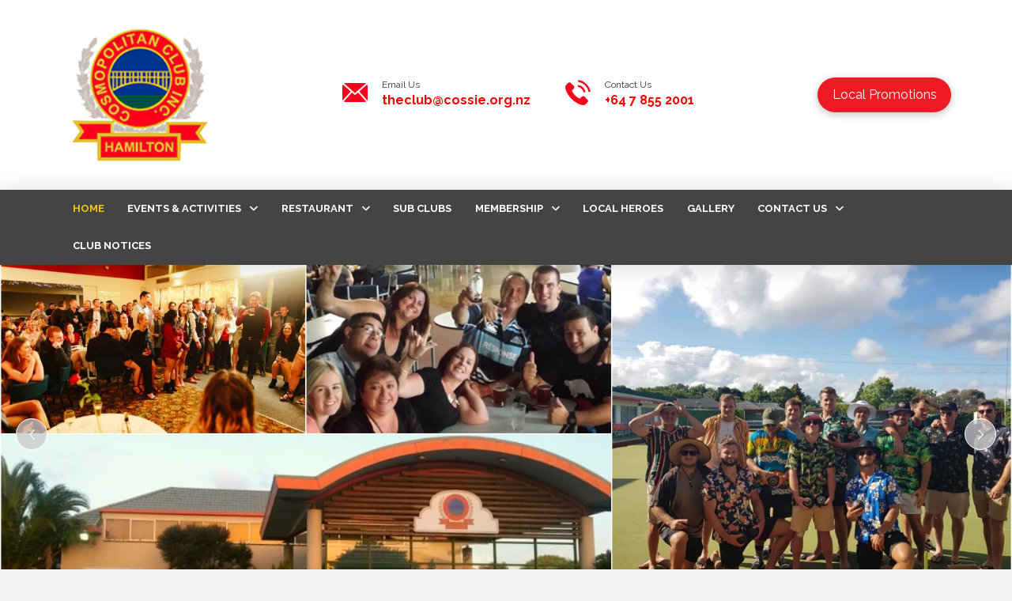

--- FILE ---
content_type: text/html; charset=UTF-8
request_url: https://www.cossie.org.nz/
body_size: 31997
content:
<!DOCTYPE html>
<html class="no-js" lang="en-NZ">
<head>
<meta charset="UTF-8">
<meta name="viewport" content="width=device-width, initial-scale=1.0">
<link rel="pingback" href="https://www.cossie.org.nz/xmlrpc.php">
<meta name='robots' content='index, follow, max-image-preview:large, max-snippet:-1, max-video-preview:-1' />
	<style>img:is([sizes="auto" i], [sizes^="auto," i]) { contain-intrinsic-size: 3000px 1500px }</style>
	
	<!-- This site is optimized with the Yoast SEO plugin v26.7 - https://yoast.com/wordpress/plugins/seo/ -->
	<title>Hamilton Cosmopolitan Club| Social Community Club</title>
	<meta name="description" content="The Hamilton Cossie Club is a great place to meet new people, participate in events and enjoy the company of others, new members welcome" />
	<link rel="canonical" href="https://www.cossie.org.nz/" />
	<meta property="og:locale" content="en_US" />
	<meta property="og:type" content="website" />
	<meta property="og:title" content="Hamilton Cosmopolitan Club| Social Community Club" />
	<meta property="og:description" content="The Hamilton Cossie Club is a great place to meet new people, participate in events and enjoy the company of others, new members welcome" />
	<meta property="og:url" content="https://www.cossie.org.nz/" />
	<meta property="og:site_name" content="Hamilton Cossie Club" />
	<meta property="article:modified_time" content="2025-12-23T21:34:36+00:00" />
	<meta name="twitter:card" content="summary_large_image" />
	<script type="application/ld+json" class="yoast-schema-graph">{"@context":"https://schema.org","@graph":[{"@type":"WebPage","@id":"https://www.cossie.org.nz/","url":"https://www.cossie.org.nz/","name":"Hamilton Cosmopolitan Club| Social Community Club","isPartOf":{"@id":"https://www.cossie.org.nz/#website"},"datePublished":"2017-07-17T08:11:14+00:00","dateModified":"2025-12-23T21:34:36+00:00","description":"The Hamilton Cossie Club is a great place to meet new people, participate in events and enjoy the company of others, new members welcome","breadcrumb":{"@id":"https://www.cossie.org.nz/#breadcrumb"},"inLanguage":"en-NZ","potentialAction":[{"@type":"ReadAction","target":["https://www.cossie.org.nz/"]}]},{"@type":"BreadcrumbList","@id":"https://www.cossie.org.nz/#breadcrumb","itemListElement":[{"@type":"ListItem","position":1,"name":"Home"}]},{"@type":"WebSite","@id":"https://www.cossie.org.nz/#website","url":"https://www.cossie.org.nz/","name":"Hamilton Cossie Club","description":"","potentialAction":[{"@type":"SearchAction","target":{"@type":"EntryPoint","urlTemplate":"https://www.cossie.org.nz/?s={search_term_string}"},"query-input":{"@type":"PropertyValueSpecification","valueRequired":true,"valueName":"search_term_string"}}],"inLanguage":"en-NZ"}]}</script>
	<!-- / Yoast SEO plugin. -->


<link rel="alternate" type="application/rss+xml" title="Hamilton Cossie Club &raquo; Feed" href="https://www.cossie.org.nz/feed/" />
<script type="text/javascript">
/* <![CDATA[ */
window._wpemojiSettings = {"baseUrl":"https:\/\/s.w.org\/images\/core\/emoji\/16.0.1\/72x72\/","ext":".png","svgUrl":"https:\/\/s.w.org\/images\/core\/emoji\/16.0.1\/svg\/","svgExt":".svg","source":{"concatemoji":"https:\/\/www.cossie.org.nz\/wp-includes\/js\/wp-emoji-release.min.js?ver=6.8.3"}};
/*! This file is auto-generated */
!function(s,n){var o,i,e;function c(e){try{var t={supportTests:e,timestamp:(new Date).valueOf()};sessionStorage.setItem(o,JSON.stringify(t))}catch(e){}}function p(e,t,n){e.clearRect(0,0,e.canvas.width,e.canvas.height),e.fillText(t,0,0);var t=new Uint32Array(e.getImageData(0,0,e.canvas.width,e.canvas.height).data),a=(e.clearRect(0,0,e.canvas.width,e.canvas.height),e.fillText(n,0,0),new Uint32Array(e.getImageData(0,0,e.canvas.width,e.canvas.height).data));return t.every(function(e,t){return e===a[t]})}function u(e,t){e.clearRect(0,0,e.canvas.width,e.canvas.height),e.fillText(t,0,0);for(var n=e.getImageData(16,16,1,1),a=0;a<n.data.length;a++)if(0!==n.data[a])return!1;return!0}function f(e,t,n,a){switch(t){case"flag":return n(e,"\ud83c\udff3\ufe0f\u200d\u26a7\ufe0f","\ud83c\udff3\ufe0f\u200b\u26a7\ufe0f")?!1:!n(e,"\ud83c\udde8\ud83c\uddf6","\ud83c\udde8\u200b\ud83c\uddf6")&&!n(e,"\ud83c\udff4\udb40\udc67\udb40\udc62\udb40\udc65\udb40\udc6e\udb40\udc67\udb40\udc7f","\ud83c\udff4\u200b\udb40\udc67\u200b\udb40\udc62\u200b\udb40\udc65\u200b\udb40\udc6e\u200b\udb40\udc67\u200b\udb40\udc7f");case"emoji":return!a(e,"\ud83e\udedf")}return!1}function g(e,t,n,a){var r="undefined"!=typeof WorkerGlobalScope&&self instanceof WorkerGlobalScope?new OffscreenCanvas(300,150):s.createElement("canvas"),o=r.getContext("2d",{willReadFrequently:!0}),i=(o.textBaseline="top",o.font="600 32px Arial",{});return e.forEach(function(e){i[e]=t(o,e,n,a)}),i}function t(e){var t=s.createElement("script");t.src=e,t.defer=!0,s.head.appendChild(t)}"undefined"!=typeof Promise&&(o="wpEmojiSettingsSupports",i=["flag","emoji"],n.supports={everything:!0,everythingExceptFlag:!0},e=new Promise(function(e){s.addEventListener("DOMContentLoaded",e,{once:!0})}),new Promise(function(t){var n=function(){try{var e=JSON.parse(sessionStorage.getItem(o));if("object"==typeof e&&"number"==typeof e.timestamp&&(new Date).valueOf()<e.timestamp+604800&&"object"==typeof e.supportTests)return e.supportTests}catch(e){}return null}();if(!n){if("undefined"!=typeof Worker&&"undefined"!=typeof OffscreenCanvas&&"undefined"!=typeof URL&&URL.createObjectURL&&"undefined"!=typeof Blob)try{var e="postMessage("+g.toString()+"("+[JSON.stringify(i),f.toString(),p.toString(),u.toString()].join(",")+"));",a=new Blob([e],{type:"text/javascript"}),r=new Worker(URL.createObjectURL(a),{name:"wpTestEmojiSupports"});return void(r.onmessage=function(e){c(n=e.data),r.terminate(),t(n)})}catch(e){}c(n=g(i,f,p,u))}t(n)}).then(function(e){for(var t in e)n.supports[t]=e[t],n.supports.everything=n.supports.everything&&n.supports[t],"flag"!==t&&(n.supports.everythingExceptFlag=n.supports.everythingExceptFlag&&n.supports[t]);n.supports.everythingExceptFlag=n.supports.everythingExceptFlag&&!n.supports.flag,n.DOMReady=!1,n.readyCallback=function(){n.DOMReady=!0}}).then(function(){return e}).then(function(){var e;n.supports.everything||(n.readyCallback(),(e=n.source||{}).concatemoji?t(e.concatemoji):e.wpemoji&&e.twemoji&&(t(e.twemoji),t(e.wpemoji)))}))}((window,document),window._wpemojiSettings);
/* ]]> */
</script>
<style id='wp-emoji-styles-inline-css' type='text/css'>

	img.wp-smiley, img.emoji {
		display: inline !important;
		border: none !important;
		box-shadow: none !important;
		height: 1em !important;
		width: 1em !important;
		margin: 0 0.07em !important;
		vertical-align: -0.1em !important;
		background: none !important;
		padding: 0 !important;
	}
</style>
<link rel='stylesheet' id='wp-block-library-css' href='https://www.cossie.org.nz/wp-includes/css/dist/block-library/style.min.css?ver=6.8.3' type='text/css' media='all' />
<style id='wp-block-library-theme-inline-css' type='text/css'>
.wp-block-audio :where(figcaption){color:#555;font-size:13px;text-align:center}.is-dark-theme .wp-block-audio :where(figcaption){color:#ffffffa6}.wp-block-audio{margin:0 0 1em}.wp-block-code{border:1px solid #ccc;border-radius:4px;font-family:Menlo,Consolas,monaco,monospace;padding:.8em 1em}.wp-block-embed :where(figcaption){color:#555;font-size:13px;text-align:center}.is-dark-theme .wp-block-embed :where(figcaption){color:#ffffffa6}.wp-block-embed{margin:0 0 1em}.blocks-gallery-caption{color:#555;font-size:13px;text-align:center}.is-dark-theme .blocks-gallery-caption{color:#ffffffa6}:root :where(.wp-block-image figcaption){color:#555;font-size:13px;text-align:center}.is-dark-theme :root :where(.wp-block-image figcaption){color:#ffffffa6}.wp-block-image{margin:0 0 1em}.wp-block-pullquote{border-bottom:4px solid;border-top:4px solid;color:currentColor;margin-bottom:1.75em}.wp-block-pullquote cite,.wp-block-pullquote footer,.wp-block-pullquote__citation{color:currentColor;font-size:.8125em;font-style:normal;text-transform:uppercase}.wp-block-quote{border-left:.25em solid;margin:0 0 1.75em;padding-left:1em}.wp-block-quote cite,.wp-block-quote footer{color:currentColor;font-size:.8125em;font-style:normal;position:relative}.wp-block-quote:where(.has-text-align-right){border-left:none;border-right:.25em solid;padding-left:0;padding-right:1em}.wp-block-quote:where(.has-text-align-center){border:none;padding-left:0}.wp-block-quote.is-large,.wp-block-quote.is-style-large,.wp-block-quote:where(.is-style-plain){border:none}.wp-block-search .wp-block-search__label{font-weight:700}.wp-block-search__button{border:1px solid #ccc;padding:.375em .625em}:where(.wp-block-group.has-background){padding:1.25em 2.375em}.wp-block-separator.has-css-opacity{opacity:.4}.wp-block-separator{border:none;border-bottom:2px solid;margin-left:auto;margin-right:auto}.wp-block-separator.has-alpha-channel-opacity{opacity:1}.wp-block-separator:not(.is-style-wide):not(.is-style-dots){width:100px}.wp-block-separator.has-background:not(.is-style-dots){border-bottom:none;height:1px}.wp-block-separator.has-background:not(.is-style-wide):not(.is-style-dots){height:2px}.wp-block-table{margin:0 0 1em}.wp-block-table td,.wp-block-table th{word-break:normal}.wp-block-table :where(figcaption){color:#555;font-size:13px;text-align:center}.is-dark-theme .wp-block-table :where(figcaption){color:#ffffffa6}.wp-block-video :where(figcaption){color:#555;font-size:13px;text-align:center}.is-dark-theme .wp-block-video :where(figcaption){color:#ffffffa6}.wp-block-video{margin:0 0 1em}:root :where(.wp-block-template-part.has-background){margin-bottom:0;margin-top:0;padding:1.25em 2.375em}
</style>
<style id='classic-theme-styles-inline-css' type='text/css'>
/*! This file is auto-generated */
.wp-block-button__link{color:#fff;background-color:#32373c;border-radius:9999px;box-shadow:none;text-decoration:none;padding:calc(.667em + 2px) calc(1.333em + 2px);font-size:1.125em}.wp-block-file__button{background:#32373c;color:#fff;text-decoration:none}
</style>
<style id='pdfemb-pdf-embedder-viewer-style-inline-css' type='text/css'>
.wp-block-pdfemb-pdf-embedder-viewer{max-width:none}

</style>
<style id='global-styles-inline-css' type='text/css'>
:root{--wp--preset--aspect-ratio--square: 1;--wp--preset--aspect-ratio--4-3: 4/3;--wp--preset--aspect-ratio--3-4: 3/4;--wp--preset--aspect-ratio--3-2: 3/2;--wp--preset--aspect-ratio--2-3: 2/3;--wp--preset--aspect-ratio--16-9: 16/9;--wp--preset--aspect-ratio--9-16: 9/16;--wp--preset--color--black: #000000;--wp--preset--color--cyan-bluish-gray: #abb8c3;--wp--preset--color--white: #ffffff;--wp--preset--color--pale-pink: #f78da7;--wp--preset--color--vivid-red: #cf2e2e;--wp--preset--color--luminous-vivid-orange: #ff6900;--wp--preset--color--luminous-vivid-amber: #fcb900;--wp--preset--color--light-green-cyan: #7bdcb5;--wp--preset--color--vivid-green-cyan: #00d084;--wp--preset--color--pale-cyan-blue: #8ed1fc;--wp--preset--color--vivid-cyan-blue: #0693e3;--wp--preset--color--vivid-purple: #9b51e0;--wp--preset--gradient--vivid-cyan-blue-to-vivid-purple: linear-gradient(135deg,rgba(6,147,227,1) 0%,rgb(155,81,224) 100%);--wp--preset--gradient--light-green-cyan-to-vivid-green-cyan: linear-gradient(135deg,rgb(122,220,180) 0%,rgb(0,208,130) 100%);--wp--preset--gradient--luminous-vivid-amber-to-luminous-vivid-orange: linear-gradient(135deg,rgba(252,185,0,1) 0%,rgba(255,105,0,1) 100%);--wp--preset--gradient--luminous-vivid-orange-to-vivid-red: linear-gradient(135deg,rgba(255,105,0,1) 0%,rgb(207,46,46) 100%);--wp--preset--gradient--very-light-gray-to-cyan-bluish-gray: linear-gradient(135deg,rgb(238,238,238) 0%,rgb(169,184,195) 100%);--wp--preset--gradient--cool-to-warm-spectrum: linear-gradient(135deg,rgb(74,234,220) 0%,rgb(151,120,209) 20%,rgb(207,42,186) 40%,rgb(238,44,130) 60%,rgb(251,105,98) 80%,rgb(254,248,76) 100%);--wp--preset--gradient--blush-light-purple: linear-gradient(135deg,rgb(255,206,236) 0%,rgb(152,150,240) 100%);--wp--preset--gradient--blush-bordeaux: linear-gradient(135deg,rgb(254,205,165) 0%,rgb(254,45,45) 50%,rgb(107,0,62) 100%);--wp--preset--gradient--luminous-dusk: linear-gradient(135deg,rgb(255,203,112) 0%,rgb(199,81,192) 50%,rgb(65,88,208) 100%);--wp--preset--gradient--pale-ocean: linear-gradient(135deg,rgb(255,245,203) 0%,rgb(182,227,212) 50%,rgb(51,167,181) 100%);--wp--preset--gradient--electric-grass: linear-gradient(135deg,rgb(202,248,128) 0%,rgb(113,206,126) 100%);--wp--preset--gradient--midnight: linear-gradient(135deg,rgb(2,3,129) 0%,rgb(40,116,252) 100%);--wp--preset--font-size--small: 13px;--wp--preset--font-size--medium: 20px;--wp--preset--font-size--large: 36px;--wp--preset--font-size--x-large: 42px;--wp--preset--spacing--20: 0.44rem;--wp--preset--spacing--30: 0.67rem;--wp--preset--spacing--40: 1rem;--wp--preset--spacing--50: 1.5rem;--wp--preset--spacing--60: 2.25rem;--wp--preset--spacing--70: 3.38rem;--wp--preset--spacing--80: 5.06rem;--wp--preset--shadow--natural: 6px 6px 9px rgba(0, 0, 0, 0.2);--wp--preset--shadow--deep: 12px 12px 50px rgba(0, 0, 0, 0.4);--wp--preset--shadow--sharp: 6px 6px 0px rgba(0, 0, 0, 0.2);--wp--preset--shadow--outlined: 6px 6px 0px -3px rgba(255, 255, 255, 1), 6px 6px rgba(0, 0, 0, 1);--wp--preset--shadow--crisp: 6px 6px 0px rgba(0, 0, 0, 1);}:where(.is-layout-flex){gap: 0.5em;}:where(.is-layout-grid){gap: 0.5em;}body .is-layout-flex{display: flex;}.is-layout-flex{flex-wrap: wrap;align-items: center;}.is-layout-flex > :is(*, div){margin: 0;}body .is-layout-grid{display: grid;}.is-layout-grid > :is(*, div){margin: 0;}:where(.wp-block-columns.is-layout-flex){gap: 2em;}:where(.wp-block-columns.is-layout-grid){gap: 2em;}:where(.wp-block-post-template.is-layout-flex){gap: 1.25em;}:where(.wp-block-post-template.is-layout-grid){gap: 1.25em;}.has-black-color{color: var(--wp--preset--color--black) !important;}.has-cyan-bluish-gray-color{color: var(--wp--preset--color--cyan-bluish-gray) !important;}.has-white-color{color: var(--wp--preset--color--white) !important;}.has-pale-pink-color{color: var(--wp--preset--color--pale-pink) !important;}.has-vivid-red-color{color: var(--wp--preset--color--vivid-red) !important;}.has-luminous-vivid-orange-color{color: var(--wp--preset--color--luminous-vivid-orange) !important;}.has-luminous-vivid-amber-color{color: var(--wp--preset--color--luminous-vivid-amber) !important;}.has-light-green-cyan-color{color: var(--wp--preset--color--light-green-cyan) !important;}.has-vivid-green-cyan-color{color: var(--wp--preset--color--vivid-green-cyan) !important;}.has-pale-cyan-blue-color{color: var(--wp--preset--color--pale-cyan-blue) !important;}.has-vivid-cyan-blue-color{color: var(--wp--preset--color--vivid-cyan-blue) !important;}.has-vivid-purple-color{color: var(--wp--preset--color--vivid-purple) !important;}.has-black-background-color{background-color: var(--wp--preset--color--black) !important;}.has-cyan-bluish-gray-background-color{background-color: var(--wp--preset--color--cyan-bluish-gray) !important;}.has-white-background-color{background-color: var(--wp--preset--color--white) !important;}.has-pale-pink-background-color{background-color: var(--wp--preset--color--pale-pink) !important;}.has-vivid-red-background-color{background-color: var(--wp--preset--color--vivid-red) !important;}.has-luminous-vivid-orange-background-color{background-color: var(--wp--preset--color--luminous-vivid-orange) !important;}.has-luminous-vivid-amber-background-color{background-color: var(--wp--preset--color--luminous-vivid-amber) !important;}.has-light-green-cyan-background-color{background-color: var(--wp--preset--color--light-green-cyan) !important;}.has-vivid-green-cyan-background-color{background-color: var(--wp--preset--color--vivid-green-cyan) !important;}.has-pale-cyan-blue-background-color{background-color: var(--wp--preset--color--pale-cyan-blue) !important;}.has-vivid-cyan-blue-background-color{background-color: var(--wp--preset--color--vivid-cyan-blue) !important;}.has-vivid-purple-background-color{background-color: var(--wp--preset--color--vivid-purple) !important;}.has-black-border-color{border-color: var(--wp--preset--color--black) !important;}.has-cyan-bluish-gray-border-color{border-color: var(--wp--preset--color--cyan-bluish-gray) !important;}.has-white-border-color{border-color: var(--wp--preset--color--white) !important;}.has-pale-pink-border-color{border-color: var(--wp--preset--color--pale-pink) !important;}.has-vivid-red-border-color{border-color: var(--wp--preset--color--vivid-red) !important;}.has-luminous-vivid-orange-border-color{border-color: var(--wp--preset--color--luminous-vivid-orange) !important;}.has-luminous-vivid-amber-border-color{border-color: var(--wp--preset--color--luminous-vivid-amber) !important;}.has-light-green-cyan-border-color{border-color: var(--wp--preset--color--light-green-cyan) !important;}.has-vivid-green-cyan-border-color{border-color: var(--wp--preset--color--vivid-green-cyan) !important;}.has-pale-cyan-blue-border-color{border-color: var(--wp--preset--color--pale-cyan-blue) !important;}.has-vivid-cyan-blue-border-color{border-color: var(--wp--preset--color--vivid-cyan-blue) !important;}.has-vivid-purple-border-color{border-color: var(--wp--preset--color--vivid-purple) !important;}.has-vivid-cyan-blue-to-vivid-purple-gradient-background{background: var(--wp--preset--gradient--vivid-cyan-blue-to-vivid-purple) !important;}.has-light-green-cyan-to-vivid-green-cyan-gradient-background{background: var(--wp--preset--gradient--light-green-cyan-to-vivid-green-cyan) !important;}.has-luminous-vivid-amber-to-luminous-vivid-orange-gradient-background{background: var(--wp--preset--gradient--luminous-vivid-amber-to-luminous-vivid-orange) !important;}.has-luminous-vivid-orange-to-vivid-red-gradient-background{background: var(--wp--preset--gradient--luminous-vivid-orange-to-vivid-red) !important;}.has-very-light-gray-to-cyan-bluish-gray-gradient-background{background: var(--wp--preset--gradient--very-light-gray-to-cyan-bluish-gray) !important;}.has-cool-to-warm-spectrum-gradient-background{background: var(--wp--preset--gradient--cool-to-warm-spectrum) !important;}.has-blush-light-purple-gradient-background{background: var(--wp--preset--gradient--blush-light-purple) !important;}.has-blush-bordeaux-gradient-background{background: var(--wp--preset--gradient--blush-bordeaux) !important;}.has-luminous-dusk-gradient-background{background: var(--wp--preset--gradient--luminous-dusk) !important;}.has-pale-ocean-gradient-background{background: var(--wp--preset--gradient--pale-ocean) !important;}.has-electric-grass-gradient-background{background: var(--wp--preset--gradient--electric-grass) !important;}.has-midnight-gradient-background{background: var(--wp--preset--gradient--midnight) !important;}.has-small-font-size{font-size: var(--wp--preset--font-size--small) !important;}.has-medium-font-size{font-size: var(--wp--preset--font-size--medium) !important;}.has-large-font-size{font-size: var(--wp--preset--font-size--large) !important;}.has-x-large-font-size{font-size: var(--wp--preset--font-size--x-large) !important;}
:where(.wp-block-post-template.is-layout-flex){gap: 1.25em;}:where(.wp-block-post-template.is-layout-grid){gap: 1.25em;}
:where(.wp-block-columns.is-layout-flex){gap: 2em;}:where(.wp-block-columns.is-layout-grid){gap: 2em;}
:root :where(.wp-block-pullquote){font-size: 1.5em;line-height: 1.6;}
</style>
<link rel='stylesheet' id='essential_addons_cs-swiper-css' href='https://www.cossie.org.nz/wp-content/plugins/essential-addons-cs/assets/swiper/swiper.min.css' type='text/css' media='all' />
<link rel='stylesheet' id='essential_addons_cs-lightbox-css-css' href='https://www.cossie.org.nz/wp-content/plugins/essential-addons-cs/assets/lightbox/lity.min.css' type='text/css' media='all' />
<link rel='stylesheet' id='essential_addons_cs-styles-css' href='https://www.cossie.org.nz/wp-content/plugins/essential-addons-cs/assets/styles/essential-addons-cs.css' type='text/css' media='all' />
<link rel='stylesheet' id='wen-logo-slider-slick-carousel-css' href='https://www.cossie.org.nz/wp-content/plugins/wen-logo-slider/vendors/slick-carousel/slick.css?ver=1.3.2' type='text/css' media='all' />
<link rel='stylesheet' id='wen-logo-slider-slick-theme-css' href='https://www.cossie.org.nz/wp-content/plugins/wen-logo-slider/vendors/slick-carousel/slick-theme.css?ver=1.3.2' type='text/css' media='all' />
<link rel='stylesheet' id='wen-logo-slider-css' href='https://www.cossie.org.nz/wp-content/plugins/wen-logo-slider/public/css/wen-logo-slider-public.css?ver=3.0.0' type='text/css' media='all' />
<link rel='stylesheet' id='wppopups-base-css' href='https://www.cossie.org.nz/wp-content/plugins/wp-popups-lite/src/assets/css/wppopups-base.css?ver=2.2.0.3' type='text/css' media='all' />
<link rel='stylesheet' id='x-stack-css' href='https://www.cossie.org.nz/wp-content/themes/pro/framework/dist/css/site/stacks/integrity-light.css?ver=6.6.10' type='text/css' media='all' />
<style id='cs-inline-css' type='text/css'>
@media (min-width:1200px){.x-hide-xl{display:none !important;}}@media (min-width:979px) and (max-width:1199px){.x-hide-lg{display:none !important;}}@media (min-width:767px) and (max-width:978px){.x-hide-md{display:none !important;}}@media (min-width:480px) and (max-width:766px){.x-hide-sm{display:none !important;}}@media (max-width:479px){.x-hide-xs{display:none !important;}} a,h1 a:hover,h2 a:hover,h3 a:hover,h4 a:hover,h5 a:hover,h6 a:hover,.x-breadcrumb-wrap a:hover,.widget ul li a:hover,.widget ol li a:hover,.widget.widget_text ul li a,.widget.widget_text ol li a,.widget_nav_menu .current-menu-item > a,.x-accordion-heading .x-accordion-toggle:hover,.x-comment-author a:hover,.x-comment-time:hover,.x-recent-posts a:hover .h-recent-posts{color:#fa001c;}a:hover,.widget.widget_text ul li a:hover,.widget.widget_text ol li a:hover,.x-twitter-widget ul li a:hover{color:hsl(353,95%,35%);}.rev_slider_wrapper,a.x-img-thumbnail:hover,.x-slider-container.below,.page-template-template-blank-3-php .x-slider-container.above,.page-template-template-blank-6-php .x-slider-container.above{border-color:#fa001c;}.entry-thumb:before,.x-pagination span.current,.woocommerce-pagination span[aria-current],.flex-direction-nav a,.flex-control-nav a:hover,.flex-control-nav a.flex-active,.mejs-time-current,.x-dropcap,.x-skill-bar .bar,.x-pricing-column.featured h2,.h-comments-title small,.x-entry-share .x-share:hover,.x-highlight,.x-recent-posts .x-recent-posts-img:after{background-color:#fa001c;}.x-nav-tabs > .active > a,.x-nav-tabs > .active > a:hover{box-shadow:inset 0 3px 0 0 #fa001c;}.x-main{width:calc(72% - 2.463055%);}.x-sidebar{width:calc(100% - 2.463055% - 72%);}.x-comment-author,.x-comment-time,.comment-form-author label,.comment-form-email label,.comment-form-url label,.comment-form-rating label,.comment-form-comment label,.widget_calendar #wp-calendar caption,.widget.widget_rss li .rsswidget{font-family:inherit;font-weight:400;font-style:italic;text-transform:uppercase;}.p-landmark-sub,.p-meta,input,button,select,textarea{font-family:inherit;}.widget ul li a,.widget ol li a,.x-comment-time{color:#444444;}.widget_text ol li a,.widget_text ul li a{color:#fa001c;}.widget_text ol li a:hover,.widget_text ul li a:hover{color:hsl(353,95%,35%);}.comment-form-author label,.comment-form-email label,.comment-form-url label,.comment-form-rating label,.comment-form-comment label,.widget_calendar #wp-calendar th,.p-landmark-sub strong,.widget_tag_cloud .tagcloud a:hover,.widget_tag_cloud .tagcloud a:active,.entry-footer a:hover,.entry-footer a:active,.x-breadcrumbs .current,.x-comment-author,.x-comment-author a{color:#444444;}.widget_calendar #wp-calendar th{border-color:#444444;}.h-feature-headline span i{background-color:#444444;}@media (max-width:978.98px){}html{font-size:14px;}@media (min-width:479px){html{font-size:14px;}}@media (min-width:766px){html{font-size:14px;}}@media (min-width:978px){html{font-size:14px;}}@media (min-width:1199px){html{font-size:15px;}}body{font-style:italic;font-weight:400;color:#444444;background-color:#f3f3f3;}.w-b{font-weight:400 !important;}h1,h2,h3,h4,h5,h6,.h1,.h2,.h3,.h4,.h5,.h6,.x-text-headline{font-family:inherit;font-style:italic;font-weight:400;text-transform:uppercase;}h1,.h1{letter-spacing:-0.007em;}h2,.h2{letter-spacing:-0.007em;}h3,.h3{letter-spacing:-0.011em;}h4,.h4{letter-spacing:-0.017em;}h5,.h5{letter-spacing:-0.014em;}h6,.h6{letter-spacing:-0.017em;}.w-h{font-weight:400 !important;}.x-container.width{width:88%;}.x-container.max{max-width:1200px;}.x-bar-content.x-container.width{flex-basis:88%;}.x-main.full{float:none;clear:both;display:block;width:auto;}@media (max-width:978.98px){.x-main.full,.x-main.left,.x-main.right,.x-sidebar.left,.x-sidebar.right{float:none;display:block;width:auto !important;}}.entry-header,.entry-content{font-size:1rem;}body,input,button,select,textarea{font-family:inherit;}h1,h2,h3,h4,h5,h6,.h1,.h2,.h3,.h4,.h5,.h6,h1 a,h2 a,h3 a,h4 a,h5 a,h6 a,.h1 a,.h2 a,.h3 a,.h4 a,.h5 a,.h6 a,blockquote{color:#444444;}.cfc-h-tx{color:#444444 !important;}.cfc-h-bd{border-color:#444444 !important;}.cfc-h-bg{background-color:#444444 !important;}.cfc-b-tx{color:#444444 !important;}.cfc-b-bd{border-color:#444444 !important;}.cfc-b-bg{background-color:#444444 !important;}.x-btn,.button,[type="submit"]{color:#ffffff;border-color:#fa001c;background-color:#fa001c;margin-bottom:0.25em;text-shadow:0 0.075em 0.075em rgba(0,0,0,0.5);box-shadow:0 0.25em 0 0 #fa001c,0 4px 9px rgba(0,0,0,0.75);border-radius:0.25em;}.x-btn:hover,.button:hover,[type="submit"]:hover{color:#ffffff;border-color:rgb(184,3,24);background-color:rgb(184,3,24);margin-bottom:0.25em;text-shadow:0 0.075em 0.075em rgba(0,0,0,0.5);box-shadow:0 0.25em 0 0 rgb(184,3,24),0 4px 9px rgba(0,0,0,0.75);}.x-btn.x-btn-real,.x-btn.x-btn-real:hover{margin-bottom:0.25em;text-shadow:0 0.075em 0.075em rgba(0,0,0,0.65);}.x-btn.x-btn-real{box-shadow:0 0.25em 0 0 #fa001c,0 4px 9px rgba(0,0,0,0.75);}.x-btn.x-btn-real:hover{box-shadow:0 0.25em 0 0 rgb(184,3,24),0 4px 9px rgba(0,0,0,0.75);}.x-btn.x-btn-flat,.x-btn.x-btn-flat:hover{margin-bottom:0;text-shadow:0 0.075em 0.075em rgba(0,0,0,0.65);box-shadow:none;}.x-btn.x-btn-transparent,.x-btn.x-btn-transparent:hover{margin-bottom:0;border-width:3px;text-shadow:none;text-transform:uppercase;background-color:transparent;box-shadow:none;}.bg .mejs-container,.x-video .mejs-container{position:unset !important;} @font-face{font-family:'FontAwesomePro';font-style:normal;font-weight:900;font-display:block;src:url('https://www.cossie.org.nz/wp-content/themes/pro/cornerstone/assets/fonts/fa-solid-900.woff2?ver=6.7.2') format('woff2'),url('https://www.cossie.org.nz/wp-content/themes/pro/cornerstone/assets/fonts/fa-solid-900.ttf?ver=6.7.2') format('truetype');}[data-x-fa-pro-icon]{font-family:"FontAwesomePro" !important;}[data-x-fa-pro-icon]:before{content:attr(data-x-fa-pro-icon);}[data-x-icon],[data-x-icon-o],[data-x-icon-l],[data-x-icon-s],[data-x-icon-b],[data-x-icon-sr],[data-x-icon-ss],[data-x-icon-sl],[data-x-fa-pro-icon],[class*="cs-fa-"]{display:inline-flex;font-style:normal;font-weight:400;text-decoration:inherit;text-rendering:auto;-webkit-font-smoothing:antialiased;-moz-osx-font-smoothing:grayscale;}[data-x-icon].left,[data-x-icon-o].left,[data-x-icon-l].left,[data-x-icon-s].left,[data-x-icon-b].left,[data-x-icon-sr].left,[data-x-icon-ss].left,[data-x-icon-sl].left,[data-x-fa-pro-icon].left,[class*="cs-fa-"].left{margin-right:0.5em;}[data-x-icon].right,[data-x-icon-o].right,[data-x-icon-l].right,[data-x-icon-s].right,[data-x-icon-b].right,[data-x-icon-sr].right,[data-x-icon-ss].right,[data-x-icon-sl].right,[data-x-fa-pro-icon].right,[class*="cs-fa-"].right{margin-left:0.5em;}[data-x-icon]:before,[data-x-icon-o]:before,[data-x-icon-l]:before,[data-x-icon-s]:before,[data-x-icon-b]:before,[data-x-icon-sr]:before,[data-x-icon-ss]:before,[data-x-icon-sl]:before,[data-x-fa-pro-icon]:before,[class*="cs-fa-"]:before{line-height:1;}@font-face{font-family:'FontAwesome';font-style:normal;font-weight:900;font-display:block;src:url('https://www.cossie.org.nz/wp-content/themes/pro/cornerstone/assets/fonts/fa-solid-900.woff2?ver=6.7.2') format('woff2'),url('https://www.cossie.org.nz/wp-content/themes/pro/cornerstone/assets/fonts/fa-solid-900.ttf?ver=6.7.2') format('truetype');}[data-x-icon],[data-x-icon-s],[data-x-icon][class*="cs-fa-"]{font-family:"FontAwesome" !important;font-weight:900;}[data-x-icon]:before,[data-x-icon][class*="cs-fa-"]:before{content:attr(data-x-icon);}[data-x-icon-s]:before{content:attr(data-x-icon-s);}@font-face{font-family:'FontAwesomeRegular';font-style:normal;font-weight:400;font-display:block;src:url('https://www.cossie.org.nz/wp-content/themes/pro/cornerstone/assets/fonts/fa-regular-400.woff2?ver=6.7.2') format('woff2'),url('https://www.cossie.org.nz/wp-content/themes/pro/cornerstone/assets/fonts/fa-regular-400.ttf?ver=6.7.2') format('truetype');}@font-face{font-family:'FontAwesomePro';font-style:normal;font-weight:400;font-display:block;src:url('https://www.cossie.org.nz/wp-content/themes/pro/cornerstone/assets/fonts/fa-regular-400.woff2?ver=6.7.2') format('woff2'),url('https://www.cossie.org.nz/wp-content/themes/pro/cornerstone/assets/fonts/fa-regular-400.ttf?ver=6.7.2') format('truetype');}[data-x-icon-o]{font-family:"FontAwesomeRegular" !important;}[data-x-icon-o]:before{content:attr(data-x-icon-o);}@font-face{font-family:'FontAwesomeLight';font-style:normal;font-weight:300;font-display:block;src:url('https://www.cossie.org.nz/wp-content/themes/pro/cornerstone/assets/fonts/fa-light-300.woff2?ver=6.7.2') format('woff2'),url('https://www.cossie.org.nz/wp-content/themes/pro/cornerstone/assets/fonts/fa-light-300.ttf?ver=6.7.2') format('truetype');}@font-face{font-family:'FontAwesomePro';font-style:normal;font-weight:300;font-display:block;src:url('https://www.cossie.org.nz/wp-content/themes/pro/cornerstone/assets/fonts/fa-light-300.woff2?ver=6.7.2') format('woff2'),url('https://www.cossie.org.nz/wp-content/themes/pro/cornerstone/assets/fonts/fa-light-300.ttf?ver=6.7.2') format('truetype');}[data-x-icon-l]{font-family:"FontAwesomeLight" !important;font-weight:300;}[data-x-icon-l]:before{content:attr(data-x-icon-l);}@font-face{font-family:'FontAwesomeBrands';font-style:normal;font-weight:normal;font-display:block;src:url('https://www.cossie.org.nz/wp-content/themes/pro/cornerstone/assets/fonts/fa-brands-400.woff2?ver=6.7.2') format('woff2'),url('https://www.cossie.org.nz/wp-content/themes/pro/cornerstone/assets/fonts/fa-brands-400.ttf?ver=6.7.2') format('truetype');}[data-x-icon-b]{font-family:"FontAwesomeBrands" !important;}[data-x-icon-b]:before{content:attr(data-x-icon-b);}.widget.widget_rss li .rsswidget:before{content:"\f35d";padding-right:0.4em;font-family:"FontAwesome";} .mzk-0.x-bar{height:auto;border-top-width:0;border-right-width:0;border-bottom-width:0;border-left-width:0;font-size:16px;z-index:9999;}.mzk-0 .x-bar-content{display:flex;flex-direction:row;align-items:center;flex-wrap:wrap;align-content:center;flex-grow:0;flex-shrink:1;height:auto;}.mzk-0.x-bar-outer-spacers:after,.mzk-0.x-bar-outer-spacers:before{flex-basis:0em;width:0em!important;height:0em;}.mzk-0.x-bar-space{font-size:16px;height:auto;}.mzk-1.x-bar{background-color:hsl(0,0%,100%);}.mzk-1 .x-bar-content{justify-content:space-between;}.mzk-2 .x-bar-content{flex-basis:88%;max-width:1200px;}.mzk-3 .x-bar-content{flex-basis:100%;max-width:1000px;}.mzk-4.x-bar{box-shadow:0em 0.15em 2em rgba(0,0,0,0.15);}.mzk-4 .x-bar-content{justify-content:center;}.mzk-5.x-bar-container{display:flex;flex-direction:row;align-items:center;flex-grow:0;flex-shrink:1;flex-basis:auto;border-top-width:0;border-right-width:0;border-bottom-width:0;border-left-width:0;font-size:1em;z-index:1;}.mzk-6.x-bar-container{justify-content:space-between;}.mzk-7.x-bar-container{flex-wrap:wrap;align-content:center;}.mzk-8.x-bar-container{padding-top:20px;padding-right:0px;padding-bottom:20px;padding-left:0px;}.mzk-a.x-bar-container{justify-content:flex-start;}.mzk-b.x-image{font-size:1em;border-top-width:0;border-right-width:0;border-bottom-width:0;border-left-width:0;background-color:transparent;}.mzk-b.x-image img{width:100%;}.mzk-c.x-image{width:200px;}.mzk-d.x-image{width:100px;max-width:100px;}.mzk-f.x-anchor {border-top-width:0;border-right-width:0;border-bottom-width:0;border-left-width:0;font-size:1em;}.mzk-f.x-anchor .x-anchor-content {display:flex;flex-direction:row;justify-content:center;align-items:center;}.mzk-g.x-anchor {border-top-left-radius:200px;border-top-right-radius:200px;border-bottom-right-radius:200px;border-bottom-left-radius:200px;background-color:#ed1c24;}.mzk-g.x-anchor .x-anchor-content {padding-top:0.575em;padding-right:0.85em;padding-bottom:0.575em;padding-left:0.85em;}.mzk-g.x-anchor:hover,.mzk-g.x-anchor[class*="active"],[data-x-effect-provider*="colors"]:hover .mzk-g.x-anchor {background-color:#444444;}.mzk-g.x-anchor .x-anchor-text-primary {color:#ffffff;}.mzk-h.x-anchor {box-shadow:0em 0.15em 0.65em 0em rgba(0,0,0,0.25);}.mzk-i.x-anchor .x-anchor-text {margin-top:5px;margin-bottom:5px;margin-left:5px;}.mzk-i.x-anchor .x-anchor-text-primary {font-family:inherit;font-style:normal;}.mzk-j.x-anchor .x-anchor-text {margin-right:5px;}.mzk-k.x-anchor .x-anchor-text-primary {font-size:1em;font-weight:400;line-height:1;}.mzk-l.x-anchor {width:2.75em;height:2.75em;border-top-left-radius:100em;border-top-right-radius:100em;border-bottom-right-radius:100em;border-bottom-left-radius:100em;background-color:rgba(255,255,255,1);}.mzk-l.x-anchor .x-graphic {margin-top:5px;margin-right:5px;margin-bottom:5px;margin-left:5px;}.mzk-l.x-anchor .x-graphic-icon {font-size:1.25em;width:1em;color:rgba(0,0,0,1);border-top-width:0;border-right-width:0;border-bottom-width:0;border-left-width:0;height:1em;line-height:1em;background-color:transparent;}.mzk-l.x-anchor:hover .x-graphic-icon,.mzk-l.x-anchor[class*="active"] .x-graphic-icon,[data-x-effect-provider*="colors"]:hover .mzk-l.x-anchor .x-graphic-icon {color:rgba(0,0,0,0.5);}.mzk-l.x-anchor .x-toggle {color:rgba(0,0,0,1);}.mzk-l.x-anchor:hover .x-toggle,.mzk-l.x-anchor[class*="active"] .x-toggle,[data-x-effect-provider*="colors"]:hover .mzk-l.x-anchor .x-toggle {color:rgba(0,0,0,0.5);}.mzk-l.x-anchor .x-toggle-burger {width:12em;margin-top:3.25em;margin-right:0;margin-bottom:3.25em;margin-left:0;font-size:0.1em;}.mzk-l.x-anchor .x-toggle-burger-bun-t {transform:translate3d(0,calc(3.25em * -1),0);}.mzk-l.x-anchor .x-toggle-burger-bun-b {transform:translate3d(0,3.25em,0);}.mzk-m.x-anchor {background-color:transparent;}.mzk-m.x-anchor .x-anchor-sub-indicator {margin-top:5px;margin-right:5px;margin-bottom:5px;margin-left:5px;font-size:1em;}.mzk-m.x-anchor:hover .x-anchor-sub-indicator,.mzk-m.x-anchor[class*="active"] .x-anchor-sub-indicator,[data-x-effect-provider*="colors"]:hover .mzk-m.x-anchor .x-anchor-sub-indicator {color:rgba(0,0,0,0.5);}.mzk-n.x-anchor .x-anchor-content {padding-top:0.75em;padding-right:0.75em;padding-bottom:0.75em;padding-left:0.75em;}.mzk-o.x-anchor .x-anchor-text {margin-right:auto;}.mzk-o.x-anchor .x-anchor-text-primary {color:rgba(0,0,0,1);}.mzk-o.x-anchor:hover .x-anchor-text-primary,.mzk-o.x-anchor[class*="active"] .x-anchor-text-primary,[data-x-effect-provider*="colors"]:hover .mzk-o.x-anchor .x-anchor-text-primary {color:rgba(0,0,0,0.5);}.mzk-o.x-anchor .x-anchor-sub-indicator {color:rgba(0,0,0,1);}.mzk-p.x-anchor .x-anchor-text-primary {font-size:13px;color:hsl(0,0%,100%);}.mzk-p.x-anchor:hover .x-anchor-text-primary,.mzk-p.x-anchor[class*="active"] .x-anchor-text-primary,[data-x-effect-provider*="colors"]:hover .mzk-p.x-anchor .x-anchor-text-primary {color:#f1c809;}.mzk-p.x-anchor .x-anchor-sub-indicator {color:hsl(0,0%,100%);}.mzk-q.x-anchor .x-anchor-text-primary {font-weight:700;line-height:1.4;text-transform:uppercase;}.mzk-r.x-anchor .x-anchor-content {padding-top:10px;padding-right:10px;padding-bottom:10px;padding-left:10px;}.mzk-r.x-anchor .x-anchor-text-primary {font-size:12px;}.mzk-s{font-size:16px;transition-duration:500ms;}.mzk-s .x-off-canvas-bg{background-color:rgba(0,0,0,0.75);transition-duration:500ms;transition-timing-function:cubic-bezier(0.400,0.000,0.200,1.000);}.mzk-s .x-off-canvas-close{width:calc(1em * 2);height:calc(1em * 2);font-size:1.5em;color:rgba(0,0,0,0.5);transition-duration:0.3s,500ms,500ms;transition-timing-function:ease-in-out,cubic-bezier(0.400,0.000,0.200,1.000),cubic-bezier(0.400,0.000,0.200,1.000);}.mzk-s .x-off-canvas-close:focus,.mzk-s .x-off-canvas-close:hover{color:rgba(0,0,0,1);}.mzk-s .x-off-canvas-content{max-width:24em;padding-top:calc(1.5em * 2);padding-right:calc(1.5em * 2);padding-bottom:calc(1.5em * 2);padding-left:calc(1.5em * 2);border-top-width:0;border-right-width:0;border-bottom-width:0;border-left-width:0;background-color:#ffffff;box-shadow:0em 0em 2em 0em rgba(0,0,0,0.25);transition-duration:500ms;transition-timing-function:cubic-bezier(0.400,0.000,0.200,1.000);}.mzk-u{font-size:1em;}.mzk-u [data-x-toggle-collapse]{transition-duration:300ms;transition-timing-function:cubic-bezier(0.400,0.000,0.200,1.000);}.mzk-v{font-size:13px;display:flex;flex-direction:row;justify-content:flex-start;align-items:center;flex-wrap:wrap;align-content:center;align-self:center;flex-grow:0;flex-shrink:1;flex-basis:auto;}.mzk-v > li,.mzk-v > li > a{flex-grow:0;flex-shrink:1;flex-basis:auto;}.mzk-w .x-dropdown {width:14em;font-size:16px;border-top-width:0;border-right-width:0;border-bottom-width:0;border-left-width:0;background-color:#ffffff;box-shadow:0em 0.15em 2em 0em rgba(0,0,0,0.15);transition-duration:500ms,500ms,0s;transition-timing-function:cubic-bezier(0.400,0.000,0.200,1.000);}.mzk-w .x-dropdown:not(.x-active) {transition-delay:0s,0s,500ms;}@media screen and (max-width:978px){.mzk-3.x-bar{padding-bottom:20px;padding-left:20px;}}@media screen and (max-width:766px){.mzk-3.x-bar{padding-top:0px;}}  .mam-0.x-bar{height:auto;border-top-width:0;border-right-width:0;border-bottom-width:0;border-left-width:0;font-size:16px;box-shadow:0em 0.15em 2em rgba(0,0,0,0.15);z-index:9999;}.mam-0 .x-bar-content{display:flex;flex-direction:row;flex-grow:0;flex-shrink:1;height:auto;max-width:1200px;}.mam-0.x-bar-outer-spacers:after,.mam-0.x-bar-outer-spacers:before{flex-basis:2em;width:2em!important;height:2em;}.mam-0.x-bar-space{font-size:16px;}.mam-1 .x-bar-content{justify-content:space-between;align-items:flex-start;flex-basis:88%;}.mam-2.x-bar{background-color:hsl(0,0%,15%);}.mam-2 .x-bar-content{justify-content:center;align-items:center;flex-basis:100%;}.mam-3.x-bar-container{display:flex;justify-content:center;flex-wrap:wrap;flex-basis:auto;border-top-width:0;border-right-width:0;border-bottom-width:0;border-left-width:0;font-size:1em;z-index:1;}.mam-4.x-bar-container{flex-direction:column;flex-grow:0;flex-shrink:1;padding-right:0px;padding-left:0px;}.mam-5.x-bar-container{align-items:flex-start;align-content:flex-start;padding-top:45px;padding-bottom:45px;}.mam-6.x-bar-container{align-items:center;align-content:center;}.mam-7.x-bar-container{padding-top:20px;padding-bottom:20px;}.mam-8.x-bar-container{flex-direction:row;flex-grow:1;flex-shrink:0;}.mam-9.x-text{margin-top:0em;margin-right:0em;margin-bottom:20px;margin-left:0em;border-top-width:0;border-right-width:0;border-bottom-width:0;border-left-width:0;font-size:1em;}.mam-9.x-text .x-text-content-text-primary{font-family:"Raleway",sans-serif;font-size:1em;font-style:normal;font-weight:700;line-height:1.4;letter-spacing:0em;text-transform:uppercase;color:hsl(0,1%,99%);}.mam-a.x-text{border-top-width:0;border-right-width:0;border-bottom-width:0;border-left-width:0;font-style:normal;letter-spacing:0em;color:hsl(0,0%,100%);}.mam-a.x-text > :first-child{margin-top:0;}.mam-a.x-text > :last-child{margin-bottom:0;}.mam-b.x-text{font-family:"Raleway",sans-serif;font-size:14px;font-weight:400;line-height:1.4;text-transform:none;}.mam-c.x-text{padding-top:10px;padding-right:0em;padding-bottom:10px;padding-left:0em;font-family:inherit;font-size:11px;font-weight:inherit;line-height:1;text-transform:uppercase;}.mam-e.x-image{font-size:1em;width:150px;margin-top:20px;margin-right:0px;margin-bottom:0px;margin-left:0px;border-top-width:0;border-right-width:0;border-bottom-width:0;border-left-width:0;background-color:transparent;}.mam-e.x-image img{width:100%;}  .m20-0.x-section{margin-top:0px;margin-right:0px;margin-bottom:0px;margin-left:0px;border-top-width:0;border-right-width:0;border-bottom-width:0;border-left-width:0;padding-right:0px;padding-left:0px;z-index:1;}.m20-1.x-section{padding-top:45px;padding-bottom:45px;}.m20-2.x-section{background-color:hsl(0,0%,100%);}.m20-4.x-section{padding-top:0px;padding-bottom:0px;}.m20-5.x-section{text-align:center;}.m20-6.x-section{background-color:hsl(0,1%,100%);}.m20-7.x-section{padding-top:65px;padding-bottom:65px;}.m20-8.x-container{margin-top:0em;margin-right:auto;margin-left:auto;border-top-width:0;border-right-width:0;border-bottom-width:0;border-left-width:0;box-shadow:none;z-index:1;}.m20-9.x-container{margin-bottom:0em;}.m20-a.x-container{margin-bottom:0px;}.m20-b.x-column{border-top-width:0;border-right-width:0;border-bottom-width:0;border-left-width:0;box-shadow:none;z-index:1;}.m20-c.x-column{padding-top:5px;padding-right:0px;padding-bottom:5px;padding-left:0px;background-color:#057dc1;}.m20-d.x-column{padding-top:1em;padding-right:0em;padding-bottom:1em;padding-left:3em;text-align:right;background-color:#eaeaea;}.m20-f.x-column{padding-top:45px;padding-right:100px;padding-bottom:45px;padding-left:100px;}.m20-h.x-column{text-align:left;}.m20-j.x-column{text-align:center;}.m20-k{padding-top:20px;}.m20-l{padding-right:0;padding-bottom:0;padding-left:0;font-size:1em;}.m20-m{padding-top:25px;}.m20-n{padding-top:2em;}.m20-o.x-image{font-size:1em;border-top-width:0;border-right-width:0;border-bottom-width:0;border-left-width:0;}.m20-p.x-image{margin-top:0px;margin-right:0px;margin-bottom:20px;margin-left:0px;}.m20-q.x-image{background-color:transparent;}.m20-s.x-image img{border-top-left-radius:6px;border-top-right-radius:6px;border-bottom-right-radius:6px;border-bottom-left-radius:6px;}.m20-t.x-text{border-top-width:0;border-right-width:0;border-bottom-width:0;border-left-width:0;}.m20-t.x-text .x-text-content-text-primary{font-family:inherit;font-style:normal;letter-spacing:0em;text-transform:none;color:rgba(0,0,0,1);}.m20-u.x-text{font-size:1.5em;}.m20-u.x-text .x-text-content-text-primary{font-size:1em;font-weight:600;line-height:1.4;}.m20-v.x-text{max-width:19em;font-size:1.25em;}.m20-v.x-text .x-text-content-text-primary{font-size:1.25em;font-weight:700;line-height:1.1;}.m20-v.x-text .x-text-content-text-subheadline{margin-top:0.5em;font-family:inherit;font-size:1em;font-style:normal;font-weight:inherit;line-height:1.55;letter-spacing:0em;text-transform:none;color:rgba(0,0,0,1);}.m20-w.x-anchor {border-top-width:0;border-right-width:0;border-bottom-width:0;border-left-width:0;font-size:1em;background-color:#fa001c;}.m20-w.x-anchor .x-anchor-content {display:flex;flex-direction:row;justify-content:center;align-items:center;padding-top:7px;padding-right:14px;padding-bottom:7px;padding-left:14px;}.m20-w.x-anchor:hover,.m20-w.x-anchor[class*="active"],[data-x-effect-provider*="colors"]:hover .m20-w.x-anchor {background-color:#404950;}.m20-w.x-anchor .x-anchor-text {margin-top:5px;margin-right:5px;margin-bottom:5px;margin-left:5px;}.m20-w.x-anchor .x-anchor-text-primary {font-family:inherit;font-size:1em;font-style:normal;font-weight:inherit;line-height:1;color:hsl(0,0%,100%);}.m20-x.x-text{border-top-width:0;border-right-width:0;border-bottom-width:0;border-left-width:0;font-family:inherit;font-size:22px;font-style:normal;font-weight:inherit;line-height:1.4;letter-spacing:0em;text-align:center;text-transform:none;color:hsl(0,0%,100%);}.m20-x.x-text > :first-child{margin-top:0;}.m20-x.x-text > :last-child{margin-bottom:0;}.m20-y.x-row{z-index:auto;margin-right:auto;margin-left:auto;border-top-width:0;border-right-width:0;border-bottom-width:0;border-left-width:0;padding-top:1px;padding-right:1px;padding-bottom:1px;padding-left:1px;font-size:1em;}.m20-y > .x-row-inner{flex-direction:row-reverse;justify-content:flex-start;align-items:stretch;align-content:stretch;margin-top:calc(((55px / 2) + 1px) * -1);margin-right:calc(((3rem / 2) + 1px) * -1);margin-bottom:calc(((55px / 2) + 1px) * -1);margin-left:calc(((3rem / 2) + 1px) * -1);}.m20-y > .x-row-inner > *{flex-grow:1;margin-top:calc(55px / 2);margin-bottom:calc(55px / 2);margin-right:calc(3rem / 2);margin-left:calc(3rem / 2);}.m20-z{--gap:3rem;}.m20-z > .x-row-inner > *:nth-child(1n - 0) {flex-basis:calc(400px - clamp(0px,var(--gap),9999px));}.m20-10.x-col{display:flex;flex-direction:column;justify-content:center;align-items:center;flex-wrap:wrap;align-content:center;z-index:1;border-top-width:0;border-right-width:0;border-bottom-width:0;border-left-width:0;font-size:1em;}.m20-11.x-frame{width:100%;max-width:100%;border-top-width:0;border-right-width:0;border-bottom-width:0;border-left-width:0;font-size:16px;background-color:#ffffff;}.m20-11 .x-frame-inner{padding-bottom:300px;}@media screen and (max-width:978px){.m20-g.x-column{padding-right:30px;padding-left:30px;}}@media screen and (min-width:767px) and (max-width:978px){.m20-i.x-column{padding-right:50px;}}@media screen and (min-width:480px) and (max-width:766px){.m20-i.x-column{padding-right:100px;}}@media screen and (min-width:480px) and (max-width:978px){.m20-i.x-column{padding-left:50px;}}@media screen and (max-width:479px){.m20-i.x-column{padding-right:30px;padding-left:30px;}} body,input,button,select,textarea{font-family:'Raleway';font-style:initial;color:#333;}.h-custom-headline{font-style:inherit;font-weight:900;}.listing{margin:0;list-style:none outside none;}.listing li{padding-left:15px;position:relative;}.listing.white li{color:#fff;}.listing li:before{content:\"\";position:absolute;left:0;top:10px;width:8px;height:8px;}.listing.white li:before{background:url(/wp-content/uploads/2018/12/list-white.jpg) !important;}p{margin:0 0 0.7em;}.mb10{margin-bottom:10px;}.mb20{margin-bottom:20px;}.x-scroll-top{color:#fff;background-color:#383838;border:1px solid #383838;opacity:1 !important;border-radius:100%;font-size:35px;width:40px;height:40px;padding-top:-3px;z-index:9999;}.x-scroll-top:hover{color:#383838;background:#fff;cursor:pointer;}ul.contact-text{list-style:none;margin:0;}ul.contact-text li{margin-bottom:15px;margin-left:30px;color:#fff;font-weight:bold;position:relative;}ul.contact-text li:before{content:\'\';width:30px;height:30px;display:inline-block;position:absolute;left:-38px;font-family:\'FontAwesome\';text-align:center;color:#ed1d24;}ul.contact-text li:nth-child(1):before{content:\"\\f041\";}ul.contact-text li:nth-child(2):before{content:\'\\f098\';}ul.contact-text li:nth-child(3):before{content:\'\\f0e0\';}.inactiveLink{cursor:default}.row-s1{display:flex;flex-wrap:wrap;}.x-btn{text-shadow:none;}.hm15.x-bar-container{flex-wrap:wrap;flex-direction:row;justify-content:start;}.hm14.x-bar-content .x-anchor-content{margin:0 !important;padding:0;}.f_dd{min-width:initial !important;}.flex{display:flex;}.hl{background:#fa001c;padding:5px;color:#fff;font-weight:bold;text-align:center;margin:0;}table.s1 tr td{border:1px solid #ddd;}table.s1{background:rgb(255,255,255,0.1);}@media screen and (max-width:1024px){.e379-10.x-menu li .x-anchor-content{padding:10px 1px !important;}}@media screen and (max-width:768px) and (min-width:768px){.e382-1.x-bar-content{flex-wrap:wrap;justify-content:space-between;}.e382-2.x-bar-container,.e382-5.x-bar-container{flex-basis:50%;padding-bottom:0;}.e382-8.x-bar-container,.e382-11.x-bar-container{flex-basis:50% !important;}}@media screen and (max-width:767px){.x-bar-fixed,.x-bar-fixed *{position:initial;height:auto !important;}.sp-pbn{padding-bottom:0 !important;}.sp-ptn{padding-top:0 !important;;}.sp-pln{padding-left:0 !important;;}.sp-prn{padding-right:0 !important;;}.sp-jcs{justify-content:start !important;}.custom-img{min-height:300px;}.eacs-interactive-promo figure figcaption h2{font-size:24px;text-align:center;}.sp-mbot20{margin-bottom:20px;}.fm7.x-text *,.fm7.x-text,.fm9.x-text *,.fm9.x-text{min-width:initial !important;font-size:14px !important;}.sp-s1{text-align:center;margin-bottom:15px !important;}.el14.x-anchor .x-anchor-text-primary{font-size:14px;}.x-bar-content .x-bar-container:not(:last-child){margin-bottom:20px;}.x-bar-content{display:block;}.x-bar-content .x-bar-container:not(:last-child){margin-bottom:20px;}.x-bar-content{display:block;}footer .x-bar-container{max-width:100% !important;margin-bottom:0 !important;}.e18-20.x-container{width:300px !important;}.e18-30.x-section{padding-left:0;padding-right:0;}table.s1{margin:0 !important;margin-bottom:20px !important;}.e18-51.x-column,.e18-63.x-column,.e18-73.x-column{padding:45px 20px;}.e18-55.x-column{padding:240px 0;}.flex .x-column{display:flex;flex-direction:column;}.flex{flex-direction:column;}.flex .x-column.flex-img{min-height:300px;}.flex .x-column{padding:45px 20px;}.flex.rev{display:flex !important;flex-direction:column-reverse;}.tl_container:last-child{margin-bottom:0 !important;}.tl_container{width:100% !important;padding:0 !important;position:initial !important;margin-bottom:20px !important;}.tl_container::after{display:none !important;}.events-wrapper{width:100% !important;}.z-icon-type-1{margin-left:0;}.e379-2.x-bar-container{padding-bottom:0;margin-bottom:0 !important;}.e379-7.x-text > :first-child{margin-top:0;margin-bottom:10px;}}.default-theme-bg{background:rgba(204,204,204,1);background:-moz-linear-gradient(left,rgba(204,204,204,1) 0%,rgba(5,21,21,1) 100%);background:-webkit-gradient(left top,right top,color-stop(0%,rgba(204,204,204,1)),color-stop(100%,rgba(5,21,21,1)));background:-webkit-linear-gradient(left,rgba(204,204,204,1) 0%,rgba(5,21,21,1) 100%);background:-o-linear-gradient(left,rgba(204,204,204,1) 0%,rgba(5,21,21,1) 100%);background:-ms-linear-gradient(left,rgba(204,204,204,1) 0%,rgba(5,21,21,1) 100%);background:linear-gradient(to right,rgba(204,204,204,1) 0%,rgba(5,21,21,1) 100%);filter:progid:DXImageTransform.Microsoft.gradient( startColorstr='#cccccc',endColorstr='#051515',GradientType=1 );}.x-menu-collapsed .x-anchor-sub-indicator{position:absolute;right:0;top:0;height:100%;width:85px;padding:20px 0px;}.z-icon-type-1{display:inline-flex;margin:0 20px;}.z-icon-type-1 .icon-wrapper{margin-right:15px;}.z-icon-type-1 .icon-title{font-size:12px;line-height:1;color:#333;}.z-icon-type-1 .icon-desc a{color:#FF0000;font-weight:700;font-size:16px;line-height:1;}.z-icon-type-1 .icon-wrapper{width:35px;height:35px;}.main-menu > li:first-child > a{border-left:1px solid #fff;}.main-menu > li > a{border-right:1px solid rgb(199,199,199);}.persephone.tparrows{background:transparent;border:2px solid #fff;color:#fff;border-radius:100%;}.f_heading{color:#fff;font-size:18PX;}.f_info{margin:0;list-style:none outside none;}.f_info li{margin-bottom:10px;padding-left:25px;position:relative;}.f_info li:before{position:absolute;left:0;font-family:fontAwesome;}.f_info li.f_address:before{content:"\f041";color:#fff;}.f_info li.f_phone:before{content:"\f095";color:#fff;}.f_info li.f_email:before{content:"\f0e0";color:#fff;}.f_info a{color:#fff;}.f_ss{min-width:67px;display:inline-block;}.f_dd{min-width:180px;display:inline-block;}a.social-icon *{align-self:center;display:flex;margin:auto;}a.social-icon{display:inline-flex;width:35px;text-align:center;height:35px;background:transparent;border-width:1px;border-style:solid;color:#fff;border-radius:100%;transition:all 0.2s ease-in-out 0s;}a.social-icon:not(:last-child){margin-right:10px;}a.social-icon:hover *{-webkit-animation:scaleDisappear 0.5s;animation:scaleDisappear 0.5s;}.floating,.pulse{animation-iteration-count:infinite}.slideDown{animation-name:slideDown;-webkit-animation-name:slideDown;animation-duration:1s;-webkit-animation-duration:1s;animation-timing-function:ease;-webkit-animation-timing-function:ease;visibility:visible}.slideLeft,.slideUp{animation-duration:1s;visibility:visible}@keyframes slideDown{0%{transform:translateY(-100%)}50%{transform:translateY(8%)}65%{transform:translateY(-4%)}80%{transform:translateY(4%)}95%{transform:translateY(-2%)}100%{transform:translateY(0)}}@-webkit-keyframes slideDown{0%{-webkit-transform:translateY(-100%)}50%{-webkit-transform:translateY(8%)}65%{-webkit-transform:translateY(-4%)}80%{-webkit-transform:translateY(4%)}95%{-webkit-transform:translateY(-2%)}100%{-webkit-transform:translateY(0)}}.slideUp{animation-name:slideUp;-webkit-animation-name:slideUp;-webkit-animation-duration:1s;animation-timing-function:ease;-webkit-animation-timing-function:ease}@keyframes slideUp{0%{transform:translateY(100%)}50%{transform:translateY(-8%)}65%{transform:translateY(4%)}80%{transform:translateY(-4%)}95%{transform:translateY(2%)}100%{transform:translateY(0)}}@-webkit-keyframes slideUp{0%{-webkit-transform:translateY(100%)}50%{-webkit-transform:translateY(-8%)}65%{-webkit-transform:translateY(4%)}80%{-webkit-transform:translateY(-4%)}95%{-webkit-transform:translateY(2%)}100%{-webkit-transform:translateY(0)}}.slideLeft{animation-name:slideLeft;-webkit-animation-name:slideLeft;-webkit-animation-duration:1s;animation-timing-function:ease-in-out;-webkit-animation-timing-function:ease-in-out}@keyframes slideLeft{0%{transform:translateX(150%)}50%{transform:translateX(-8%)}65%{transform:translateX(4%)}80%{transform:translateX(-4%)}95%{transform:translateX(2%)}100%{transform:translateX(0)}}@-webkit-keyframes slideLeft{0%{-webkit-transform:translateX(150%)}50%{-webkit-transform:translateX(-8%)}65%{-webkit-transform:translateX(4%)}80%{-webkit-transform:translateX(-4%)}95%{-webkit-transform:translateX(2%)}100%{-webkit-transform:translateX(0)}}.slideRight{animation-name:slideRight;-webkit-animation-name:slideRight;animation-duration:1s;-webkit-animation-duration:1s;animation-timing-function:ease-in-out;-webkit-animation-timing-function:ease-in-out;visibility:visible}.expandOpen,.slideExpandUp{animation-timing-function:ease-out;visibility:visible}@keyframes slideRight{0%{transform:translateX(-150%)}50%{transform:translateX(8%)}65%{transform:translateX(-4%)}80%{transform:translateX(4%)}95%{transform:translateX(-2%)}100%{transform:translateX(0)}}@-webkit-keyframes slideRight{0%{-webkit-transform:translateX(-150%)}50%{-webkit-transform:translateX(8%)}65%{-webkit-transform:translateX(-4%)}80%{-webkit-transform:translateX(4%)}95%{-webkit-transform:translateX(-2%)}100%{-webkit-transform:translateX(0)}}.slideExpandUp{animation-name:slideExpandUp;-webkit-animation-name:slideExpandUp;animation-duration:1.6s;-webkit-animation-duration:1.6s;-webkit-animation-timing-function:ease-out}@keyframes slideExpandUp{0%{transform:translateY(100%) scaleX(.5)}30%{transform:translateY(-8%) scaleX(.5)}40%{transform:translateY(2%) scaleX(.5)}50%{transform:translateY(0) scaleX(1.1)}60%{transform:translateY(0) scaleX(.9)}70%{transform:translateY(0) scaleX(1.05)}80%{transform:translateY(0) scaleX(.95)}90%{transform:translateY(0) scaleX(1.02)}100%{transform:translateY(0) scaleX(1)}}@-webkit-keyframes slideExpandUp{0%{-webkit-transform:translateY(100%) scaleX(.5)}30%{-webkit-transform:translateY(-8%) scaleX(.5)}40%{-webkit-transform:translateY(2%) scaleX(.5)}50%{-webkit-transform:translateY(0) scaleX(1.1)}60%{-webkit-transform:translateY(0) scaleX(.9)}70%{-webkit-transform:translateY(0) scaleX(1.05)}80%{-webkit-transform:translateY(0) scaleX(.95)}90%{-webkit-transform:translateY(0) scaleX(1.02)}100%{-webkit-transform:translateY(0) scaleX(1)}}.expandUp{animation-name:expandUp;-webkit-animation-name:expandUp;animation-duration:.7s;-webkit-animation-duration:.7s;animation-timing-function:ease;-webkit-animation-timing-function:ease;visibility:visible}.fadeIn,.pulse{animation-duration:1.5s}@keyframes expandUp{0%{transform:translateY(100%) scale(.6) scaleY(.5)}60%{transform:translateY(-7%) scaleY(1.12)}75%{transform:translateY(3%)}100%{transform:translateY(0) scale(1) scaleY(1)}}@-webkit-keyframes expandUp{0%{-webkit-transform:translateY(100%) scale(.6) scaleY(.5)}60%{-webkit-transform:translateY(-7%) scaleY(1.12)}75%{-webkit-transform:translateY(3%)}100%{-webkit-transform:translateY(0) scale(1) scaleY(1)}}.fadeIn{animation-name:fadeIn;-webkit-animation-name:fadeIn;-webkit-animation-duration:1.5s;animation-timing-function:ease-in-out;-webkit-animation-timing-function:ease-in-out;visibility:visible}@keyframes fadeIn{0%{transform:scale(0);opacity:0}60%{transform:scale(1.1)}80%{transform:scale(.9);opacity:1}100%{transform:scale(1);opacity:1}}@-webkit-keyframes fadeIn{0%{-webkit-transform:scale(0);opacity:0}60%{-webkit-transform:scale(1.1)}80%{-webkit-transform:scale(.9);opacity:1}100%{-webkit-transform:scale(1);opacity:1}}.expandOpen{animation-name:expandOpen;-webkit-animation-name:expandOpen;animation-duration:1.2s;-webkit-animation-duration:1.2s;-webkit-animation-timing-function:ease-out}.bigEntrance,.pullUp{animation-timing-function:ease-out}@keyframes expandOpen{0%{transform:scale(1.8)}50%{transform:scale(.95)}80%{transform:scale(1.05)}90%{transform:scale(.98)}100%{transform:scale(1)}}@-webkit-keyframes expandOpen{0%{-webkit-transform:scale(1.8)}50%{-webkit-transform:scale(.95)}80%{-webkit-transform:scale(1.05)}90%{-webkit-transform:scale(.98)}100%{-webkit-transform:scale(1)}}.bigEntrance{animation-name:bigEntrance;-webkit-animation-name:bigEntrance;animation-duration:1.6s;-webkit-animation-duration:1.6s;-webkit-animation-timing-function:ease-out;visibility:visible}@keyframes bigEntrance{0%{transform:scale(.3) rotate(6deg) translateX(-30%) translateY(30%);opacity:.2}30%{transform:scale(1.03) rotate(-2deg) translateX(2%) translateY(-2%);opacity:1}45%{transform:scale(.98) rotate(1deg) translateX(0) translateY(0);opacity:1}60%{transform:scale(1.01) rotate(-1deg) translateX(0) translateY(0);opacity:1}75%{transform:scale(.99) rotate(1deg) translateX(0) translateY(0);opacity:1}90%{transform:scale(1.01) rotate(0) translateX(0) translateY(0);opacity:1}100%{transform:scale(1) rotate(0) translateX(0) translateY(0);opacity:1}}@-webkit-keyframes bigEntrance{0%{-webkit-transform:scale(.3) rotate(6deg) translateX(-30%) translateY(30%);opacity:.2}30%{-webkit-transform:scale(1.03) rotate(-2deg) translateX(2%) translateY(-2%);opacity:1}45%{-webkit-transform:scale(.98) rotate(1deg) translateX(0) translateY(0);opacity:1}60%{-webkit-transform:scale(1.01) rotate(-1deg) translateX(0) translateY(0);opacity:1}75%{-webkit-transform:scale(.99) rotate(1deg) translateX(0) translateY(0);opacity:1}90%{-webkit-transform:scale(1.01) rotate(0) translateX(0) translateY(0);opacity:1}100%{-webkit-transform:scale(1) rotate(0) translateX(0) translateY(0);opacity:1}}.hatch{animation-name:hatch;-webkit-animation-name:hatch;animation-duration:2s;-webkit-animation-duration:2s;animation-timing-function:ease-in-out;-webkit-animation-timing-function:ease-in-out;transform-origin:50%100%;-ms-transform-origin:50%100%;-webkit-transform-origin:50%100%;visibility:visible}@keyframes hatch{0%{transform:rotate(0) scaleY(.6)}20%{transform:rotate(-2deg) scaleY(1.05)}35%{transform:rotate(2deg) scaleY(1)}50%{transform:rotate(-2deg)}65%{transform:rotate(1deg)}80%{transform:rotate(-1deg)}100%{transform:rotate(0)}}@-webkit-keyframes hatch{0%{-webkit-transform:rotate(0) scaleY(.6)}20%{-webkit-transform:rotate(-2deg) scaleY(1.05)}35%{-webkit-transform:rotate(2deg) scaleY(1)}50%{-webkit-transform:rotate(-2deg)}65%{-webkit-transform:rotate(1deg)}80%{-webkit-transform:rotate(-1deg)}100%{-webkit-transform:rotate(0)}}.bounce{animation-name:bounce;-webkit-animation-name:bounce;animation-duration:1.6s;-webkit-animation-duration:1.6s;animation-timing-function:ease;-webkit-animation-timing-function:ease;transform-origin:50%100%;-ms-transform-origin:50%100%;-webkit-transform-origin:50%100%}@keyframes bounce{0%{transform:translateY(0) scaleY(.6)}60%{transform:translateY(-100%) scaleY(1.1)}70%{transform:translateY(0) scaleY(.95) scaleX(1.05)}80%{transform:translateY(0) scaleY(1.05) scaleX(1)}90%{transform:translateY(0) scaleY(.95) scaleX(1)}100%{transform:translateY(0) scaleY(1) scaleX(1)}}@-webkit-keyframes bounce{0%{-webkit-transform:translateY(0) scaleY(.6)}60%{-webkit-transform:translateY(-100%) scaleY(1.1)}70%{-webkit-transform:translateY(0) scaleY(.95) scaleX(1.05)}80%{-webkit-transform:translateY(0) scaleY(1.05) scaleX(1)}90%{-webkit-transform:translateY(0) scaleY(.95) scaleX(1)}100%{-webkit-transform:translateY(0) scaleY(1) scaleX(1)}}.pulse{animation-name:pulse;-webkit-animation-name:pulse;-webkit-animation-duration:1.5s;-webkit-animation-iteration-count:infinite}.floating,.stretchLeft{animation-duration:1.5s}@keyframes pulse{0%,100%{transform:scale(.95);opacity:.7}50%{transform:scale(1);opacity:1}}@-webkit-keyframes pulse{0%,100%{-webkit-transform:scale(.95);opacity:.7}50%{-webkit-transform:scale(1);opacity:1}}.floating{animation-name:floating;-webkit-animation-name:floating;-webkit-animation-duration:1.5s;-webkit-animation-iteration-count:infinite}@keyframes floating{0%,100%{transform:translateY(0)}50%{transform:translateY(8%)}}@-webkit-keyframes floating{0%,100%{-webkit-transform:translateY(0)}50%{-webkit-transform:translateY(8%)}}.tossing{animation-name:tossing;-webkit-animation-name:tossing;animation-duration:2.5s;-webkit-animation-duration:2.5s;animation-iteration-count:infinite;-webkit-animation-iteration-count:infinite}@keyframes tossing{0%,100%{transform:rotate(-4deg)}50%{transform:rotate(4deg)}}@-webkit-keyframes tossing{0%,100%{-webkit-transform:rotate(-4deg)}50%{-webkit-transform:rotate(4deg)}}.pullUp{animation-name:pullUp;-webkit-animation-name:pullUp;animation-duration:1.1s;-webkit-animation-duration:1.1s;-webkit-animation-timing-function:ease-out;transform-origin:50%100%;-ms-transform-origin:50%100%;-webkit-transform-origin:50%100%}.pullDown,.stretchLeft{animation-timing-function:ease-out}@keyframes pullUp{0%{transform:scaleY(.1)}40%{transform:scaleY(1.02)}60%{transform:scaleY(.98)}80%{transform:scaleY(1.01)}100%{transform:scaleY(1)}}@-webkit-keyframes pullUp{0%{-webkit-transform:scaleY(.1)}40%{-webkit-transform:scaleY(1.02)}60%{-webkit-transform:scaleY(.98)}80%{-webkit-transform:scaleY(1.01)}100%{-webkit-transform:scaleY(1)}}.pullDown{animation-name:pullDown;-webkit-animation-name:pullDown;animation-duration:1.1s;-webkit-animation-duration:1.1s;-webkit-animation-timing-function:ease-out;transform-origin:50%0%;-ms-transform-origin:50%0%;-webkit-transform-origin:50%0%}@keyframes pullDown{0%{transform:scaleY(.1)}40%{transform:scaleY(1.02)}60%{transform:scaleY(.98)}80%{transform:scaleY(1.01)}100%{transform:scaleY(1)}}@-webkit-keyframes pullDown{0%{-webkit-transform:scaleY(.1)}40%{-webkit-transform:scaleY(1.02)}60%{-webkit-transform:scaleY(.98)}80%{-webkit-transform:scaleY(1.01)}100%{-webkit-transform:scaleY(1)}}.stretchLeft{animation-name:stretchLeft;-webkit-animation-name:stretchLeft;-webkit-animation-duration:1.5s;-webkit-animation-timing-function:ease-out;transform-origin:100%0%;-ms-transform-origin:100%0%;-webkit-transform-origin:100%0%}@keyframes stretchLeft{0%{transform:scaleX(.3)}40%{transform:scaleX(1.02)}60%{transform:scaleX(.98)}80%{transform:scaleX(1.01)}100%{transform:scaleX(1)}}@-webkit-keyframes stretchLeft{0%{-webkit-transform:scaleX(.3)}40%{-webkit-transform:scaleX(1.02)}60%{-webkit-transform:scaleX(.98)}80%{-webkit-transform:scaleX(1.01)}100%{-webkit-transform:scaleX(1)}}.stretchRight{animation-name:stretchRight;-webkit-animation-name:stretchRight;animation-duration:1.5s;-webkit-animation-duration:1.5s;animation-timing-function:ease-out;-webkit-animation-timing-function:ease-out;transform-origin:0%0%;-ms-transform-origin:0%0%;-webkit-transform-origin:0%0%}@keyframes stretchRight{0%{transform:scaleX(.3)}40%{transform:scaleX(1.02)}60%{transform:scaleX(.98)}80%{transform:scaleX(1.01)}100%{transform:scaleX(1)}}@-webkit-keyframes stretchRight{0%{-webkit-transform:scaleX(.3)}40%{-webkit-transform:scaleX(1.02)}60%{-webkit-transform:scaleX(.98)}80%{-webkit-transform:scaleX(1.01)}100%{-webkit-transform:scaleX(1)}}.animated{-webkit-animation-fill-mode:both;-moz-animation-fill-mode:both;-ms-animation-fill-mode:both;-o-animation-fill-mode:both;animation-fill-mode:both;-webkit-animation-duration:1s;-moz-animation-duration:1s;-ms-animation-duration:1s;-o-animation-duration:1s;animation-duration:1s}.animated.hinge{-webkit-animation-duration:1s;-moz-animation-duration:1s;-ms-animation-duration:1s;-o-animation-duration:1s;animation-duration:1s}@-webkit-keyframes fadeIn{0%{opacity:0}100%{opacity:1}}@-webkit-keyframes fadeInUp{0%{opacity:0;-webkit-transform:translateY(20px)}100%{opacity:1;-webkit-transform:translateY(0)}}@-moz-keyframes fadeInUp{0%{opacity:0;-moz-transform:translateY(20px)}100%{opacity:1;-moz-transform:translateY(0)}}@-o-keyframes fadeInUp{0%{opacity:0;-o-transform:translateY(20px)}100%{opacity:1;-o-transform:translateY(0)}}@keyframes fadeInUp{0%{opacity:0;transform:translateY(20px)}100%{opacity:1;transform:translateY(0)}}.fadeInUp{-webkit-animation-name:fadeInUp;-moz-animation-name:fadeInUp;-o-animation-name:fadeInUp;animation-name:fadeInUp}@-webkit-keyframes fadeInDown{0%{opacity:0;-webkit-transform:translateY(-20px)}100%{opacity:1;-webkit-transform:translateY(0)}}@-moz-keyframes fadeInDown{0%{opacity:0;-moz-transform:translateY(-20px)}100%{opacity:1;-moz-transform:translateY(0)}}@-o-keyframes fadeInDown{0%{opacity:0;-o-transform:translateY(-20px)}100%{opacity:1;-o-transform:translateY(0)}}@keyframes fadeInDown{0%{opacity:0;transform:translateY(-20px)}100%{opacity:1;transform:translateY(0)}}.fadeInDown{-webkit-animation-name:fadeInDown;-moz-animation-name:fadeInDown;-o-animation-name:fadeInDown;animation-name:fadeInDown}@-webkit-keyframes fadeInLeft{0%{opacity:0;-webkit-transform:translateX(-20px)}100%{opacity:1;-webkit-transform:translateX(0)}}@-moz-keyframes fadeInLeft{0%{opacity:0;-moz-transform:translateX(-20px)}100%{opacity:1;-moz-transform:translateX(0)}}@-o-keyframes fadeInLeft{0%{opacity:0;-o-transform:translateX(-20px)}100%{opacity:1;-o-transform:translateX(0)}}@keyframes fadeInLeft{0%{opacity:0;transform:translateX(-20px)}100%{opacity:1;transform:translateX(0)}}.fadeInLeft{-webkit-animation-name:fadeInLeft;-moz-animation-name:fadeInLeft;-o-animation-name:fadeInLeft;animation-name:fadeInLeft}@-webkit-keyframes fadeInRight{0%{opacity:0;-webkit-transform:translateX(20px)}100%{opacity:1;-webkit-transform:translateX(0)}}@-moz-keyframes fadeInRight{0%{opacity:0;-moz-transform:translateX(20px)}100%{opacity:1;-moz-transform:translateX(0)}}@-o-keyframes fadeInRight{0%{opacity:0;-o-transform:translateX(20px)}100%{opacity:1;-o-transform:translateX(0)}}@keyframes fadeInRight{0%{opacity:0;transform:translateX(20px)}100%{opacity:1;transform:translateX(0)}}.fadeInRight{-webkit-animation-name:fadeInRight;-moz-animation-name:fadeInRight;-o-animation-name:fadeInRight;animation-name:fadeInRight}@-webkit-keyframes fadeInUpBig{0%{opacity:0;-webkit-transform:translateY(2000px)}100%{opacity:1;-webkit-transform:translateY(0)}}@-moz-keyframes fadeInUpBig{0%{opacity:0;-moz-transform:translateY(2000px)}100%{opacity:1;-moz-transform:translateY(0)}}@-o-keyframes fadeInUpBig{0%{opacity:0;-o-transform:translateY(2000px)}100%{opacity:1;-o-transform:translateY(0)}}@keyframes fadeInUpBig{0%{opacity:0;transform:translateY(2000px)}100%{opacity:1;transform:translateY(0)}}.fadeInUpBig{-webkit-animation-name:fadeInUpBig;-moz-animation-name:fadeInUpBig;-o-animation-name:fadeInUpBig;animation-name:fadeInUpBig}@-webkit-keyframes fadeInDownBig{0%{opacity:0;-webkit-transform:translateY(-2000px)}100%{opacity:1;-webkit-transform:translateY(0)}}@-moz-keyframes fadeInDownBig{0%{opacity:0;-moz-transform:translateY(-2000px)}100%{opacity:1;-moz-transform:translateY(0)}}@-o-keyframes fadeInDownBig{0%{opacity:0;-o-transform:translateY(-2000px)}100%{opacity:1;-o-transform:translateY(0)}}@keyframes fadeInDownBig{0%{opacity:0;transform:translateY(-2000px)}100%{opacity:1;transform:translateY(0)}}.fadeInDownBig{-webkit-animation-name:fadeInDownBig;-moz-animation-name:fadeInDownBig;-o-animation-name:fadeInDownBig;animation-name:fadeInDownBig}@-webkit-keyframes fadeInLeftBig{0%{opacity:0;-webkit-transform:translateX(-2000px)}100%{opacity:1;-webkit-transform:translateX(0)}}@-moz-keyframes fadeInLeftBig{0%{opacity:0;-moz-transform:translateX(-2000px)}100%{opacity:1;-moz-transform:translateX(0)}}@-o-keyframes fadeInLeftBig{0%{opacity:0;-o-transform:translateX(-2000px)}100%{opacity:1;-o-transform:translateX(0)}}@keyframes fadeInLeftBig{0%{opacity:0;transform:translateX(-2000px)}100%{opacity:1;transform:translateX(0)}}.fadeInLeftBig{-webkit-animation-name:fadeInLeftBig;-moz-animation-name:fadeInLeftBig;-o-animation-name:fadeInLeftBig;animation-name:fadeInLeftBig}@-webkit-keyframes fadeInRightBig{0%{opacity:0;-webkit-transform:translateX(2000px)}100%{opacity:1;-webkit-transform:translateX(0)}}@-moz-keyframes fadeInRightBig{0%{opacity:0;-moz-transform:translateX(2000px)}100%{opacity:1;-moz-transform:translateX(0)}}@-o-keyframes fadeInRightBig{0%{opacity:0;-o-transform:translateX(2000px)}100%{opacity:1;-o-transform:translateX(0)}}@keyframes fadeInRightBig{0%{opacity:0;transform:translateX(2000px)}100%{opacity:1;transform:translateX(0)}}.fadeInRightBig{-webkit-animation-name:fadeInRightBig;-moz-animation-name:fadeInRightBig;-o-animation-name:fadeInRightBig;animation-name:fadeInRightBig}@-webkit-keyframes fadeOut{0%{opacity:1}100%{opacity:0}}@-moz-keyframes fadeOut{0%{opacity:1}100%{opacity:0}}@-o-keyframes fadeOut{0%{opacity:1}100%{opacity:0}}@keyframes fadeOut{0%{opacity:1}100%{opacity:0}}.fadeOut{-webkit-animation-name:fadeOut;-moz-animation-name:fadeOut;-o-animation-name:fadeOut;animation-name:fadeOut}@-webkit-keyframes fadeOutUp{0%{opacity:1;-webkit-transform:translateY(0)}100%{opacity:0;-webkit-transform:translateY(-20px)}}@-moz-keyframes fadeOutUp{0%{opacity:1;-moz-transform:translateY(0)}100%{opacity:0;-moz-transform:translateY(-20px)}}@-o-keyframes fadeOutUp{0%{opacity:1;-o-transform:translateY(0)}100%{opacity:0;-o-transform:translateY(-20px)}}@keyframes fadeOutUp{0%{opacity:1;transform:translateY(0)}100%{opacity:0;transform:translateY(-20px)}}.fadeOutUp{-webkit-animation-name:fadeOutUp;-moz-animation-name:fadeOutUp;-o-animation-name:fadeOutUp;animation-name:fadeOutUp}@-webkit-keyframes fadeOutDown{0%{opacity:1;-webkit-transform:translateY(0)}100%{opacity:0;-webkit-transform:translateY(20px)}}@-moz-keyframes fadeOutDown{0%{opacity:1;-moz-transform:translateY(0)}100%{opacity:0;-moz-transform:translateY(20px)}}@-o-keyframes fadeOutDown{0%{opacity:1;-o-transform:translateY(0)}100%{opacity:0;-o-transform:translateY(20px)}}@keyframes fadeOutDown{0%{opacity:1;transform:translateY(0)}100%{opacity:0;transform:translateY(20px)}}.fadeOutDown{-webkit-animation-name:fadeOutDown;-moz-animation-name:fadeOutDown;-o-animation-name:fadeOutDown;animation-name:fadeOutDown}@-webkit-keyframes fadeOutLeft{0%{opacity:1;-webkit-transform:translateX(0)}100%{opacity:0;-webkit-transform:translateX(-20px)}}@-moz-keyframes fadeOutLeft{0%{opacity:1;-moz-transform:translateX(0)}100%{opacity:0;-moz-transform:translateX(-20px)}}@-o-keyframes fadeOutLeft{0%{opacity:1;-o-transform:translateX(0)}100%{opacity:0;-o-transform:translateX(-20px)}}@keyframes fadeOutLeft{0%{opacity:1;transform:translateX(0)}100%{opacity:0;transform:translateX(-20px)}}.fadeOutLeft{-webkit-animation-name:fadeOutLeft;-moz-animation-name:fadeOutLeft;-o-animation-name:fadeOutLeft;animation-name:fadeOutLeft}@-webkit-keyframes fadeOutRight{0%{opacity:1;-webkit-transform:translateX(0)}100%{opacity:0;-webkit-transform:translateX(20px)}}@-moz-keyframes fadeOutRight{0%{opacity:1;-moz-transform:translateX(0)}100%{opacity:0;-moz-transform:translateX(20px)}}@-o-keyframes fadeOutRight{0%{opacity:1;-o-transform:translateX(0)}100%{opacity:0;-o-transform:translateX(20px)}}@keyframes fadeOutRight{0%{opacity:1;transform:translateX(0)}100%{opacity:0;transform:translateX(20px)}}.fadeOutRight{-webkit-animation-name:fadeOutRight;-moz-animation-name:fadeOutRight;-o-animation-name:fadeOutRight;animation-name:fadeOutRight}@-webkit-keyframes fadeOutUpBig{0%{opacity:1;-webkit-transform:translateY(0)}100%{opacity:0;-webkit-transform:translateY(-2000px)}}@-moz-keyframes fadeOutUpBig{0%{opacity:1;-moz-transform:translateY(0)}100%{opacity:0;-moz-transform:translateY(-2000px)}}@-o-keyframes fadeOutUpBig{0%{opacity:1;-o-transform:translateY(0)}100%{opacity:0;-o-transform:translateY(-2000px)}}@keyframes fadeOutUpBig{0%{opacity:1;transform:translateY(0)}100%{opacity:0;transform:translateY(-2000px)}}.fadeOutUpBig{-webkit-animation-name:fadeOutUpBig;-moz-animation-name:fadeOutUpBig;-o-animation-name:fadeOutUpBig;animation-name:fadeOutUpBig}@-webkit-keyframes fadeOutDownBig{0%{opacity:1;-webkit-transform:translateY(0)}100%{opacity:0;-webkit-transform:translateY(2000px)}}@-moz-keyframes fadeOutDownBig{0%{opacity:1;-moz-transform:translateY(0)}100%{opacity:0;-moz-transform:translateY(2000px)}}@-o-keyframes fadeOutDownBig{0%{opacity:1;-o-transform:translateY(0)}100%{opacity:0;-o-transform:translateY(2000px)}}@keyframes fadeOutDownBig{0%{opacity:1;transform:translateY(0)}100%{opacity:0;transform:translateY(2000px)}}.fadeOutDownBig{-webkit-animation-name:fadeOutDownBig;-moz-animation-name:fadeOutDownBig;-o-animation-name:fadeOutDownBig;animation-name:fadeOutDownBig}@-webkit-keyframes fadeOutLeftBig{0%{opacity:1;-webkit-transform:translateX(0)}100%{opacity:0;-webkit-transform:translateX(-2000px)}}@-moz-keyframes fadeOutLeftBig{0%{opacity:1;-moz-transform:translateX(0)}100%{opacity:0;-moz-transform:translateX(-2000px)}}@-o-keyframes fadeOutLeftBig{0%{opacity:1;-o-transform:translateX(0)}100%{opacity:0;-o-transform:translateX(-2000px)}}@keyframes fadeOutLeftBig{0%{opacity:1;transform:translateX(0)}100%{opacity:0;transform:translateX(-2000px)}}.fadeOutLeftBig{-webkit-animation-name:fadeOutLeftBig;-moz-animation-name:fadeOutLeftBig;-o-animation-name:fadeOutLeftBig;animation-name:fadeOutLeftBig}@-webkit-keyframes fadeOutRightBig{0%{opacity:1;-webkit-transform:translateX(0)}100%{opacity:0;-webkit-transform:translateX(2000px)}}@-moz-keyframes fadeOutRightBig{0%{opacity:1;-moz-transform:translateX(0)}100%{opacity:0;-moz-transform:translateX(2000px)}}@-o-keyframes fadeOutRightBig{0%{opacity:1;-o-transform:translateX(0)}100%{opacity:0;-o-transform:translateX(2000px)}}@keyframes fadeOutRightBig{0%{opacity:1;transform:translateX(0)}100%{opacity:0;transform:translateX(2000px)}}.fadeOutRightBig{-webkit-animation-name:fadeOutRightBig;-moz-animation-name:fadeOutRightBig;-o-animation-name:fadeOutRightBig;animation-name:fadeOutRightBig}@-webkit-keyframes slideInDown{0%{opacity:0;-webkit-transform:translateY(-2000px)}100%{-webkit-transform:translateY(0)}}@-moz-keyframes slideInDown{0%{opacity:0;-moz-transform:translateY(-2000px)}100%{-moz-transform:translateY(0)}}@-o-keyframes slideInDown{0%{opacity:0;-o-transform:translateY(-2000px)}100%{-o-transform:translateY(0)}}@keyframes slideInDown{0%{opacity:0;transform:translateY(-2000px)}100%{transform:translateY(0)}}.slideInDown{-webkit-animation-name:slideInDown;-moz-animation-name:slideInDown;-o-animation-name:slideInDown;animation-name:slideInDown}@-webkit-keyframes slideInLeft{0%{opacity:0;-webkit-transform:translateX(-100%)}100%{-webkit-transform:translateX(0)}}@-moz-keyframes slideInLeft{0%{opacity:0;-moz-transform:translateX(-100%)}100%{-moz-transform:translateX(0)}}@-o-keyframes slideInLeft{0%{opacity:0;-o-transform:translateX(-100%)}100%{-o-transform:translateX(0)}}@keyframes slideInLeft{0%{opacity:0;transform:translateX(-100%)}100%{transform:translateX(0)}}.slideInLeft{-webkit-animation-name:slideInLeft;-moz-animation-name:slideInLeft;-o-animation-name:slideInLeft;animation-name:slideInLeft}@-webkit-keyframes slideInRight{0%{opacity:0;-webkit-transform:translateX(100%)}100%{-webkit-transform:translateX(0)}}@-moz-keyframes slideInRight{0%{opacity:0;-moz-transform:translateX(100%)}100%{-moz-transform:translateX(0)}}@-o-keyframes slideInRight{0%{opacity:0;-o-transform:translateX(100%)}100%{-o-transform:translateX(0)}}@keyframes slideInRight{0%{opacity:0;transform:translateX(100%)}100%{transform:translateX(0)}}.slideInRight{-webkit-animation-name:slideInRight;-moz-animation-name:slideInRight;-o-animation-name:slideInRight;animation-name:slideInRight}@-webkit-keyframes slideOutUp{0%{-webkit-transform:translateY(0)}100%{opacity:0;-webkit-transform:translateY(-2000px)}}@-moz-keyframes slideOutUp{0%{-moz-transform:translateY(0)}100%{opacity:0;-moz-transform:translateY(-2000px)}}@-o-keyframes slideOutUp{0%{-o-transform:translateY(0)}100%{opacity:0;-o-transform:translateY(-2000px)}}@keyframes slideOutUp{0%{transform:translateY(0)}100%{opacity:0;transform:translateY(-2000px)}}.slideOutUp{-webkit-animation-name:slideOutUp;-moz-animation-name:slideOutUp;-o-animation-name:slideOutUp;animation-name:slideOutUp}@-webkit-keyframes slideOutLeft{0%{-webkit-transform:translateX(0)}100%{opacity:0;-webkit-transform:translateX(-2000px)}}@-moz-keyframes slideOutLeft{0%{-moz-transform:translateX(0)}100%{opacity:0;-moz-transform:translateX(-2000px)}}@-o-keyframes slideOutLeft{0%{-o-transform:translateX(0)}100%{opacity:0;-o-transform:translateX(-2000px)}}@keyframes slideOutLeft{0%{transform:translateX(0)}100%{opacity:0;transform:translateX(-2000px)}}.slideOutLeft{-webkit-animation-name:slideOutLeft;-moz-animation-name:slideOutLeft;-o-animation-name:slideOutLeft;animation-name:slideOutLeft}@-webkit-keyframes slideOutRight{0%{-webkit-transform:translateX(0)}100%{opacity:0;-webkit-transform:translateX(2000px)}}@-moz-keyframes slideOutRight{0%{-moz-transform:translateX(0)}100%{opacity:0;-moz-transform:translateX(2000px)}}@-o-keyframes slideOutRight{0%{-o-transform:translateX(0)}100%{opacity:0;-o-transform:translateX(2000px)}}@keyframes slideOutRight{0%{transform:translateX(0)}100%{opacity:0;transform:translateX(2000px)}}.slideOutRight{-webkit-animation-name:slideOutRight;-moz-animation-name:slideOutRight;-o-animation-name:slideOutRight;animation-name:slideOutRight}@-webkit-keyframes moveFromLeft{from{-webkit-transform:translateX(-100%)}to{-webkit-transform:translateX(0)}}@-moz-keyframes moveFromLeft{from{-moz-transform:translateX(-100%)}to{-moz-transform:translateX(0)}}@-ms-keyframes moveFromLeft{from{-ms-transform:translateX(-100%)}to{-ms-transform:translateX(0)}}@-o-keyframes moveFromLeft{from{-o-transform:translateX(-100%)}to{-o-transform:translateX(0)}}@keyframes moveFromLeft{from{transform:translateX(-100%)}to{transform:translateX(0)}}.moveFromLeft{-webkit-animation:moveFromLeft .4s ease;-moz-animation:moveFromLeft .4s ease;-ms-animation:moveFromLeft .4s ease;-o-animation:moveFromLeft .4s ease;animation:moveFromLeft .4s ease}@-webkit-keyframes moveFromRight{from{-webkit-transform:translateX(100%)}to{-webkit-transform:translateX(0)}}@-moz-keyframes moveFromRight{from{-moz-transform:translateX(100%)}to{-moz-transform:translateX(0)}}@-ms-keyframes moveFromRight{from{-ms-transform:translateX(100%)}to{-ms-transform:translateX(0)}}@-o-keyframes moveFromRight{from{-o-transform:translateX(100%)}to{-o-transform:translateX(0)}}@keyframes moveFromRight{from{transform:translateX(100%)}to{transform:translateX(0)}}.moveFromRight{-webkit-animation:moveFromRight .4s ease;-moz-animation:moveFromRight .4s ease;-ms-animation:moveFromRight .4s ease;-o-animation:moveFromRight .4s ease;animation:moveFromRight .4s ease}@-webkit-keyframes moveFromBottom{from{-webkit-transform:translateY(100%)}to{-webkit-transform:translateY(0)}}@-moz-keyframes moveFromBottom{from{-moz-transform:translateY(100%)}to{-moz-transform:translateY(0)}}@-ms-keyframes moveFromBottom{from{-ms-transform:translateY(100%)}to{-ms-transform:translateY(0)}}@-o-keyframes moveFromBottom{from{-o-transform:translateY(100%)}to{-o-transform:translateY(0)}}@keyframes moveFromBottom{from{transform:translateY(100%)}to{transform:translateY(0)}}.moveFromBottom{-webkit-animation:moveFromBottom .4s ease;-moz-animation:moveFromBottom .4s ease;-ms-animation:moveFromBottom .4s ease;-o-animation:moveFromBottom .4s ease;animation:moveFromBottom .4s ease}@-webkit-keyframes scaleDisappear{0%,100%{opacity:1;-webkit-transform:scale(1)}60%{opacity:0;-webkit-transform:scale(1.3)}}@-moz-keyframes scaleDisappear{0%,100%{opacity:1;-moz-transform:scale(1)}60%{opacity:0;-moz-transform:scale(1.3)}}@-ms-keyframes scaleDisappear{0%,100%{opacity:1;-ms-transform:scale(1)}60%{opacity:0;-ms-transform:scale(1.3)}}@-o-keyframes scaleDisappear{0%,100%{opacity:1;-o-transform:scale(1)}60%{opacity:0;-o-transform:scale(1.3)}}@keyframes scaleDisappear{0%,100%{opacity:1;transform:scale(1)}60%{opacity:0;transform:scale(1.3)}}.scaleDisappear{-webkit-animation:scaleDisappear 350ms ease-in-out;-moz-animation:scaleDisappear 350ms ease-in-out;-ms-animation:scaleDisappear 350ms ease-in-out;-o-animation:scaleDisappear 350ms ease-in-out;animation:scaleDisappear 350ms ease-in-out}@-webkit-keyframes scaleAppear{0%{opacity:0;-webkit-transform:scale(0)}100%{opacity:1;-webkit-transform:scale(1)}}@-moz-keyframes scaleAppear{0%{opacity:0;-moz-transform:scale(0)}100%{opacity:1;-moz-transform:scale(1)}}@-ms-keyframes scaleAppear{0%{opacity:0;-ms-transform:scale(0)}100%{opacity:1;-ms-transform:scale(1)}}@-o-keyframes scaleAppear{0%{opacity:0;-o-transform:scale(0)}100%{opacity:1;-o-transform:scale(1)}}@keyframes scaleAppear{0%{opacity:0;transform:scale(0)}100%{opacity:1;transform:scale(1)}}.scaleAppear{-webkit-animation:scaleAppear 750ms ease;-moz-animation:scaleAppear 750ms ease;-ms-animation:scaleAppear 750ms ease;-o-animation:scaleAppear 750ms ease;animation:scaleAppear 750ms ease}.animate-spin{-moz-animation:spin 2s infinite linear;-o-animation:spin 2s infinite linear;-webkit-animation:spin 2s infinite linear;animation:spin 2s infinite linear;display:inline-block}@-moz-keyframes spin{0%{-moz-transform:rotate(0);-o-transform:rotate(0);-webkit-transform:rotate(0);transform:rotate(0)}100%{-moz-transform:rotate(359deg);-o-transform:rotate(359deg);-webkit-transform:rotate(359deg);transform:rotate(359deg)}}@-webkit-keyframes spin{0%{-moz-transform:rotate(0);-o-transform:rotate(0);-webkit-transform:rotate(0);transform:rotate(0)}100%{-moz-transform:rotate(359deg);-o-transform:rotate(359deg);-webkit-transform:rotate(359deg);transform:rotate(359deg)}}@-o-keyframes spin{0%{-moz-transform:rotate(0);-o-transform:rotate(0);-webkit-transform:rotate(0);transform:rotate(0)}100%{-moz-transform:rotate(359deg);-o-transform:rotate(359deg);-webkit-transform:rotate(359deg);transform:rotate(359deg)}}@-ms-keyframes spin{0%{-moz-transform:rotate(0);-o-transform:rotate(0);-webkit-transform:rotate(0);transform:rotate(0)}100%{-moz-transform:rotate(359deg);-o-transform:rotate(359deg);-webkit-transform:rotate(359deg);transform:rotate(359deg)}}@keyframes spin{0%{-moz-transform:rotate(0);-o-transform:rotate(0);-webkit-transform:rotate(0);transform:rotate(0)}100%{-moz-transform:rotate(359deg);-o-transform:rotate(359deg);-webkit-transform:rotate(359deg);transform:rotate(359deg)}}.x-site .x-slider-container.below{border-bottom:none;}.dt_info{margin:0;list-style:none;}.dt_info{margin:0;list-style:none outside none;background:#101010;color:#fff;}.dt_info li{margin-bottom:10px;position:relative;padding:10px 10px 10px 37px;}.dt_info li:before{position:absolute;left:10px;font-family:fontAwesome;}.dt_info li:before{content:"\f073";}.listing{margin:0;list-style:none outside none;}.listing li{padding-left:15px;position:relative;}.listing li:before{content:"";position:absolute;left:0;top:10px;width:8px;height:8px;}.listing.white{color:#fff;}.listing.white li:before{background:url(/wp-content/uploads/2018/10/list-white.jpg);}figure.effect-lily img{opacity:1;}figure.effect-lily figcaption h2{text-shadow:2px 2px 2px rgba(0,0,0,0.6);}figure.effect-lily figcaption{text-align:left;background:linear-gradient(to top,rgba(0,0,0,0.6) 0%,rgba(0,0,0,0) 50%,rgba(0,0,0,0) 50%,rgba(0,0,0,0) 100%);}figure.effect-lily:hover figcaption{background:rgba(0,0,0,0.6);}.row-sh img{object-fit:cover;height:150px;width:100%;}@media (max-width:979px){.x-section .col-bar-cour{padding:40px;}}@media (max-width:767px){.x-section .col-bar-cour{padding:20px;}}@media (max-width:480px){.x-section .col-bar-cour{padding:20px;}}.flexmethod{display:-webkit-box;display:-ms-flexbox;display:flex;-ms-flex-line-pack:stretch;align-content:stretch;-ms-flex-wrap:wrap;flex-wrap:wrap;}.x-container:before{content:normal;}.custom-icon{width:100px;border:4px solid #fff;margin-bottom:20px;padding:20px;border-radius:100%;border-top-left-radius:100%;border-top-right-radius:100%;border-bottom-right-radius:100%;border-bottom-left-radius:100%;}.custom-row-s1{width:600px !important;max-width:100% !important;}.wh-txt{color:#fff !important;}
</style>
<script type="text/javascript" src="https://www.cossie.org.nz/wp-includes/js/jquery/jquery.min.js?ver=3.7.1" id="jquery-core-js"></script>
<script type="text/javascript" src="https://www.cossie.org.nz/wp-includes/js/jquery/jquery-migrate.min.js?ver=3.4.1" id="jquery-migrate-js"></script>
<script type="text/javascript" src="https://www.cossie.org.nz/wp-content/plugins/wen-logo-slider/vendors/slick-carousel/slick.min.js?ver=1.3.2" id="wen-logo-slider-slick-carousel-js"></script>
<link rel="https://api.w.org/" href="https://www.cossie.org.nz/wp-json/" /><link rel="alternate" title="JSON" type="application/json" href="https://www.cossie.org.nz/wp-json/wp/v2/pages/72" /><link rel='shortlink' href='https://www.cossie.org.nz/' />
<link rel="alternate" title="oEmbed (JSON)" type="application/json+oembed" href="https://www.cossie.org.nz/wp-json/oembed/1.0/embed?url=https%3A%2F%2Fwww.cossie.org.nz%2F" />
<link rel="alternate" title="oEmbed (XML)" type="text/xml+oembed" href="https://www.cossie.org.nz/wp-json/oembed/1.0/embed?url=https%3A%2F%2Fwww.cossie.org.nz%2F&#038;format=xml" />

<!-- This site is using AdRotate v5.17.2 to display their advertisements - https://ajdg.solutions/ -->
<!-- AdRotate CSS -->
<style type="text/css" media="screen">
	.g { margin:0px; padding:0px; overflow:hidden; line-height:1; zoom:1; }
	.g img { height:auto; }
	.g-col { position:relative; float:left; }
	.g-col:first-child { margin-left: 0; }
	.g-col:last-child { margin-right: 0; }
	.g-1 { margin:0px;  width:100%; max-width:480px; height:100%; max-height:450px; }
	.g-4 { width:100%; max-width:200px; height:100%; max-height:900px; margin: 0 auto; }
	.g-5 { width:100%; max-width:200px; height:100%; max-height:900px; margin: 0 auto; }
	.g-6 { min-width:15px; max-width:1020px; margin: 0 auto; }
	.b-6 { margin:15px; }
	@media only screen and (max-width: 480px) {
		.g-col, .g-dyn, .g-single { width:100%; margin-left:0; margin-right:0; }
	}
</style>
<!-- /AdRotate CSS -->

<!-- start Simple Custom CSS and JS -->
<style type="text/css">
<style>

.x-container.max {
    max-width: 1300px !important;
}


/* Regular styles */
.responsive-table td {
  padding: 8px;
  word-wrap: break-word; /* Older browsers */
  overflow-wrap: break-word; /* Standard syntax */
}

/* Alternating row colors */
.responsive-table tr:nth-child(even) {
  background-color: #f2f2f2;
}

/* Media query for small screens */
@media (max-width: 768px) {
  .responsive-table {
    display: block;
  }

  .responsive-table thead,
  .responsive-table tbody,
  .responsive-table th,
  .responsive-table td,
  .responsive-table tr {
    display: block;
  }

  .responsive-table td {
    margin-bottom: 0.625rem;
  }

  /* Hide empty td elements */
  .responsive-table td:empty {
    display: none;
  }

  /* Alternating row colors for mobile */
  .responsive-table tr:nth-child(even) {
    background-color: #f2f2f2;
  }
}

/* Style for the custom summary tag */
.custom-details summary {
    padding: 10px;
	  margin-top: 10px;
    background-color: #f0f0f0; 
    cursor: pointer; 
}

/* Style for hover effect on custom summary */
.custom-details summary:hover {
    background-color: #e0e0e0; 
}

/* Optional: Style for the custom details content */
.custom-details[open] p {
    padding: 5px 10px;
    border-top: 1px solid #ccc; 
    background-color: #f9f9f9;
}


</style></style>
<!-- end Simple Custom CSS and JS -->
<meta name="generator" content="Powered by Slider Revolution 6.7.36 - responsive, Mobile-Friendly Slider Plugin for WordPress with comfortable drag and drop interface." />
<script>function setREVStartSize(e){
			//window.requestAnimationFrame(function() {
				window.RSIW = window.RSIW===undefined ? window.innerWidth : window.RSIW;
				window.RSIH = window.RSIH===undefined ? window.innerHeight : window.RSIH;
				try {
					var pw = document.getElementById(e.c).parentNode.offsetWidth,
						newh;
					pw = pw===0 || isNaN(pw) || (e.l=="fullwidth" || e.layout=="fullwidth") ? window.RSIW : pw;
					e.tabw = e.tabw===undefined ? 0 : parseInt(e.tabw);
					e.thumbw = e.thumbw===undefined ? 0 : parseInt(e.thumbw);
					e.tabh = e.tabh===undefined ? 0 : parseInt(e.tabh);
					e.thumbh = e.thumbh===undefined ? 0 : parseInt(e.thumbh);
					e.tabhide = e.tabhide===undefined ? 0 : parseInt(e.tabhide);
					e.thumbhide = e.thumbhide===undefined ? 0 : parseInt(e.thumbhide);
					e.mh = e.mh===undefined || e.mh=="" || e.mh==="auto" ? 0 : parseInt(e.mh,0);
					if(e.layout==="fullscreen" || e.l==="fullscreen")
						newh = Math.max(e.mh,window.RSIH);
					else{
						e.gw = Array.isArray(e.gw) ? e.gw : [e.gw];
						for (var i in e.rl) if (e.gw[i]===undefined || e.gw[i]===0) e.gw[i] = e.gw[i-1];
						e.gh = e.el===undefined || e.el==="" || (Array.isArray(e.el) && e.el.length==0)? e.gh : e.el;
						e.gh = Array.isArray(e.gh) ? e.gh : [e.gh];
						for (var i in e.rl) if (e.gh[i]===undefined || e.gh[i]===0) e.gh[i] = e.gh[i-1];
											
						var nl = new Array(e.rl.length),
							ix = 0,
							sl;
						e.tabw = e.tabhide>=pw ? 0 : e.tabw;
						e.thumbw = e.thumbhide>=pw ? 0 : e.thumbw;
						e.tabh = e.tabhide>=pw ? 0 : e.tabh;
						e.thumbh = e.thumbhide>=pw ? 0 : e.thumbh;
						for (var i in e.rl) nl[i] = e.rl[i]<window.RSIW ? 0 : e.rl[i];
						sl = nl[0];
						for (var i in nl) if (sl>nl[i] && nl[i]>0) { sl = nl[i]; ix=i;}
						var m = pw>(e.gw[ix]+e.tabw+e.thumbw) ? 1 : (pw-(e.tabw+e.thumbw)) / (e.gw[ix]);
						newh =  (e.gh[ix] * m) + (e.tabh + e.thumbh);
					}
					var el = document.getElementById(e.c);
					if (el!==null && el) el.style.height = newh+"px";
					el = document.getElementById(e.c+"_wrapper");
					if (el!==null && el) {
						el.style.height = newh+"px";
						el.style.display = "block";
					}
				} catch(e){
					console.log("Failure at Presize of Slider:" + e)
				}
			//});
		  };</script>
		<style type="text/css" id="wp-custom-css">
			.wh-box {
    border-top-width: 6px !important;
    border-right-width: 6px !important;
    border-bottom-width: 6px !important;
    border-left-width: 6px !important;
    padding-top: 36px !important;
    padding-right: 36px !important;
    padding-bottom: 36px !important;
    padding-left: 36px !important;
    border-left-color: #f2f2f2 !important;
    border-left-style: solid !important;
    border-right-color: #f2f2f2 !important;
    border-right-style: solid !important;
    border-top-color: #f2f2f2 !important;
    border-top-style: solid !important;
    border-bottom-color: #f2f2f2 !important;
    border-bottom-style: solid !important;
}		</style>
		<link rel="stylesheet" href="//fonts.googleapis.com/css?family=Raleway:400,400i,700,700i&#038;subset=latin,latin-ext&#038;display=auto" type="text/css" media="all" crossorigin="anonymous" data-x-google-fonts/></head>
<body class="home wp-singular page-template page-template-template-blank-4 page-template-template-blank-4-php page page-id-72 wp-theme-pro x-integrity x-integrity-light x-full-width-layout-active x-full-width-active x-post-meta-disabled x-page-title-disabled modula-best-grid-gallery pro-v6_6_10">

  
  
  <div id="x-root" class="x-root">

    
    <div id="x-site" class="x-site site">

      <header class="x-masthead" role="banner">
        <div class="x-bar x-bar-top x-bar-h x-bar-relative x-bar-outer-spacers x-hide-md x-hide-sm x-hide-xs e1280-e1 mzk-0 mzk-1 mzk-2" data-x-bar="{&quot;id&quot;:&quot;e1280-e1&quot;,&quot;region&quot;:&quot;top&quot;,&quot;height&quot;:&quot;auto&quot;}"><div class="e1280-e1 x-bar-content"><div class="x-bar-container e1280-e2 mzk-5 mzk-6 mzk-7 mzk-8"><a class="x-image e1280-e3 mzk-b mzk-c" href="/"><img src="https://www.cossie.org.nz/wp-content/uploads/2019/01/logo.png" width="150" height="150" alt="/" loading="lazy"></a></div><div class="x-bar-container x-hide-sm x-hide-xs e1280-e4 mzk-5 mzk-6 mzk-7 mzk-8"><div class="x-content-area e1280-e5 mzk-e"><div class="z-icon-type-1">
  <div class="icon-wrapper">
    <img src="/wp-content/uploads/2019/02/mail-envelope-idle.png">
  </div>
  <div class="icon-info">
    <div class="icon-title">Email Us</div>
    <div class="icon-desc"><a class="default-link" href="mailto:theclub@cossie.org.nz" style="outline: none;">theclub@cossie.org.nz</a>
</div>
  </div>
</div>

<div class="z-icon-type-1">
  <div class="icon-wrapper">
    <img src="/wp-content/uploads/2019/02/telephone-idle.png">
  </div>
  <div class="icon-info">
    <div class="icon-title">Contact Us</div>
    <div class="icon-desc"><a class="default-link" href="tel:+64 7 855 2001" style="outline: none;">+64 7 855 2001</a></div>
  </div>
</div></div></div><div class="x-bar-container e1280-e6 mzk-5 mzk-6 mzk-7 mzk-9"><a class="x-anchor x-anchor-button e1280-e7 mzk-f mzk-g mzk-h mzk-i mzk-j mzk-k" tabindex="0" href="/local-promotions/"><div class="x-anchor-content"><div class="x-anchor-text"><span class="x-anchor-text-primary">Local Promotions</span></div></div></a></div></div></div><div class="x-bar x-bar-top x-bar-h x-bar-relative x-bar-outer-spacers x-hide-lg x-hide-xl e1280-e8 mzk-0 mzk-1 mzk-3" data-x-bar="{&quot;id&quot;:&quot;e1280-e8&quot;,&quot;region&quot;:&quot;top&quot;,&quot;height&quot;:&quot;auto&quot;}"><div class="e1280-e8 x-bar-content"><div class="x-bar-container e1280-e9 mzk-5 mzk-6 mzk-7 mzk-8"><a class="x-image e1280-e10 mzk-b mzk-d" href="/"><img src="https://www.cossie.org.nz/wp-content/uploads/2019/01/logo.png" width="150" height="150" alt="/" loading="lazy"></a></div><div class="x-bar-container e1280-e11 mzk-5 mzk-6 mzk-7 mzk-9"><a class="x-anchor x-anchor-button e1280-e12 mzk-f mzk-g mzk-h mzk-i mzk-j mzk-k" tabindex="0" href="/local-promotions/"><div class="x-anchor-content"><div class="x-anchor-text"><span class="x-anchor-text-primary">Local Promotions</span></div></div></a></div><div class="x-bar-container e1280-e13 mzk-5 mzk-7 mzk-9 mzk-a"><div class="x-anchor x-anchor-toggle has-graphic mzk-f mzk-h mzk-l e1280-e14" tabindex="0" role="button" data-x-toggle="1" data-x-toggleable="e1280-e14" data-x-toggle-overlay="1" aria-controls="e1280-e14-off-canvas" aria-expanded="false" aria-haspopup="true" aria-label="Toggle Off Canvas Content"><div class="x-anchor-content"><span class="x-graphic" aria-hidden="true">
<span class="x-toggle x-toggle-burger x-graphic-child x-graphic-toggle" aria-hidden="true">

  
    <span class="x-toggle-burger-bun-t" data-x-toggle-anim="x-bun-t-1"></span>
    <span class="x-toggle-burger-patty" data-x-toggle-anim="x-patty-1"></span>
    <span class="x-toggle-burger-bun-b" data-x-toggle-anim="x-bun-b-1"></span>

  
</span></span></div></div></div></div></div><div class="x-bar x-bar-top x-bar-h x-bar-relative x-bar-is-sticky x-bar-outer-spacers x-hide-md x-hide-sm x-hide-xs e1280-e15 mzk-0 mzk-2 mzk-4" data-x-bar="{&quot;id&quot;:&quot;e1280-e15&quot;,&quot;region&quot;:&quot;top&quot;,&quot;height&quot;:&quot;auto&quot;,&quot;scrollOffset&quot;:true,&quot;triggerOffset&quot;:&quot;0&quot;,&quot;shrink&quot;:&quot;1&quot;,&quot;slideEnabled&quot;:true}"><div class="x-bg" aria-hidden="true"><div class="x-bg-layer-lower-color" style=" background-color: #444444;"></div></div><div class="e1280-e15 x-bar-content"><div class="x-bar-container e1280-e16 mzk-5 mzk-9 mzk-a"><ul class="x-menu-first-level x-menu x-menu-inline e1280-e17 mzk-t mzk-v mzk-w" data-x-hoverintent="{&quot;interval&quot;:50,&quot;timeout&quot;:500,&quot;sensitivity&quot;:9}"><li class="menu-item menu-item-type-custom menu-item-object-custom current-menu-item current_page_item menu-item-home menu-item-34"><a class="x-anchor x-anchor-menu-item mzk-f mzk-i mzk-j mzk-m mzk-n mzk-p mzk-q x-always-active" tabindex="0" href="https://www.cossie.org.nz/"><div class="x-anchor-content"><div class="x-anchor-text"><span class="x-anchor-text-primary">Home</span></div><i class="x-anchor-sub-indicator" data-x-skip-scroll="true" aria-hidden="true" data-x-icon-s="&#xf107;"></i></div></a></li><li class="menu-item menu-item-type-post_type menu-item-object-page menu-item-has-children menu-item-425"><a class="x-anchor x-anchor-menu-item mzk-f mzk-i mzk-j mzk-m mzk-n mzk-p mzk-q" tabindex="0" href="https://www.cossie.org.nz/event/"><div class="x-anchor-content"><div class="x-anchor-text"><span class="x-anchor-text-primary">Events &#038; Activities</span></div><i class="x-anchor-sub-indicator" data-x-skip-scroll="true" aria-hidden="true" data-x-icon-s="&#xf107;"></i></div></a><ul class="sub-menu x-dropdown" data-x-depth="0" data-x-stem data-x-stem-menu-top><li class="menu-item menu-item-type-post_type menu-item-object-page menu-item-2647"><a class="x-anchor x-anchor-menu-item mzk-f mzk-i mzk-m mzk-o mzk-q mzk-r" tabindex="0" href="https://www.cossie.org.nz/calendar/"><div class="x-anchor-content"><div class="x-anchor-text"><span class="x-anchor-text-primary">Calendar</span></div><i class="x-anchor-sub-indicator" data-x-skip-scroll="true" aria-hidden="true" data-x-icon-s="&#xf107;"></i></div></a></li><li class="menu-item menu-item-type-post_type menu-item-object-page menu-item-2597"><a class="x-anchor x-anchor-menu-item mzk-f mzk-i mzk-m mzk-o mzk-q mzk-r" tabindex="0" href="https://www.cossie.org.nz/event/"><div class="x-anchor-content"><div class="x-anchor-text"><span class="x-anchor-text-primary">Events &#038; Activities</span></div><i class="x-anchor-sub-indicator" data-x-skip-scroll="true" aria-hidden="true" data-x-icon-s="&#xf107;"></i></div></a></li><li class="menu-item menu-item-type-post_type menu-item-object-page menu-item-1204"><a class="x-anchor x-anchor-menu-item mzk-f mzk-i mzk-m mzk-o mzk-q mzk-r" tabindex="0" href="https://www.cossie.org.nz/gaming-tab/"><div class="x-anchor-content"><div class="x-anchor-text"><span class="x-anchor-text-primary">Gaming / tab</span></div><i class="x-anchor-sub-indicator" data-x-skip-scroll="true" aria-hidden="true" data-x-icon-s="&#xf107;"></i></div></a></li><li class="menu-item menu-item-type-post_type menu-item-object-page menu-item-1501"><a class="x-anchor x-anchor-menu-item mzk-f mzk-i mzk-m mzk-o mzk-q mzk-r" tabindex="0" href="https://www.cossie.org.nz/members-promotions/"><div class="x-anchor-content"><div class="x-anchor-text"><span class="x-anchor-text-primary">Members Promotions</span></div><i class="x-anchor-sub-indicator" data-x-skip-scroll="true" aria-hidden="true" data-x-icon-s="&#xf107;"></i></div></a></li></ul></li><li class="menu-item menu-item-type-post_type menu-item-object-page menu-item-has-children menu-item-37"><a class="x-anchor x-anchor-menu-item mzk-f mzk-i mzk-j mzk-m mzk-n mzk-p mzk-q" tabindex="0" href="https://www.cossie.org.nz/restaurant/"><div class="x-anchor-content"><div class="x-anchor-text"><span class="x-anchor-text-primary">Restaurant</span></div><i class="x-anchor-sub-indicator" data-x-skip-scroll="true" aria-hidden="true" data-x-icon-s="&#xf107;"></i></div></a><ul class="sub-menu x-dropdown" data-x-depth="0" data-x-stem data-x-stem-menu-top><li class="menu-item menu-item-type-post_type menu-item-object-page menu-item-1383"><a class="x-anchor x-anchor-menu-item mzk-f mzk-i mzk-m mzk-o mzk-q mzk-r" tabindex="0" href="https://www.cossie.org.nz/restaurant/"><div class="x-anchor-content"><div class="x-anchor-text"><span class="x-anchor-text-primary">Restaurant</span></div><i class="x-anchor-sub-indicator" data-x-skip-scroll="true" aria-hidden="true" data-x-icon-s="&#xf107;"></i></div></a></li><li class="menu-item menu-item-type-post_type menu-item-object-page menu-item-831"><a class="x-anchor x-anchor-menu-item mzk-f mzk-i mzk-m mzk-o mzk-q mzk-r" tabindex="0" href="https://www.cossie.org.nz/beers/"><div class="x-anchor-content"><div class="x-anchor-text"><span class="x-anchor-text-primary">Beer</span></div><i class="x-anchor-sub-indicator" data-x-skip-scroll="true" aria-hidden="true" data-x-icon-s="&#xf107;"></i></div></a></li><li class="menu-item menu-item-type-post_type menu-item-object-page menu-item-1127"><a class="x-anchor x-anchor-menu-item mzk-f mzk-i mzk-m mzk-o mzk-q mzk-r" tabindex="0" href="https://www.cossie.org.nz/wine-products/"><div class="x-anchor-content"><div class="x-anchor-text"><span class="x-anchor-text-primary">Wine Products</span></div><i class="x-anchor-sub-indicator" data-x-skip-scroll="true" aria-hidden="true" data-x-icon-s="&#xf107;"></i></div></a></li><li class="menu-item menu-item-type-post_type menu-item-object-page menu-item-1058"><a class="x-anchor x-anchor-menu-item mzk-f mzk-i mzk-m mzk-o mzk-q mzk-r" tabindex="0" href="https://www.cossie.org.nz/rtd/"><div class="x-anchor-content"><div class="x-anchor-text"><span class="x-anchor-text-primary">Rtd</span></div><i class="x-anchor-sub-indicator" data-x-skip-scroll="true" aria-hidden="true" data-x-icon-s="&#xf107;"></i></div></a></li></ul></li><li class="menu-item menu-item-type-post_type menu-item-object-page menu-item-442"><a class="x-anchor x-anchor-menu-item mzk-f mzk-i mzk-j mzk-m mzk-n mzk-p mzk-q" tabindex="0" href="https://www.cossie.org.nz/sub-clubs/"><div class="x-anchor-content"><div class="x-anchor-text"><span class="x-anchor-text-primary">Sub Clubs</span></div><i class="x-anchor-sub-indicator" data-x-skip-scroll="true" aria-hidden="true" data-x-icon-s="&#xf107;"></i></div></a></li><li class="menu-item menu-item-type-post_type menu-item-object-page menu-item-has-children menu-item-35"><a class="x-anchor x-anchor-menu-item mzk-f mzk-i mzk-j mzk-m mzk-n mzk-p mzk-q" tabindex="0" href="https://www.cossie.org.nz/membership/"><div class="x-anchor-content"><div class="x-anchor-text"><span class="x-anchor-text-primary">Membership</span></div><i class="x-anchor-sub-indicator" data-x-skip-scroll="true" aria-hidden="true" data-x-icon-s="&#xf107;"></i></div></a><ul class="sub-menu x-dropdown" data-x-depth="0" data-x-stem data-x-stem-menu-top><li class="menu-item menu-item-type-post_type menu-item-object-page menu-item-1385"><a class="x-anchor x-anchor-menu-item mzk-f mzk-i mzk-m mzk-o mzk-q mzk-r" tabindex="0" href="https://www.cossie.org.nz/membership/"><div class="x-anchor-content"><div class="x-anchor-text"><span class="x-anchor-text-primary">Membership</span></div><i class="x-anchor-sub-indicator" data-x-skip-scroll="true" aria-hidden="true" data-x-icon-s="&#xf107;"></i></div></a></li><li class="menu-item menu-item-type-post_type menu-item-object-page menu-item-1342"><a class="x-anchor x-anchor-menu-item mzk-f mzk-i mzk-m mzk-o mzk-q mzk-r" tabindex="0" href="https://www.cossie.org.nz/draws-raffles/"><div class="x-anchor-content"><div class="x-anchor-text"><span class="x-anchor-text-primary">Draws/Raffles</span></div><i class="x-anchor-sub-indicator" data-x-skip-scroll="true" aria-hidden="true" data-x-icon-s="&#xf107;"></i></div></a></li><li class="menu-item menu-item-type-post_type menu-item-object-page menu-item-1500"><a class="x-anchor x-anchor-menu-item mzk-f mzk-i mzk-m mzk-o mzk-q mzk-r" tabindex="0" href="https://www.cossie.org.nz/members-promotions/"><div class="x-anchor-content"><div class="x-anchor-text"><span class="x-anchor-text-primary">Members Promotions</span></div><i class="x-anchor-sub-indicator" data-x-skip-scroll="true" aria-hidden="true" data-x-icon-s="&#xf107;"></i></div></a></li></ul></li><li class="menu-item menu-item-type-post_type menu-item-object-page menu-item-43"><a class="x-anchor x-anchor-menu-item mzk-f mzk-i mzk-j mzk-m mzk-n mzk-p mzk-q" tabindex="0" href="https://www.cossie.org.nz/local-heroes/"><div class="x-anchor-content"><div class="x-anchor-text"><span class="x-anchor-text-primary">Local Heroes</span></div><i class="x-anchor-sub-indicator" data-x-skip-scroll="true" aria-hidden="true" data-x-icon-s="&#xf107;"></i></div></a></li><li class="menu-item menu-item-type-post_type menu-item-object-page menu-item-648"><a class="x-anchor x-anchor-menu-item mzk-f mzk-i mzk-j mzk-m mzk-n mzk-p mzk-q" tabindex="0" href="https://www.cossie.org.nz/gallery/"><div class="x-anchor-content"><div class="x-anchor-text"><span class="x-anchor-text-primary">Gallery</span></div><i class="x-anchor-sub-indicator" data-x-skip-scroll="true" aria-hidden="true" data-x-icon-s="&#xf107;"></i></div></a></li><li class="menu-item menu-item-type-post_type menu-item-object-page menu-item-has-children menu-item-42"><a class="x-anchor x-anchor-menu-item mzk-f mzk-i mzk-j mzk-m mzk-n mzk-p mzk-q" tabindex="0" href="https://www.cossie.org.nz/contact-us/"><div class="x-anchor-content"><div class="x-anchor-text"><span class="x-anchor-text-primary">Contact Us</span></div><i class="x-anchor-sub-indicator" data-x-skip-scroll="true" aria-hidden="true" data-x-icon-s="&#xf107;"></i></div></a><ul class="sub-menu x-dropdown" data-x-depth="0" data-x-stem data-x-stem-menu-top><li class="menu-item menu-item-type-post_type menu-item-object-page menu-item-443"><a class="x-anchor x-anchor-menu-item mzk-f mzk-i mzk-m mzk-o mzk-q mzk-r" tabindex="0" href="https://www.cossie.org.nz/history/"><div class="x-anchor-content"><div class="x-anchor-text"><span class="x-anchor-text-primary">History</span></div><i class="x-anchor-sub-indicator" data-x-skip-scroll="true" aria-hidden="true" data-x-icon-s="&#xf107;"></i></div></a></li><li class="menu-item menu-item-type-post_type menu-item-object-page menu-item-523"><a class="x-anchor x-anchor-menu-item mzk-f mzk-i mzk-m mzk-o mzk-q mzk-r" tabindex="0" href="https://www.cossie.org.nz/executive/"><div class="x-anchor-content"><div class="x-anchor-text"><span class="x-anchor-text-primary">Executive</span></div><i class="x-anchor-sub-indicator" data-x-skip-scroll="true" aria-hidden="true" data-x-icon-s="&#xf107;"></i></div></a></li></ul></li><li class="menu-item menu-item-type-post_type menu-item-object-page menu-item-2532"><a class="x-anchor x-anchor-menu-item mzk-f mzk-i mzk-j mzk-m mzk-n mzk-p mzk-q" tabindex="0" href="https://www.cossie.org.nz/club-notices/"><div class="x-anchor-content"><div class="x-anchor-text"><span class="x-anchor-text-primary">Club Notices</span></div><i class="x-anchor-sub-indicator" data-x-skip-scroll="true" aria-hidden="true" data-x-icon-s="&#xf107;"></i></div></a></li></ul></div></div></div><div class="x-hide-md x-hide-sm x-hide-xs e1280-e15 mzk-0 mzk-2 mzk-4 x-bar-space x-bar-space-top x-bar-space-h" style="display: none;"></div>      </header>

      <div class="x-slider-container below">

        
        
        
			<!-- START home slider REVOLUTION SLIDER 6.7.36 --><p class="rs-p-wp-fix"></p>
			<rs-module-wrap id="rev_slider_1_1_wrapper" data-source="gallery" style="visibility:hidden;background:rgba(255,255,255,0);padding:0;margin:0px auto;margin-top:0;margin-bottom:0;">
				<rs-module id="rev_slider_1_1" style="" data-version="6.7.36">
					<rs-slides style="overflow: hidden; position: absolute;">
						<rs-slide style="position: absolute;" data-key="rs-15" data-title="Slide" data-thumb="//www.cossie.org.nz/wp-content/uploads/2019/02/b002-100x50.jpg" data-anim="ms:100,default;r:,0;" data-in="x:100%;" data-out="a:false;">
							<img src="//www.cossie.org.nz/wp-content/plugins/revslider/sr6/assets/assets/dummy.png" alt="" title="Home" class="rev-slidebg tp-rs-img rs-lazyload" data-lazyload="//www.cossie.org.nz/wp-content/uploads/2019/02/b002.jpg" data-no-retina>
<!---->					</rs-slide>
						<rs-slide style="position: absolute;" data-key="rs-13" data-title="Slide" data-thumb="//www.cossie.org.nz/wp-content/uploads/2019/01/2-100x50.jpg" data-anim="ms:100,default;r:,0;" data-in="x:100%;" data-out="a:false;">
							<img src="//www.cossie.org.nz/wp-content/plugins/revslider/sr6/assets/assets/dummy.png" alt="" title="Home" class="rev-slidebg tp-rs-img rs-lazyload" data-lazyload="//www.cossie.org.nz/wp-content/uploads/2019/01/2.jpg" data-no-retina>
<!---->					</rs-slide>
						<rs-slide style="position: absolute;" data-key="rs-14" data-title="Slide" data-thumb="//www.cossie.org.nz/wp-content/uploads/2019/01/3-100x50.jpg" data-anim="ms:100,default;r:,0;" data-in="x:100%;" data-out="a:false;">
							<img src="//www.cossie.org.nz/wp-content/plugins/revslider/sr6/assets/assets/dummy.png" alt="" title="Home" class="rev-slidebg tp-rs-img rs-lazyload" data-lazyload="//www.cossie.org.nz/wp-content/uploads/2019/01/3.jpg" data-no-retina>
<!---->					</rs-slide>
						<rs-slide style="position: absolute;" data-key="rs-12" data-title="Slide" data-thumb="//www.cossie.org.nz/wp-content/uploads/2019/01/1-100x50.jpg" data-anim="ms:100,default;r:,0;" data-in="x:100%;" data-out="a:false;">
							<img src="//www.cossie.org.nz/wp-content/plugins/revslider/sr6/assets/assets/dummy.png" alt="" title="Home" class="rev-slidebg tp-rs-img rs-lazyload" data-lazyload="//www.cossie.org.nz/wp-content/uploads/2019/01/1.jpg" data-no-retina>
<!---->					</rs-slide>
						<rs-slide style="position: absolute;" data-key="rs-3" data-title="Slide" data-thumb="//www.cossie.org.nz/wp-content/uploads/2019/02/slider-5-100x50.jpg" data-anim="ms:100,default;r:,0;" data-in="x:100%;" data-out="a:false;">
							<img src="//www.cossie.org.nz/wp-content/plugins/revslider/sr6/assets/assets/dummy.png" alt="" title="Home" class="rev-slidebg tp-rs-img rs-lazyload" data-lazyload="//www.cossie.org.nz/wp-content/uploads/2019/02/slider-5.jpg" data-no-retina>
<!---->					</rs-slide>
					</rs-slides>
				</rs-module>
				<script>
					setREVStartSize({c: 'rev_slider_1_1',rl:[1240,1024,778,480],el:[],gw:[1800],gh:[600],type:'standard',justify:'',layout:'fullwidth',mh:"0"});if (window.RS_MODULES!==undefined && window.RS_MODULES.modules!==undefined && window.RS_MODULES.modules["revslider11"]!==undefined) {window.RS_MODULES.modules["revslider11"].once = false;window.revapi1 = undefined;if (window.RS_MODULES.checkMinimal!==undefined) window.RS_MODULES.checkMinimal()}
				</script>
			</rs-module-wrap>
			<!-- END REVOLUTION SLIDER -->

      </div>

    
  <div class="x-main full" role="main">

    
      <article id="post-72" class="post-72 page type-page status-publish hentry no-post-thumbnail">
        

<div class="entry-content content">


  <div id="cs-content" class="cs-content"><div class="x-section x-hide-sm x-hide-xs e72-e1 m20-0 m20-1 key-partners"><div class="x-container max width x-hide-lg x-hide-md x-hide-sm x-hide-xl x-hide-xs e72-e2 m20-8 m20-9"><div class="x-column x-sm x-1-4 e72-e3 m20-b m20-c partners-desc"><h2  class="h-custom-headline mtn h2" style="color: hsl(0, 0%, 100%);"><span>Key
Partners</span></h2></div><div class="x-column x-sm x-3-4 e72-e5 m20-b m20-d partners-imgs"><div  class="x-raw-content" >[logo-carousel id=default]</div></div></div><div class="x-container max width e72-e7 m20-8 m20-9"><div class="x-column x-sm x-1-1 e72-e8 m20-b m20-e"><div  class="x-raw-content" >
        
            <div class="wls-wrap">
      <span class="arrow-img" style="display:none">arrows</span>
                  <div id="2259-696c71f89406e" class=""  >
        

                  
          <div class="panel" > 
            <a href="https://ctrroofing.co.nz/" target="_blank"  title="CTR Roofing" >         
            <img decoding="async"  src="https://www.cossie.org.nz/wp-content/uploads/2025/08/CTR-Roofing_225px_112px.jpg" alt="CTR Roofing" title="CTR Roofing" />
            </a>                        <div class="ws-caption">
              <h4>CTR Roofing</h4>
            </div>
                      </div>

                             
          <div class="panel" > 
            <a href="https://www.harmonytech.nz/" target="_blank"  title="Harmony Secure" >         
            <img decoding="async"  src="https://www.cossie.org.nz/wp-content/uploads/2025/10/HarmonySecure_225pxX112px.jpg" alt="Harmony Secure" title="Harmony Secure" />
            </a>                        <div class="ws-caption">
              <h4>Harmony Secure</h4>
            </div>
                      </div>

                             
          <div class="panel" > 
            <a href="https://www.guardiansecurityltd.co.nz/" target="_blank"  title="Guardian Security" >         
            <img decoding="async"  src="https://www.cossie.org.nz/wp-content/uploads/2025/10/Guardian-Security_225px_112px.jpg" alt="Guardian Security" title="Guardian Security" />
            </a>                        <div class="ws-caption">
              <h4>Guardian Security</h4>
            </div>
                      </div>

                             
          <div class="panel" > 
            <a href="https://www.icscaffolding.co.nz/" target="_blank"  title="IC Scaffolding" >         
            <img decoding="async"  src="https://www.cossie.org.nz/wp-content/uploads/2025/09/IC-Scaffolding_225px_112px.jpg" alt="IC Scaffolding" title="IC Scaffolding" />
            </a>                        <div class="ws-caption">
              <h4>IC Scaffolding</h4>
            </div>
                      </div>

                             
          <div class="panel" > 
            <a href="https://www.claudelandsautomotive.co.nz/" target="_blank"  title="Claudelands Automotive LTD" >         
            <img decoding="async"  src="https://www.cossie.org.nz/wp-content/uploads/2025/09/Claudelands-Automotive-LTD_225px_112px.jpg" alt="Claudelands Automotive LTD" title="Claudelands Automotive LTD" />
            </a>                        <div class="ws-caption">
              <h4>Claudelands Automotive LTD</h4>
            </div>
                      </div>

                             
          <div class="panel" > 
            <a href="https://rocksolidworx.nz/" target="_blank"  title="Rock Solid Worx" >         
            <img decoding="async"  src="https://www.cossie.org.nz/wp-content/uploads/2025/09/Rock-Solid-Worx_225px_112px.jpg" alt="Rock Solid Worx" title="Rock Solid Worx" />
            </a>                        <div class="ws-caption">
              <h4>Rock Solid Worx</h4>
            </div>
                      </div>

                             
          <div class="panel" > 
            <a href="https://www.thefloorstorehamilton.co.nz/" target="_blank"  title="The Floor Store" >         
            <img decoding="async"  src="https://www.cossie.org.nz/wp-content/uploads/2025/08/The-Floor-Store_225px_112px.jpg" alt="The Floor Store" title="The Floor Store" />
            </a>                        <div class="ws-caption">
              <h4>The Floor Store</h4>
            </div>
                      </div>

                             
          <div class="panel" > 
            <a href="https://expertflooring.co.nz/" target="_blank"  title="Expert Flooring" >         
            <img decoding="async"  src="https://www.cossie.org.nz/wp-content/uploads/2025/08/ExpertFlooring_225pxX112px.jpg" alt="Expert Flooring" title="Expert Flooring" />
            </a>                        <div class="ws-caption">
              <h4>Expert Flooring</h4>
            </div>
                      </div>

                             
          <div class="panel" > 
            <a href="https://harcourts.net/nz/office/hamilton-central-city" target="_blank"  title="Harcourts Hamilton City-Anna Griffiths" >         
            <img decoding="async"  src="https://www.cossie.org.nz/wp-content/uploads/2025/08/RSA-Anna-Griffiths-coorect-phone-number-002.jpg" alt="Harcourts Hamilton City-Anna Griffiths" title="Harcourts Hamilton City-Anna Griffiths" />
            </a>                        <div class="ws-caption">
              <h4>Harcourts Hamilton City-Anna Griffiths</h4>
            </div>
                      </div>

                             
          <div class="panel" > 
            <a href="https://pellowandhillfunerals.co.nz/" target="_blank"  title="Pellows &amp; Hill Funerals" >         
            <img decoding="async"  src="https://www.cossie.org.nz/wp-content/uploads/2025/08/Pellows-Hill-Funerals_225px_112px-1.jpg" alt="Pellows &amp; Hill Funerals" title="Pellows &amp; Hill Funerals" />
            </a>                        <div class="ws-caption">
              <h4>Pellows &amp; Hill Funerals</h4>
            </div>
                      </div>

                             
          <div class="panel" > 
            <a href="https://www.hamiltonrentals.co.nz/what-to-expect-from-the-hamilton-harcourts-team" target="_blank"  title="Hamilton Rentals" >         
            <img decoding="async"  src="https://www.cossie.org.nz/wp-content/uploads/2023/01/Hamilton-Rentals-Logo-Advert-225xW-x-112pxH-RSA-Website-NT-1-1.jpg" alt="Hamilton Rentals" title="Hamilton Rentals" />
            </a>                        <div class="ws-caption">
              <h4>Hamilton Rentals</h4>
            </div>
                      </div>

                             
          <div class="panel" > 
            <a href="https://www.jae.co.nz/locations/waikato" target="_blank"  title="JAE Waikato" >         
            <img decoding="async"  src="https://www.cossie.org.nz/wp-content/uploads/2023/01/JAE-Waikato-Logo-Advert-225px-W-X-112px-H-RSA-Website-NT-1.jpg" alt="JAE Waikato" title="JAE Waikato" />
            </a>                        <div class="ws-caption">
              <h4>JAE Waikato</h4>
            </div>
                      </div>

                             
          <div class="panel" > 
            <a href="https://grinters.co.nz/" target="_blank"  title="Grinter&#039;s Funeral Homes" >         
            <img decoding="async"  src="https://www.cossie.org.nz/wp-content/uploads/2023/01/GFH-Cambridge-Cossie-Club_Local_Heroes_ad_2022-2-1.jpg" alt="Grinter&#039;s Funeral Homes" title="Grinter&#039;s Funeral Homes" />
            </a>                        <div class="ws-caption">
              <h4>Grinter&#039;s Funeral Homes</h4>
            </div>
                      </div>

                             
          <div class="panel" > 
            <a href="https://www.sothebysrealty.com/eng/associate/180-a-df210812204810843411/sharon-mcgeough" target="_blank"  title="SOTHEBYS HAMILTON To NEW ZEALAND SOTHEBY’S INTERNATIONAL WAIKATO" >         
            <img decoding="async"  src="https://www.cossie.org.nz/wp-content/uploads/2023/01/Sothebys-Logo-Advert-225pxW-x-112pxH-RSA-Online-Sponsorship-NT-1.jpg" alt="SOTHEBYS HAMILTON To NEW ZEALAND SOTHEBY’S INTERNATIONAL WAIKATO" title="SOTHEBYS HAMILTON To NEW ZEALAND SOTHEBY’S INTERNATIONAL WAIKATO" />
            </a>                        <div class="ws-caption">
              <h4>SOTHEBYS HAMILTON To NEW ZEALAND SOTHEBY’S INTERNATIONAL WAIKATO</h4>
            </div>
                      </div>

                             
          <div class="panel" > 
            <a href="https://www.waiparealestate.nz/real-estate-director-sales-agent/vayle-hammond-20908" target="_blank"  title="Vayle Hammond - First National" >         
            <img decoding="async"  src="https://www.cossie.org.nz/wp-content/uploads/2024/04/Vayle-Hammond-First-National-Logo-Advert-225pxW-x-112pxH-Te-Awamutu-Club-website-NT-1-1.jpg" alt="Vayle Hammond - First National" title="Vayle Hammond - First National" />
            </a>                        <div class="ws-caption">
              <h4>Vayle Hammond - First National</h4>
            </div>
                      </div>

                             
          <div class="panel" > 
            <a href="https://www.curincontractors.co.nz/" target="_blank"  title="Curin Contractors Ltd" >         
            <img decoding="async"  src="https://www.cossie.org.nz/wp-content/uploads/2023/01/Curin-Contracting-Logo-Advert-225pxW-x-112pxH-Hamolton-RSA-Website-NT-1.jpg" alt="Curin Contractors Ltd" title="Curin Contractors Ltd" />
            </a>                        <div class="ws-caption">
              <h4>Curin Contractors Ltd</h4>
            </div>
                      </div>

                             
          <div class="panel" > 
            <a href="http://www.theinstallers.co.nz/" target="_blank"  title="The Installers" >         
            <img decoding="async"  src="https://www.cossie.org.nz/wp-content/uploads/2023/01/The-Installers-Logo-Advert-225pxW-x-112pxH-BC-Website-NT-2.jpg" alt="The Installers" title="The Installers" />
            </a>                        <div class="ws-caption">
              <h4>The Installers</h4>
            </div>
                      </div>

                             
          <div class="panel" > 
            <a href="https://www.seddonpark.co.nz/" target="_blank" >         
            <img decoding="async"  src="https://www.cossie.org.nz/wp-content/uploads/2024/11/Seddon-Park-Funeral-Home-Sadliers-Funeral-Services_225px_112px-3.jpg" alt="" title="" />
            </a>                      </div>

                             
          <div class="panel" > 
            <a href="https://yourlocal.nz/contact/" target="_blank" >         
            <img decoding="async"  src="https://www.cossie.org.nz/wp-content/uploads/2023/07/Your-Local-Hamilton-Logo-Advert-112pxH-x-225pxW-Hamilton-RSA-Hamilton-Cosmopolitan-Club-website-NT.jpg" alt="" title="" />
            </a>                      </div>

                             
          <div class="panel" > 
            <a href="https://troweltrades.co.nz/" target="_blank" >         
            <img decoding="async"  src="https://www.cossie.org.nz/wp-content/uploads/2024/08/Hamilton-RSA-Hamilton-Cossie-Club-Trowel-Trades-Hamilton_Logo-Advert_225x112.jpg" alt="" title="" />
            </a>                      </div>

                             
          <div class="panel" > 
            <a href="https://www.rivertownelectrical.co.nz/" target="_blank" >         
            <img decoding="async"  src="https://www.cossie.org.nz/wp-content/uploads/2023/10/225px-x-112px-1.jpg" alt="" title="" />
            </a>                      </div>

                             
          <div class="panel" > 
            <a href="https://aucklandcranes.co.nz/branch/waikato/" target="_blank" >         
            <img decoding="async"  src="https://www.cossie.org.nz/wp-content/uploads/2024/03/Universal-Cranes_CODE_225x112.jpg" alt="" title="" />
            </a>                      </div>

                             
          <div class="panel" > 
            <a href="https://jamesrhill.co.nz/" target="_blank" >         
            <img decoding="async"  src="https://www.cossie.org.nz/wp-content/uploads/2024/02/James-R-Hill-Funeral-Directors_HamiltonRSAHamiltonCossieClub_225x112-01.jpg" alt="" title="" />
            </a>                      </div>

                             
          <div class="panel" > 
            <a href="https://www.cossie.org.nz/local-heroes/" target="_blank" >         
            <img decoding="async"  src="https://www.cossie.org.nz/wp-content/uploads/2024/05/Peter-Ryan-Glass_RSA_225x112-01.jpg" alt="" title="" />
            </a>                      </div>

                             
          <div class="panel" > 
            <a href="https://www.cmglass.nz/" target="_blank" >         
            <img decoding="async"  src="https://www.cossie.org.nz/wp-content/uploads/2024/06/LOGO-AD_226X112.jpg" alt="" title="" />
            </a>                      </div>

                             
          <div class="panel" > 
            <a href="https://waikatocremations.co.nz/" target="_blank" >         
            <img decoding="async"  src="https://www.cossie.org.nz/wp-content/uploads/2025/05/Waikato-Cremations_225px_112px-1.jpg" alt="" title="" />
            </a>                      </div>

                             
          <div class="panel" > 
            <a href="https://www.kipmcgrath.co.nz/hamilton-east" target="_blank" >         
            <img decoding="async"  src="https://www.cossie.org.nz/wp-content/uploads/2025/05/Kip-McGrath-Hamilton-East_225px_112px.jpg" alt="" title="" />
            </a>                      </div>

                             
          <div class="panel" > 
            <a href="https://harcourts.net/nz/office/hamilton-chartwell/people/daniel-jury" target="_blank"  title="Daniel Jury | Harcourts Hamilton Real Estate | 021 906 608" >         
            <img decoding="async"  src="https://www.cossie.org.nz/wp-content/uploads/2025/08/CosyClub-Ad_Daniel-Jury-Harcourts_225x112.jpg" alt="Daniel Jury | Harcourts Hamilton Real Estate | 021 906 608" title="Daniel Jury | Harcourts Hamilton Real Estate | 021 906 608" />
            </a>                        <div class="ws-caption">
              <h4>Daniel Jury | Harcourts Hamilton Real Estate | 021 906 608</h4>
            </div>
                      </div>

                             
          <div class="panel" > 
            <a href="https://harcourts.net/nz/office/hamilton-central-city" target="_blank" >         
            <img decoding="async"  src="https://www.cossie.org.nz/wp-content/uploads/2025/08/5-1.png" alt="" title="" />
            </a>                      </div>

                             
          <div class="panel" > 
            <a href="https://conceptcleaning.co.nz/" target="_blank" >         
            <img decoding="async"  src="https://www.cossie.org.nz/wp-content/uploads/2025/08/Concept-Cleaning-Services_225px_112px.jpg" alt="" title="" />
            </a>                      </div>

                             
          <div class="panel" > 
            <a href="https://www.terapatyres.co.nz/" target="_blank" >         
            <img decoding="async"  src="https://www.cossie.org.nz/wp-content/uploads/2025/08/TRTC2023-Cossie-Club-225x112px.png" alt="" title="" />
            </a>                      </div>

                          </div> <!-- Slides end -->

       
       </div>
           <style type="text/css">
     

    </style>    
    <script type="text/javascript">
      jQuery( document ).ready(function($) {
        document.addEventListener("touchstart", function(){}, true);
        jQuery.fn.randomize = function (selector) {
          var $elems = selector ? $(this).find(selector) : $(this).children(),
              $parents = $elems.parent();

          $parents.each(function () {
              $(this).children(selector).sort(function (childA, childB) {
                  // * Prevent last slide from being reordered
                  if($(childB).index() !== $(this).children(selector).length - 1) {
                      return Math.round(Math.random()) - 0.5;
                  }
              }.bind(this)).detach().appendTo(this);
          });

          return this;
        };

        var randomId = "2259-696c71f89406e";
        $("#"+randomId).on('init', function(event, slick) {
            $('.wls-wrap').show();
        });
        var logoSlider = $("#"+randomId);
        
        var slides = (logoSlider[0].innerHTML);
        //slides = slides.replace(/\s/g,"");
        slides = slides.replace(/(\r\n|\n|\r)/gm,"");
        var lazy_load = "0";
        logoSlider.slick({ 
        slidesToShow: 5,
        slidesToScroll: 1,
        
        infinite: true,
        pauseOnHover: true,
        variableWidth: false,
        autoplaySpeed: 1000,
        speed: 1000,

                
        rtl: false,

                            arrows: false,
                
        asNavFor: null,
                  
        autoplay: true,
        draggable: false,
        centerMode: false,
        centerPadding: '0px',
        useCSS: true,
        swipeToSlide: true,
        dots:  false,
                        });
        
                      });
    </script>

  </div></div></div></div><div class="x-section e72-e10 m20-0 m20-1 m20-2 m20-3"><div class="x-container max width e72-e11 m20-8 m20-9 row-s1"><div class="x-column x-sm x-1-1 e72-e12 m20-b m20-e"><h2  class="h-custom-headline cs-ta-center mtn h3" ><span>Welcome to Hamilton Cosmopolitan Club</span></h2><div id="" class="x-text cs-ta-center" style="" ><p>The Hamilton Cosmopolitan Club welcomes all members, their guests, visitors from affiliated clubs, and new members interested in joining this friendly, local club.</p>
<p>The Cossie Club is a great place to meet new people, participate in events and enjoy the company of others.</p>
</div><div  class="x-video embed with-container" ><div class="x-video-inner"><iframe width="560" height="315" src="https://www.youtube.com/embed/eYMbCtifqo0" frameborder="0" allow="accelerometer; autoplay; clipboard-write; encrypted-media; gyroscope; picture-in-picture" allowfullscreen></iframe></div></div></div></div></div><div class="x-section e72-e16 m20-0 m20-3 m20-4"><div class="x-container marginless-columns e72-e17 m20-8 m20-9 row-s1"><div class="x-column x-sm x-1-2 e72-e18 m20-b m20-f m20-g default-theme-bg"><h4  class="h-custom-headline man h4" style="color: hsl(0, 0%, 100%);"><span>Club Opening Hours</span></h4><hr class="x-line e72-e20 m20-k m20-l"/><div  class="x-raw-content" ><ul class="dt_info">
<li>Monday: 11:00 am - 7:00 pm</li>
</ul></div><div  class="x-raw-content" ><ul class="dt_info">
<li>Tuesday: 11:00 am - 11:00 pm</li>
</ul></div><div  class="x-raw-content" ><ul class="dt_info">
<li>Wednesday: 11:00 am - 11:00 pm</li>
</ul></div><div  class="x-raw-content" ><ul class="dt_info">
<li>Thursday: 11:00 am - 11:00 pm</li>
</ul></div><div  class="x-raw-content" ><ul class="dt_info">
<li>Friday: 11:00 am - 12:00 am (midnight)</li>
</ul></div><div  class="x-raw-content" ><ul class="dt_info">
<li>Saturday: 11:00 amm - 10:30 pm</li>
</ul></div><div  class="x-raw-content" ><ul class="dt_info">
<li>Sunday: 2:00 pm - 7:00 pm</li>
</ul></div><div  class="x-raw-content" ><ul class="dt_info">
<li>CHRISTMAS HOLIDAY HOURS<br>Wednesday 24 Dec: 12:00 pm - 8:00 pm<br>
Thursday 25 Dec : Closed Christmas Day<br>Friday 26 Dec – Sunday 4 Jan: 12 pm - 8 pm, Sun & Mon Close 7 pm<br>Monday 5 Jan: Normal Hours Resume</li>
</ul></div></div><div class="x-column x-sm x-1-2 e72-e29 m20-b m20-e custom-img" data-fade="1" data-x-element="column" data-x-params="{&quot;fade&quot;:true}" style="opacity: 0; transform: translate(, 0); transition-duration: 1.5s;"><div class="x-bg" aria-hidden="true"><div class="x-bg-layer-lower-image" style=" background-image: url(https://www.cossie.org.nz/wp-content/uploads/2019/01/interior.jpg); background-repeat: no-repeat; background-position: center; background-size: cover;"></div></div>&nbsp;</div></div><div class="x-container marginless-columns e72-e30 m20-8 m20-9 row-s1"><div class="x-column x-sm x-1-2 e72-e31 m20-b m20-e custom-img" data-fade="1" data-x-element="column" data-x-params="{&quot;fade&quot;:true}" style="opacity: 0; transform: translate(-, 0); transition-duration: 1.5s;"><div class="x-bg" aria-hidden="true"><div class="x-bg-layer-lower-image" style=" background-image: url(https://www.cossie.org.nz/wp-content/uploads/2019/01/48397259_1935803256535815_5109912524094963712_o.jpg); background-repeat: no-repeat; background-position: center; background-size: cover;"></div></div>&nbsp;</div><div class="x-column x-sm x-1-2 e72-e32 m20-b m20-f col-bar-cour"><h4  class="h-custom-headline man h4" ><span>Bistro Restaurant hours:</span></h4><hr class="x-line e72-e34 m20-k m20-l"/><div  class="x-raw-content" ><ul class="dt_info">
<li>Monday: Open for Functions on Request
<br>Tuesday: 12:00 pm - 2:30 pm, 5:00 pm - 8.30 pm<br>
Wednesday: 12:00 pm - 2:30 pm, 5:00 pm - 8.30 pm<br>
Thursday: 12:00 pm - 2:30 pm, 5:00 pm - 8.30 pm<br>
Friday: 12:00 pm - 2:30 pm, 5:00 pm - 8.30 pm<br>
Saturday: 12:00 pm - 2:30 pm, 5:00 pm - 8.30 pm<br>
Sunday: Open for Functions on Request</li>
</ul></div><hr class="x-line e72-e36 m20-l m20-m"/><ul  class="x-block-grid two-up" ></ul></div></div></div><div class="x-section e72-e38 m20-0 m20-1 m20-5 default-theme-bg"><div class="x-container max width e72-e39 m20-8 m20-9"><div class="x-column x-sm x-1-1 e72-e40 m20-b m20-e"><h2  class="h-custom-headline cs-ta-center mtn h3" style="color: hsl(0, 0%, 100%);"><span>Facilities</span></h2><div id="" class="x-text cs-ta-center" style="color:#fff;" ><p>Our fabulous facilities include:</p>
</div><hr class="x-line e72-e43 m20-k m20-l"/></div></div><div class="x-container max width e72-e44 m20-8 m20-a"><div class="x-column x-sm x-1-6 e72-e45 m20-b m20-e sp-mbot20"><span class="x-image e72-e46 m20-o m20-p m20-q custom-icon"><img decoding="async" src="https://www.cossie.org.nz/wp-content/uploads/2019/02/icon-8-ball-white.png" width="300" height="300" alt="Image" loading="lazy"></span><h6  class="h-custom-headline man h6" style="color: hsl(0, 3%, 97%);"><span>8 ball tables</span></h6></div><div class="x-column x-sm x-1-6 e72-e48 m20-b m20-e sp-mbot20"><span class="x-image e72-e49 m20-o m20-q m20-r custom-icon"><img decoding="async" src="https://www.cossie.org.nz/wp-content/uploads/2019/02/icon-snooker-white.png" width="300" height="300" alt="Image" loading="lazy"></span><h6  class="h-custom-headline man h6" style="color: hsl(0, 3%, 97%);"><span>Snooker Tables</span></h6></div><div class="x-column x-sm x-1-6 e72-e51 m20-b m20-e sp-mbot20"><span class="x-image e72-e52 m20-o m20-p m20-q custom-icon"><img decoding="async" src="https://www.cossie.org.nz/wp-content/uploads/2019/02/billiad-white.png" width="300" height="300" alt="Image" loading="lazy"></span><h6  class="h-custom-headline man h6" style="color: hsl(0, 3%, 97%);"><span>Billiard Tables</span></h6></div><div class="x-column x-sm x-1-6 e72-e54 m20-b m20-e sp-mbot20"><span class="x-image e72-e55 m20-o m20-p m20-q custom-icon"><img decoding="async" src="https://www.cossie.org.nz/wp-content/uploads/2019/02/icon-game-white.png" width="300" height="300" alt="Image" loading="lazy"></span><h6  class="h-custom-headline man h6" style="color: hsl(0, 3%, 97%);"><span>Tab Facilities</span></h6></div><div class="x-column x-sm x-1-6 e72-e57 m20-b m20-e sp-mbot20"><span class="x-image e72-e58 m20-o m20-p m20-q custom-icon"><img decoding="async" src="https://www.cossie.org.nz/wp-content/uploads/2019/02/wifi-white.png" width="300" height="300" alt="Image" loading="lazy"></span><h6  class="h-custom-headline man h6" style="color: hsl(0, 3%, 97%);"><span>Wi-fi</span></h6></div><div class="x-column x-sm x-1-6 e72-e60 m20-b m20-e"><span class="x-image e72-e61 m20-o m20-p m20-q custom-icon"><img decoding="async" src="https://www.cossie.org.nz/wp-content/uploads/2019/02/lots-more-white.png" width="300" height="300" alt="Image" loading="lazy"></span><h6  class="h-custom-headline man h6" style="color: hsl(0, 3%, 97%);"><span>And lots more</span></h6></div></div></div><div class="x-section e72-e63 m20-0 m20-3 m20-4"><div class="x-container marginless-columns e72-e64 m20-8 m20-9 row-s1"><div class="x-column x-sm x-1-2 e72-e65 m20-b m20-f m20-h col-bar-cour"><h3  class="h-custom-headline cs-ta-left mtn h4" ><span>Cossie Rides</span></h3><div id="" class="x-text" style="font-weight:bold;" ><p>Inner run - $8 for Club Members</p>
<p>Outer run - $10 for Club Members</p>
<p>Ring the Club if you wish to book a ride to pick you up on 07-855 2001</p>
<p>Contact reception for a ride home</p>
<p class="man">Powered by Uber</p>
</div><div class="x-text x-text-headline e72-e68 m20-t m20-u"><div class="x-text-content"><div class="x-text-content-text"><h1 class="x-text-content-text-primary">Cossie Rides operate 7 days a week during opening hours</h1>
</div></div></div></div><div class="x-column x-sm x-1-2 e72-e69 m20-b m20-e custom-img"><div class="x-bg" aria-hidden="true"><div class="x-bg-layer-lower-image" style=" background-image: url(https://www.cossie.org.nz/wp-content/uploads/2021/12/staff-darts.jpg); background-repeat: no-repeat; background-position: center; background-size: ;"></div></div>&nbsp;</div></div></div><div class="x-section e72-e70 m20-0 m20-3 m20-4"><div class="x-container marginless-columns e72-e71 m20-8 m20-9 row-s1"><div class="x-column x-sm x-1-2 e72-e72 m20-b m20-e custom-img" data-fade="1" data-x-element="column" data-x-params="{&quot;fade&quot;:true}" style="opacity: 0; transform: translate(-, 0); transition-duration: 1.5s;"><div class="x-bg" aria-hidden="true"><div class="x-bg-layer-lower-image" style=" background-image: url(https://www.cossie.org.nz/wp-content/uploads/2019/03/Poker3.jpg); background-repeat: no-repeat; background-position: bottom; background-size: cover;"></div></div>&nbsp;</div><div class="x-column x-sm x-1-2 e72-e73 m20-b m20-f m20-i default-theme-bg"><h4  class="h-custom-headline man wh-txt h4" ><span>Raffles and Membership Draws</span></h4><hr class="x-line e72-e75 m20-k m20-l"/><div id="" class="x-text wh-txt" style="" ><ul>
<li>Meat Raffles Wednesday &amp; Friday 5.30pm - tickets sell fast so get in early.</li>
<li>During Daylight Savings, when Business House Bowls are on, Meat Raffles will run on Thursday at 5:30pm also.</li>
<li>Cash Draws - held throughout the week</li>
<li>Membership Draw - Wednesday Night, starts at $100 and increases $100 per week until won. Must go at $1300. You must be a current financial member and at the club to win</li>
<li>Door draw Wednesday &amp; Friday Nights – $2 per ticket or 3 for $5. Meat prizes vary.</li>
<li>All Draws and Raffles, except the Membership draw, are open to guests and visitors.</li>
</ul>
</div></div></div></div><div class="x-section e72-e77 m20-0 m20-1 m20-3 m20-6"><div class="x-container max width e72-e78 m20-8 m20-9 row-sh"><div class="x-column x-sm x-1-4 e72-e79 m20-b m20-e m20-j sp-mbot20" data-fade="1" data-x-element="column" data-x-params="{&quot;fade&quot;:true}" style="opacity: 0; transform: translate(0, ); transition-duration: 1.5s;"><span class="x-image e72-e80 m20-o m20-q m20-r"><img decoding="async" src="https://www.cossie.org.nz/wp-content/uploads/2019/02/ukele-club.jpg" width="1024" height="768" alt="Image" loading="lazy"></span><hr class="x-line e72-e81 m20-k m20-l"/><h6  class="h-custom-headline cs-ta-center man h6" style="font-size: 18px;"><span>Entertainment</span></h6><hr class="x-line e72-e83 m20-k m20-l"/><div id="" class="x-text" style="" ><p>There’s something happening at the Cossie every day, plus we have regular live entertainment and events throughout the year. Check the website regularly to see what’s coming up.</p>
</div><a class="x-anchor x-anchor-button e72-e85 m20-w" tabindex="0" href="/events/" target="_blank" rel="noopener noreferrer"><div class="x-anchor-content"><div class="x-anchor-text"><span class="x-anchor-text-primary">Read More</span></div></div></a></div><div class="x-column x-sm x-1-4 e72-e86 m20-b m20-e m20-j sp-mbot20" data-fade="1" data-x-element="column" data-x-params="{&quot;fade&quot;:true}" style="opacity: 0; transform: translate(0, ); transition-duration: 1.5s;"><span class="x-image e72-e87 m20-o m20-q m20-r"><img decoding="async" src="https://www.cossie.org.nz/wp-content/uploads/2019/01/wine-tasing.jpg" width="2040" height="1148" alt="Image" loading="lazy"></span><hr class="x-line e72-e88 m20-k m20-l"/><h6  class="h-custom-headline cs-ta-center man h6" style="font-size: 18px;"><span>Bistro Restaurant</span></h6><hr class="x-line e72-e90 m20-k m20-l"/><div id="" class="x-text" style="" ><p>Our family-friendly Bistro Restaurant serves delicious food at affordable prices - the perfect place for lunch and dinner. Plus we do catering for functions.</p>
</div><a class="x-anchor x-anchor-button e72-e92 m20-w" tabindex="0" href="/restaurant/" target="_blank" rel="noopener noreferrer"><div class="x-anchor-content"><div class="x-anchor-text"><span class="x-anchor-text-primary">Read More</span></div></div></a></div><div class="x-column x-sm x-1-4 e72-e93 m20-b m20-e m20-j sp-mbot20" data-fade="1" data-x-element="column" data-x-params="{&quot;fade&quot;:true}" style="opacity: 0; transform: translate(0, ); transition-duration: 1.5s;"><span class="x-image e72-e94 m20-o m20-q m20-r"><img decoding="async" src="https://www.cossie.org.nz/wp-content/uploads/2019/02/bowls.jpg" width="1024" height="768" alt="Image" loading="lazy"></span><hr class="x-line e72-e95 m20-k m20-l"/><h6  class="h-custom-headline cs-ta-center man h6" style="font-size: 18px;"><span>Sub-Clubs</span></h6><hr class="x-line e72-e97 m20-k m20-l"/><div id="" class="x-text" style="" ><p>Snooker, billiards, bowls, fishing, travel, cricket, war games, ukulele, racing – the sub-clubs are a great way to meet like-minded people and to have fun.</p>
</div><a class="x-anchor x-anchor-button e72-e99 m20-w" tabindex="0" href="/sub-clubs/" target="_blank" rel="noopener noreferrer"><div class="x-anchor-content"><div class="x-anchor-text"><span class="x-anchor-text-primary">Read More</span></div></div></a></div><div class="x-column x-sm x-1-4 e72-e100 m20-b m20-e m20-j" data-fade="1" data-x-element="column" data-x-params="{&quot;fade&quot;:true}" style="opacity: 0; transform: translate(0, ); transition-duration: 2s;">&nbsp;</div></div></div><div class="x-section e72-e101 m20-0 m20-1 default-theme-bg"><div class="x-container max width e72-e102 m20-8 m20-9"><div class="x-column x-sm x-1-1 e72-e103 m20-b m20-e"><div class="x-text x-content e72-e104 m20-x"><p>Not currently a member of the Hamilton Cossie Club? What’s stopping you? Membership is open to anyone aged over 18 or become a junior member 12-17 years old and joining is easy. Visit our membership page to find out how to join your local, friendly community club.</p></div></div></div></div><div class="x-section e72-e105 m20-0 m20-3 m20-7"><div class="x-row x-container max width e72-e106 m20-y m20-z"><div class="x-row-inner"><div class="x-col e72-e107 m20-10"><hr class="x-line e72-e108 m20-l m20-n"/><div class="x-text x-text-headline e72-e109 m20-t m20-v"><div class="x-text-content"><div class="x-text-content-text"><h1 class="x-text-content-text-primary">Meeting and training rooms</h1>
<span class="x-text-content-text-subheadline"><ul>
<li>Rooms for hire</li>
<li>Bowling green for hire for company or social functions</li>
<li>Large Screen TV on trolley and Very Large Screen and Projector available for hire</li>
<li>Enquire for pricing - Club Manager,&nbsp; 07-855 2001</li>
</ul></span></div></div></div></div><div class="x-col e72-e110 m20-10"><span class="x-image e72-e111 m20-o m20-r m20-s"><img decoding="async" src="https://www.cossie.org.nz/wp-content/uploads/2022/11/GARDEN-BAR2.jpg" width="472" height="469" alt="Image" loading="lazy"></span></div></div></div></div><div class="x-section e72-e112 m20-0 m20-3 m20-4"><div class="x-container marginless-columns e72-e113 m20-8 m20-9"><div class="x-column x-sm x-1-1 e72-e114 m20-b m20-e"><div class="x-frame x-frame-map-embed e72-e115 m20-11"><div class="x-frame-inner"><div class="x-map x-map-embed"><iframe src="https://www.google.com/maps/embed?pb=!1m18!1m12!1m3!1d3153.419963027175!2d175.2901335152761!3d-37.780196679758504!2m3!1f0!2f0!3f0!3m2!1i1024!2i768!4f13.1!3m3!1m2!1s0x6d6d18bf927f90c1%3A0x21b37dd3a6b47828!2s32+Claudelands+Rd%2C+Hamilton+East%2C+Hamilton+3214%2C+New+Zealand!5e0!3m2!1sen!2sph!4v1549544354548" width="600" height="450" frameborder="0" style="border:0" allowfullscreen></iframe></div></div></div></div></div></div></div>
  

</div>

      </article>

    
  </div>


    

  <footer class="x-colophon" role="contentinfo">

    
    <div class="x-bar x-bar-footer x-bar-h x-bar-relative x-bar-outer-spacers x-hide-sm x-hide-xs e382-e1 mam-0 mam-1" data-x-bar="{&quot;id&quot;:&quot;e382-e1&quot;,&quot;region&quot;:&quot;footer&quot;,&quot;height&quot;:&quot;auto&quot;}"><div class="x-bg" aria-hidden="true"><div class="x-bg-layer-lower-image" style=" background-image: url(https://www.cossie.org.nz/wp-content/uploads/2019/02/001.jpg); background-repeat: repeat; background-position: center; background-size: cover;"></div><div class="x-bg-layer-upper-color" style=" background-color: rgba(0, 0, 0, 0.85);"></div></div><div class="e382-e1 x-bar-content"><div class="x-bar-container e382-e2 mam-3 mam-4 mam-5"><div class="x-text x-text-headline e382-e3 mam-9"><div class="x-text-content"><div class="x-text-content-text"><h5 class="x-text-content-text-primary">Hamilton Cossie Club</h5>
</div></div></div><div class="x-text x-content e382-e4 mam-a mam-b"><ul class="f_info">
 	<li class="f_address">32 Claudelands Road,<br />
Hamilton East,<br />
Hamilton 3216<br />
<br />
P.O.Box 4133<br />
Claudlands<br />
Hamilton,Waikato<br />
3216<br />
New Zealand</li>
 	<li class="f_phone"><a href="tel:+64 7 855 2001" style="outline: none;"><b>Phone:</b> +64 7 855 2001</a></li>
 	<li class="f_email"><a href="mailto:theclub@cossie.org.nz">theclub@cossie.org.nz</a></li>
</ul></div></div><div class="x-bar-container e382-e5 mam-3 mam-4 mam-5"><div class="x-text x-text-headline e382-e6 mam-9"><div class="x-text-content"><div class="x-text-content-text"><h5 class="x-text-content-text-primary">Club Hours</h5>
</div></div></div><div class="x-text x-content e382-e7 mam-a mam-b"><table class="s1">
<tbody>
<tr>
<td>Monday:</td>
<td>11:00 am - 7:00 pm</td>
</tr>
<tr>
<td>Tuesday:</td>
<td>11:00 am - 11:00 pm</td>
</tr>
<tr>
<td>Wednesday:</td>
<td>11:00 am - 11:00 pm</td>
</tr>
<tr>
<td>Thursday:</td>
<td>11:00 am - 11:00 pm</td>
</tr>
<tr>
<td>Friday:</td>
<td>11:00 am - 12:00 am</td>
</tr>
<tr>
<td>Saturday:</td>
<td>11:00 am - 10:30 pm</td>
</tr>
<tr>
<td>Sunday:</td>
<td>11:00 am - 7:00 pm</td>
</tr>
<tr>
<td>Xmas Hours</td>
<td>Wed 24 Dec: 12 pm - 8 pm<br>
Thur 25 Dec : Closed Xmas Day<br>
Fri 26 Dec – Sat 4 Jan: 12 pm - 8 pm<br>
* Sun & Mon Close 7 pm<br>
Mon 5 Jan: Normal Hours Resume
</td>
</tr>
</tbody>
</table></div></div><div class="x-bar-container e382-e8 mam-3 mam-4 mam-5"><div class="x-text x-text-headline e382-e9 mam-9"><div class="x-text-content"><div class="x-text-content-text"><h5 class="x-text-content-text-primary">Bistro Restaurant Hours</h5>
</div></div></div><div class="x-text x-content e382-e10 mam-a mam-b"><table class="s1">
<tbody>
<tr>
<td>Monday:</td>
<td>Open for Functions on Request</td>
</tr>
<tr>
<td>Tuesday:</td>
<td>12:00 pm - 2.30 pm , 5:00 pm- 8.30 pm</td>
</tr>
<tr>
<td>Wednesday:</td>
<td>12:00 pm - 2.30 pm , 5:00 pm- 8.30 pm</td>
</tr>
<tr>
<td>Thursday:</td>
<td>12:00 pm - 2.30 pm , 5:00 pm- 8.30 pm</td>
</tr>
<tr>
<td>Friday:</td>
<td>12:00 pm - 2.30 pm , 5:00 pm- 8.30 pm</td>
</tr>
<tr>
<td>Saturday:</td>
<td>12:00 pm - 2.30 pm , 5:00 pm- 8.30 pm</td>
</tr>
<tr>
<td>Sunday:</td>
<td>Open for Functions on Request</td>
</tr>
</tbody>
</table></div></div><div class="x-bar-container e382-e11 mam-3 mam-4 mam-5"><div class="x-text x-text-headline e382-e12 mam-9"><div class="x-text-content"><div class="x-text-content-text"><h5 class="x-text-content-text-primary">Follow Us</h5>
</div></div></div><div class="x-content-area e382-e13 mam-d"><div class="social-wrapper"><a class="social-icon" href="https://www.facebook.com/hamiltoncosmopolitanclub" target="_blank" rel="noopener"><i  class="x-icon x-icon-facebook" data-x-icon-b="&#xf09a;" aria-hidden="true"></i></a></div></div><span class="x-image e382-e14 mam-e"><img src="https://www.cossie.org.nz/wp-content/uploads/2019/02/tab-logo.png" width="287" height="192" alt="Image" loading="lazy"></span></div></div></div><div class="x-bar x-bar-footer x-bar-h x-bar-relative x-bar-outer-spacers x-hide-lg x-hide-md x-hide-xl e382-e15 mam-0 mam-1" data-x-bar="{&quot;id&quot;:&quot;e382-e15&quot;,&quot;region&quot;:&quot;footer&quot;,&quot;height&quot;:&quot;auto&quot;}"><div class="x-bg" aria-hidden="true"><div class="x-bg-layer-upper-color" style=" background-color: rgba(0, 0, 0, 0.85);"></div></div><div class="e382-e15 x-bar-content"><div class="x-bar-container e382-e16 mam-3 mam-4 mam-6 mam-7"><div class="x-text x-text-headline e382-e17 mam-9"><div class="x-text-content"><div class="x-text-content-text"><h5 class="x-text-content-text-primary">Hamilton Cossie Club</h5>
</div></div></div><div class="x-text x-content e382-e18 mam-a mam-b"><ul class="f_info">
<li class="f_address">32 Claudelands Road,<br>
 Hamilton East,<br>
 Hamilton 3216<br><br>
P.O.Box 4133<br>
Claudlands<br>
Hamilton,Waikato<br>
3216<br>
New Zealand</li>
<li class="f_phone"><a href="tel:+64 7 855 2001" style="outline: none;"><b>Phone:</b> +64 7 855 2001</a></li>
<li class="f_phone"><a href="tel:+64 7 855 2001" style="outline: none;"><b>Fax:</b> +64 7 854 7775</a></li>
<li class="f_email"><a href="mailto:theclub@cossie.org.nzm">theclub@cossie.org.nz</a></li>
</ul></div></div><div class="x-bar-container e382-e19 mam-3 mam-4 mam-6 mam-7"><div class="x-text x-text-headline e382-e20 mam-9"><div class="x-text-content"><div class="x-text-content-text"><h5 class="x-text-content-text-primary">Club Hours</h5>
</div></div></div><div class="x-text x-content e382-e21 mam-a mam-b"><table class="s1">
<tbody><tr><td>Monday:</td><td>11.30am - 8.30pm</td></tr>
<tr><td>Tuesday:</td><td>11.30am - 10.30pm</td></tr>
<tr><td>Wednesday:</td><td>11.30 am - 10.30pm</td></tr>
<tr><td>Thursday:</td><td>11.30 am - 10.30pm</td></tr>
<tr><td>Friday:</td><td>11.30 am - Midnight</td></tr>
<tr><td>Saturday:</td><td>10.00 am - Midnight</td></tr>
<tr><td>Sunday:</td><td>11.00 am - 8.00pm</td></tr>
</tbody></table></div></div><div class="x-bar-container e382-e22 mam-3 mam-4 mam-6 mam-7"><div class="x-text x-text-headline e382-e23 mam-9"><div class="x-text-content"><div class="x-text-content-text"><h5 class="x-text-content-text-primary">Bistro Restaurant Hours</h5>
</div></div></div><div class="x-text x-content e382-e24 mam-a mam-b"><table class="s1">
  <tbody>
    <tr>
    <td>Tuesday 4.30pm- 8.30pm</td>
    </tr>
    <tr>
    <td>Wednesday 1pm- 8.30pm</td>
    </tr>
    <tr>
    <td>Thursday 1pm- 8.30pm</td>
    </tr>
    <tr>
    <td>Friday 1pm- 8.30pm</td>
    </tr>
    <tr>
    <td>Saturday 12pm- 8.30pm</td>
    </tr>
  </tbody>
</table>
</div></div><div class="x-bar-container e382-e25 mam-3 mam-4 mam-6 mam-7"><div class="x-text x-text-headline e382-e26 mam-9"><div class="x-text-content"><div class="x-text-content-text"><h5 class="x-text-content-text-primary">Follow Us</h5>
</div></div></div><div class="x-content-area e382-e27 mam-d"><div class="social-wrapper">
	<a target="_blank" class="social-icon" href="http://www.facebook.com/hamiltoncossie"><i  class="x-icon x-icon-facebook" data-x-icon-b="&#xf09a;" aria-hidden="true"></i></a>
       
	
</div></div></div></div></div><div class="x-bar x-bar-footer x-bar-h x-bar-relative x-bar-outer-spacers e382-e28 mam-0 mam-2" data-x-bar="{&quot;id&quot;:&quot;e382-e28&quot;,&quot;region&quot;:&quot;footer&quot;,&quot;height&quot;:&quot;auto&quot;}"><div class="e382-e28 x-bar-content"><div class="x-bar-container e382-e29 mam-3 mam-6 mam-8"><div class="x-text x-content e382-e30 mam-a mam-c"><p class="man">POWERED BY <a href="https://www.fatweb.co.nz/" target="_blank" rel="noopener"><strong>FATWEB</strong></a></p></div></div></div></div>
    
  </footer>

<div id="e1280-e14-off-canvas" class="x-off-canvas x-off-canvas-right e1280-e14 mzk-t mzk-u mzk-f mzk-i mzk-k mzk-m mzk-n mzk-o mzk-f mzk-i mzk-k mzk-m mzk-n mzk-o mzk-s e1280-e14" role="dialog" data-x-toggleable="e1280-e14" aria-hidden="true" aria-label="Off Canvas"><span class="x-off-canvas-bg" data-x-toggle-direct-close=""></span><div class="x-off-canvas-content x-off-canvas-content-right" data-x-scrollbar="{&quot;suppressScrollX&quot;:true}" role="document" tabindex="-1" aria-label="Off Canvas Content"><ul class="x-menu x-menu-collapsed mzk-t mzk-u e1280-e14"><li class="menu-item menu-item-type-custom menu-item-object-custom current-menu-item current_page_item menu-item-home menu-item-34" id="menu-item-34"><a class="x-anchor x-anchor-menu-item mzk-f mzk-i mzk-k mzk-m mzk-n mzk-o x-always-active" tabindex="0" href="https://www.cossie.org.nz/"><div class="x-anchor-content"><div class="x-anchor-text"><span class="x-anchor-text-primary">Home</span></div><i class="x-anchor-sub-indicator" data-x-skip-scroll="true" aria-hidden="true" data-x-icon-s="&#xf107;"></i></div></a></li><li class="menu-item menu-item-type-post_type menu-item-object-page menu-item-has-children menu-item-425" id="menu-item-425"><a class="x-anchor x-anchor-menu-item mzk-f mzk-i mzk-k mzk-m mzk-n mzk-o" tabindex="0" href="https://www.cossie.org.nz/event/" id="x-menu-collapsed-anchor-e1280-e14-0" data-x-toggle="collapse" data-x-toggleable="e1280-e14-0" aria-controls="x-menu-collapsed-list-e1280-e14-0" aria-expanded="false" aria-haspopup="true" aria-label="Toggle Collapsed Sub Menu"><div class="x-anchor-content"><div class="x-anchor-text"><span class="x-anchor-text-primary">Events &#038; Activities</span></div><i class="x-anchor-sub-indicator" data-x-skip-scroll="true" aria-hidden="true" data-x-icon-s="&#xf107;"></i></div></a><ul class="sub-menu x-collapsed" id="x-menu-collapsed-list-e1280-e14-0" aria-hidden="true" aria-labelledby="x-menu-collapsed-anchor-e1280-e14-0" data-x-toggleable="e1280-e14-0" data-x-toggle-collapse="1"><li class="menu-item menu-item-type-post_type menu-item-object-page menu-item-2647" id="menu-item-2647"><a class="x-anchor x-anchor-menu-item mzk-f mzk-i mzk-k mzk-m mzk-n mzk-o" tabindex="0" href="https://www.cossie.org.nz/calendar/"><div class="x-anchor-content"><div class="x-anchor-text"><span class="x-anchor-text-primary">Calendar</span></div><i class="x-anchor-sub-indicator" data-x-skip-scroll="true" aria-hidden="true" data-x-icon-s="&#xf107;"></i></div></a></li><li class="menu-item menu-item-type-post_type menu-item-object-page menu-item-2597" id="menu-item-2597"><a class="x-anchor x-anchor-menu-item mzk-f mzk-i mzk-k mzk-m mzk-n mzk-o" tabindex="0" href="https://www.cossie.org.nz/event/"><div class="x-anchor-content"><div class="x-anchor-text"><span class="x-anchor-text-primary">Events &#038; Activities</span></div><i class="x-anchor-sub-indicator" data-x-skip-scroll="true" aria-hidden="true" data-x-icon-s="&#xf107;"></i></div></a></li><li class="menu-item menu-item-type-post_type menu-item-object-page menu-item-1204" id="menu-item-1204"><a class="x-anchor x-anchor-menu-item mzk-f mzk-i mzk-k mzk-m mzk-n mzk-o" tabindex="0" href="https://www.cossie.org.nz/gaming-tab/"><div class="x-anchor-content"><div class="x-anchor-text"><span class="x-anchor-text-primary">Gaming / tab</span></div><i class="x-anchor-sub-indicator" data-x-skip-scroll="true" aria-hidden="true" data-x-icon-s="&#xf107;"></i></div></a></li><li class="menu-item menu-item-type-post_type menu-item-object-page menu-item-1501" id="menu-item-1501"><a class="x-anchor x-anchor-menu-item mzk-f mzk-i mzk-k mzk-m mzk-n mzk-o" tabindex="0" href="https://www.cossie.org.nz/members-promotions/"><div class="x-anchor-content"><div class="x-anchor-text"><span class="x-anchor-text-primary">Members Promotions</span></div><i class="x-anchor-sub-indicator" data-x-skip-scroll="true" aria-hidden="true" data-x-icon-s="&#xf107;"></i></div></a></li></ul></li><li class="menu-item menu-item-type-post_type menu-item-object-page menu-item-has-children menu-item-37" id="menu-item-37"><a class="x-anchor x-anchor-menu-item mzk-f mzk-i mzk-k mzk-m mzk-n mzk-o" tabindex="0" href="https://www.cossie.org.nz/restaurant/" id="x-menu-collapsed-anchor-e1280-e14-1" data-x-toggle="collapse" data-x-toggleable="e1280-e14-1" aria-controls="x-menu-collapsed-list-e1280-e14-1" aria-expanded="false" aria-haspopup="true" aria-label="Toggle Collapsed Sub Menu"><div class="x-anchor-content"><div class="x-anchor-text"><span class="x-anchor-text-primary">Restaurant</span></div><i class="x-anchor-sub-indicator" data-x-skip-scroll="true" aria-hidden="true" data-x-icon-s="&#xf107;"></i></div></a><ul class="sub-menu x-collapsed" id="x-menu-collapsed-list-e1280-e14-1" aria-hidden="true" aria-labelledby="x-menu-collapsed-anchor-e1280-e14-1" data-x-toggleable="e1280-e14-1" data-x-toggle-collapse="1"><li class="menu-item menu-item-type-post_type menu-item-object-page menu-item-1383" id="menu-item-1383"><a class="x-anchor x-anchor-menu-item mzk-f mzk-i mzk-k mzk-m mzk-n mzk-o" tabindex="0" href="https://www.cossie.org.nz/restaurant/"><div class="x-anchor-content"><div class="x-anchor-text"><span class="x-anchor-text-primary">Restaurant</span></div><i class="x-anchor-sub-indicator" data-x-skip-scroll="true" aria-hidden="true" data-x-icon-s="&#xf107;"></i></div></a></li><li class="menu-item menu-item-type-post_type menu-item-object-page menu-item-831" id="menu-item-831"><a class="x-anchor x-anchor-menu-item mzk-f mzk-i mzk-k mzk-m mzk-n mzk-o" tabindex="0" href="https://www.cossie.org.nz/beers/"><div class="x-anchor-content"><div class="x-anchor-text"><span class="x-anchor-text-primary">Beer</span></div><i class="x-anchor-sub-indicator" data-x-skip-scroll="true" aria-hidden="true" data-x-icon-s="&#xf107;"></i></div></a></li><li class="menu-item menu-item-type-post_type menu-item-object-page menu-item-1127" id="menu-item-1127"><a class="x-anchor x-anchor-menu-item mzk-f mzk-i mzk-k mzk-m mzk-n mzk-o" tabindex="0" href="https://www.cossie.org.nz/wine-products/"><div class="x-anchor-content"><div class="x-anchor-text"><span class="x-anchor-text-primary">Wine Products</span></div><i class="x-anchor-sub-indicator" data-x-skip-scroll="true" aria-hidden="true" data-x-icon-s="&#xf107;"></i></div></a></li><li class="menu-item menu-item-type-post_type menu-item-object-page menu-item-1058" id="menu-item-1058"><a class="x-anchor x-anchor-menu-item mzk-f mzk-i mzk-k mzk-m mzk-n mzk-o" tabindex="0" href="https://www.cossie.org.nz/rtd/"><div class="x-anchor-content"><div class="x-anchor-text"><span class="x-anchor-text-primary">Rtd</span></div><i class="x-anchor-sub-indicator" data-x-skip-scroll="true" aria-hidden="true" data-x-icon-s="&#xf107;"></i></div></a></li></ul></li><li class="menu-item menu-item-type-post_type menu-item-object-page menu-item-442" id="menu-item-442"><a class="x-anchor x-anchor-menu-item mzk-f mzk-i mzk-k mzk-m mzk-n mzk-o" tabindex="0" href="https://www.cossie.org.nz/sub-clubs/"><div class="x-anchor-content"><div class="x-anchor-text"><span class="x-anchor-text-primary">Sub Clubs</span></div><i class="x-anchor-sub-indicator" data-x-skip-scroll="true" aria-hidden="true" data-x-icon-s="&#xf107;"></i></div></a></li><li class="menu-item menu-item-type-post_type menu-item-object-page menu-item-has-children menu-item-35" id="menu-item-35"><a class="x-anchor x-anchor-menu-item mzk-f mzk-i mzk-k mzk-m mzk-n mzk-o" tabindex="0" href="https://www.cossie.org.nz/membership/" id="x-menu-collapsed-anchor-e1280-e14-2" data-x-toggle="collapse" data-x-toggleable="e1280-e14-2" aria-controls="x-menu-collapsed-list-e1280-e14-2" aria-expanded="false" aria-haspopup="true" aria-label="Toggle Collapsed Sub Menu"><div class="x-anchor-content"><div class="x-anchor-text"><span class="x-anchor-text-primary">Membership</span></div><i class="x-anchor-sub-indicator" data-x-skip-scroll="true" aria-hidden="true" data-x-icon-s="&#xf107;"></i></div></a><ul class="sub-menu x-collapsed" id="x-menu-collapsed-list-e1280-e14-2" aria-hidden="true" aria-labelledby="x-menu-collapsed-anchor-e1280-e14-2" data-x-toggleable="e1280-e14-2" data-x-toggle-collapse="1"><li class="menu-item menu-item-type-post_type menu-item-object-page menu-item-1385" id="menu-item-1385"><a class="x-anchor x-anchor-menu-item mzk-f mzk-i mzk-k mzk-m mzk-n mzk-o" tabindex="0" href="https://www.cossie.org.nz/membership/"><div class="x-anchor-content"><div class="x-anchor-text"><span class="x-anchor-text-primary">Membership</span></div><i class="x-anchor-sub-indicator" data-x-skip-scroll="true" aria-hidden="true" data-x-icon-s="&#xf107;"></i></div></a></li><li class="menu-item menu-item-type-post_type menu-item-object-page menu-item-1342" id="menu-item-1342"><a class="x-anchor x-anchor-menu-item mzk-f mzk-i mzk-k mzk-m mzk-n mzk-o" tabindex="0" href="https://www.cossie.org.nz/draws-raffles/"><div class="x-anchor-content"><div class="x-anchor-text"><span class="x-anchor-text-primary">Draws/Raffles</span></div><i class="x-anchor-sub-indicator" data-x-skip-scroll="true" aria-hidden="true" data-x-icon-s="&#xf107;"></i></div></a></li><li class="menu-item menu-item-type-post_type menu-item-object-page menu-item-1500" id="menu-item-1500"><a class="x-anchor x-anchor-menu-item mzk-f mzk-i mzk-k mzk-m mzk-n mzk-o" tabindex="0" href="https://www.cossie.org.nz/members-promotions/"><div class="x-anchor-content"><div class="x-anchor-text"><span class="x-anchor-text-primary">Members Promotions</span></div><i class="x-anchor-sub-indicator" data-x-skip-scroll="true" aria-hidden="true" data-x-icon-s="&#xf107;"></i></div></a></li></ul></li><li class="menu-item menu-item-type-post_type menu-item-object-page menu-item-43" id="menu-item-43"><a class="x-anchor x-anchor-menu-item mzk-f mzk-i mzk-k mzk-m mzk-n mzk-o" tabindex="0" href="https://www.cossie.org.nz/local-heroes/"><div class="x-anchor-content"><div class="x-anchor-text"><span class="x-anchor-text-primary">Local Heroes</span></div><i class="x-anchor-sub-indicator" data-x-skip-scroll="true" aria-hidden="true" data-x-icon-s="&#xf107;"></i></div></a></li><li class="menu-item menu-item-type-post_type menu-item-object-page menu-item-648" id="menu-item-648"><a class="x-anchor x-anchor-menu-item mzk-f mzk-i mzk-k mzk-m mzk-n mzk-o" tabindex="0" href="https://www.cossie.org.nz/gallery/"><div class="x-anchor-content"><div class="x-anchor-text"><span class="x-anchor-text-primary">Gallery</span></div><i class="x-anchor-sub-indicator" data-x-skip-scroll="true" aria-hidden="true" data-x-icon-s="&#xf107;"></i></div></a></li><li class="menu-item menu-item-type-post_type menu-item-object-page menu-item-has-children menu-item-42" id="menu-item-42"><a class="x-anchor x-anchor-menu-item mzk-f mzk-i mzk-k mzk-m mzk-n mzk-o" tabindex="0" href="https://www.cossie.org.nz/contact-us/" id="x-menu-collapsed-anchor-e1280-e14-3" data-x-toggle="collapse" data-x-toggleable="e1280-e14-3" aria-controls="x-menu-collapsed-list-e1280-e14-3" aria-expanded="false" aria-haspopup="true" aria-label="Toggle Collapsed Sub Menu"><div class="x-anchor-content"><div class="x-anchor-text"><span class="x-anchor-text-primary">Contact Us</span></div><i class="x-anchor-sub-indicator" data-x-skip-scroll="true" aria-hidden="true" data-x-icon-s="&#xf107;"></i></div></a><ul class="sub-menu x-collapsed" id="x-menu-collapsed-list-e1280-e14-3" aria-hidden="true" aria-labelledby="x-menu-collapsed-anchor-e1280-e14-3" data-x-toggleable="e1280-e14-3" data-x-toggle-collapse="1"><li class="menu-item menu-item-type-post_type menu-item-object-page menu-item-443" id="menu-item-443"><a class="x-anchor x-anchor-menu-item mzk-f mzk-i mzk-k mzk-m mzk-n mzk-o" tabindex="0" href="https://www.cossie.org.nz/history/"><div class="x-anchor-content"><div class="x-anchor-text"><span class="x-anchor-text-primary">History</span></div><i class="x-anchor-sub-indicator" data-x-skip-scroll="true" aria-hidden="true" data-x-icon-s="&#xf107;"></i></div></a></li><li class="menu-item menu-item-type-post_type menu-item-object-page menu-item-523" id="menu-item-523"><a class="x-anchor x-anchor-menu-item mzk-f mzk-i mzk-k mzk-m mzk-n mzk-o" tabindex="0" href="https://www.cossie.org.nz/executive/"><div class="x-anchor-content"><div class="x-anchor-text"><span class="x-anchor-text-primary">Executive</span></div><i class="x-anchor-sub-indicator" data-x-skip-scroll="true" aria-hidden="true" data-x-icon-s="&#xf107;"></i></div></a></li></ul></li><li class="menu-item menu-item-type-post_type menu-item-object-page menu-item-2532" id="menu-item-2532"><a class="x-anchor x-anchor-menu-item mzk-f mzk-i mzk-k mzk-m mzk-n mzk-o" tabindex="0" href="https://www.cossie.org.nz/club-notices/"><div class="x-anchor-content"><div class="x-anchor-text"><span class="x-anchor-text-primary">Club Notices</span></div><i class="x-anchor-sub-indicator" data-x-skip-scroll="true" aria-hidden="true" data-x-icon-s="&#xf107;"></i></div></a></li></ul></div><button class="x-off-canvas-close x-off-canvas-close-right" data-x-toggle-close="1" aria-label="Close Off Canvas Content"><span><svg viewBox="0 0 16 16"><g><path d="M14.7,1.3c-0.4-0.4-1-0.4-1.4,0L8,6.6L2.7,1.3c-0.4-0.4-1-0.4-1.4,0s-0.4,1,0,1.4L6.6,8l-5.3,5.3 c-0.4,0.4-0.4,1,0,1.4C1.5,14.9,1.7,15,2,15s0.5-0.1,0.7-0.3L8,9.4l5.3,5.3c0.2,0.2,0.5,0.3,0.7,0.3s0.5-0.1,0.7-0.3 c0.4-0.4,0.4-1,0-1.4L9.4,8l5.3-5.3C15.1,2.3,15.1,1.7,14.7,1.3z"></path></g></svg></span></button></div>
    </div> <!-- END .x-site -->

    
    <span class="x-scroll-top right fade" title="Back to Top" data-rvt-scroll-top>
      <i class='x-framework-icon x-icon-angle-up' data-x-icon-s='&#xf106;' aria-hidden=true></i>    </span>

  
  </div> <!-- END .x-root -->


		<script>
			window.RS_MODULES = window.RS_MODULES || {};
			window.RS_MODULES.modules = window.RS_MODULES.modules || {};
			window.RS_MODULES.waiting = window.RS_MODULES.waiting || [];
			window.RS_MODULES.defered = true;
			window.RS_MODULES.moduleWaiting = window.RS_MODULES.moduleWaiting || {};
			window.RS_MODULES.type = 'compiled';
		</script>
		<script type="speculationrules">
{"prefetch":[{"source":"document","where":{"and":[{"href_matches":"\/*"},{"not":{"href_matches":["\/wp-*.php","\/wp-admin\/*","\/wp-content\/uploads\/*","\/wp-content\/*","\/wp-content\/plugins\/*","\/wp-content\/themes\/pro\/*","\/*\\?(.+)"]}},{"not":{"selector_matches":"a[rel~=\"nofollow\"]"}},{"not":{"selector_matches":".no-prefetch, .no-prefetch a"}}]},"eagerness":"conservative"}]}
</script>
<div class="wppopups-whole" style="display: none"></div><script>
		if(typeof revslider_showDoubleJqueryError === "undefined") {function revslider_showDoubleJqueryError(sliderID) {console.log("You have some jquery.js library include that comes after the Slider Revolution files js inclusion.");console.log("To fix this, you can:");console.log("1. Set 'Module General Options' -> 'Advanced' -> 'jQuery & OutPut Filters' -> 'Put JS to Body' to on");console.log("2. Find the double jQuery.js inclusion and remove it");return "Double Included jQuery Library";}}
</script>
			<link rel="preload" as="font" id="rs-icon-set-revicon-woff" href="//www.cossie.org.nz/wp-content/plugins/revslider/sr6/assets/fonts/revicons/revicons.woff?5510888" type="font/woff" crossorigin="anonymous" media="all" />
<link rel='stylesheet' id='rs-plugin-settings-css' href='//www.cossie.org.nz/wp-content/plugins/revslider/sr6/assets/css/rs6.css?ver=6.7.36' type='text/css' media='all' />
<style id='rs-plugin-settings-inline-css' type='text/css'>
		#rev_slider_1_1_wrapper .persephone.tparrows{cursor:pointer;background:rgba(201,201,201,0.75);width:40px;height:40px;position:absolute;display:block;z-index:1000;  border:1px solid #ffffff}#rev_slider_1_1_wrapper .persephone.tparrows.rs-touchhover{background:#000000}#rev_slider_1_1_wrapper .persephone.tparrows:before{font-family:'revicons';font-size:15px;color:#ffffff;display:block;line-height:40px;text-align:center}#rev_slider_1_1_wrapper .persephone.tparrows.tp-leftarrow:before{content:'\e824'}#rev_slider_1_1_wrapper .persephone.tparrows.tp-rightarrow:before{content:'\e825'}#rev_slider_1_1_wrapper .persephone .tp-bullet{width:12px;height:12px;position:absolute;background:#aaaaaa;border:1px solid #e5e5e5;cursor:pointer;box-sizing:content-box}#rev_slider_1_1_wrapper .persephone .tp-bullet.rs-touchhover,#rev_slider_1_1_wrapper .persephone .tp-bullet.selected{background:#000000}
		#rev_slider_1_1_wrapper rs-loader.spinner3 div{background-color:#FFFFFF !important}
</style>
<script type="text/javascript" src="https://www.cossie.org.nz/wp-includes/js/dist/hooks.min.js?ver=4d63a3d491d11ffd8ac6" id="wp-hooks-js"></script>
<script type="text/javascript" id="wppopups-js-extra">
/* <![CDATA[ */
var wppopups_vars = {"is_admin":"","ajax_url":"https:\/\/www.cossie.org.nz\/wp-admin\/admin-ajax.php","pid":"72","is_front_page":"1","is_blog_page":"","is_category":"","site_url":"https:\/\/www.cossie.org.nz","is_archive":"","is_search":"","is_singular":"1","is_preview":"","facebook":"","twitter":"","val_required":"This field is required.","val_url":"Please enter a valid URL.","val_email":"Please enter a valid email address.","val_number":"Please enter a valid number.","val_checklimit":"You have exceeded the number of allowed selections: {#}.","val_limit_characters":"{count} of {limit} max characters.","val_limit_words":"{count} of {limit} max words.","disable_form_reopen":"__return_false"};
/* ]]> */
</script>
<script type="text/javascript" src="https://www.cossie.org.nz/wp-content/plugins/wp-popups-lite/src/assets/js/wppopups.js?ver=2.2.0.3" id="wppopups-js"></script>
<script type="text/javascript" id="cs-js-extra">
/* <![CDATA[ */
var csJsData = {"linkSelector":"#x-root a[href*=\"#\"]","bp":{"base":4,"ranges":[0,480,767,979,1200],"count":4}};
/* ]]> */
</script>
<script type="text/javascript" src="https://www.cossie.org.nz/wp-content/themes/pro/cornerstone/assets/js/site/cs-classic.7.6.10.js?ver=7.6.10" id="cs-js"></script>
<script type="text/javascript" id="adrotate-groups-js-extra">
/* <![CDATA[ */
var impression_object = {"ajax_url":"https:\/\/www.cossie.org.nz\/wp-admin\/admin-ajax.php"};
/* ]]> */
</script>
<script type="text/javascript" src="https://www.cossie.org.nz/wp-content/plugins/adrotate/library/jquery.groups.js" id="adrotate-groups-js"></script>
<script type="text/javascript" id="adrotate-clicker-js-extra">
/* <![CDATA[ */
var click_object = {"ajax_url":"https:\/\/www.cossie.org.nz\/wp-admin\/admin-ajax.php"};
/* ]]> */
</script>
<script type="text/javascript" src="https://www.cossie.org.nz/wp-content/plugins/adrotate/library/jquery.clicker.js" id="adrotate-clicker-js"></script>
<script type="text/javascript" src="https://www.cossie.org.nz/wp-includes/js/dist/i18n.min.js?ver=5e580eb46a90c2b997e6" id="wp-i18n-js"></script>
<script type="text/javascript" id="wp-i18n-js-after">
/* <![CDATA[ */
wp.i18n.setLocaleData( { 'text direction\u0004ltr': [ 'ltr' ] } );
/* ]]> */
</script>
<script type="text/javascript" src="https://www.cossie.org.nz/wp-content/plugins/contact-form-7/includes/swv/js/index.js?ver=6.1.4" id="swv-js"></script>
<script type="text/javascript" id="contact-form-7-js-translations">
/* <![CDATA[ */
( function( domain, translations ) {
	var localeData = translations.locale_data[ domain ] || translations.locale_data.messages;
	localeData[""].domain = domain;
	wp.i18n.setLocaleData( localeData, domain );
} )( "contact-form-7", {"translation-revision-date":"2024-03-18 08:28:49+0000","generator":"GlotPress\/4.0.1","domain":"messages","locale_data":{"messages":{"":{"domain":"messages","plural-forms":"nplurals=2; plural=n != 1;","lang":"en_NZ"},"Error:":["Error:"]}},"comment":{"reference":"includes\/js\/index.js"}} );
/* ]]> */
</script>
<script type="text/javascript" id="contact-form-7-js-before">
/* <![CDATA[ */
var wpcf7 = {
    "api": {
        "root": "https:\/\/www.cossie.org.nz\/wp-json\/",
        "namespace": "contact-form-7\/v1"
    }
};
/* ]]> */
</script>
<script type="text/javascript" src="https://www.cossie.org.nz/wp-content/plugins/contact-form-7/includes/js/index.js?ver=6.1.4" id="contact-form-7-js"></script>
<script type="text/javascript" src="//www.cossie.org.nz/wp-content/plugins/revslider/sr6/assets/js/rbtools.min.js?ver=6.7.36" defer async id="tp-tools-js"></script>
<script type="text/javascript" src="//www.cossie.org.nz/wp-content/plugins/revslider/sr6/assets/js/rs6.min.js?ver=6.7.36" defer async id="revmin-js"></script>
<script type="text/javascript" id="x-site-js-extra">
/* <![CDATA[ */
var xJsData = {"scrollTop":"0.75","icons":{"down":"<i class='x-framework-icon x-icon-angle-double-down' data-x-icon-s='&#xf103;' aria-hidden=true><\/i>","subindicator":"<i class=\"x-icon x-framework-icon x-icon-angle-double-down\" aria-hidden=\"true\" data-x-icon-s=\"&#xf103;\"><\/i>","previous":"<i class='x-framework-icon x-icon-previous' data-x-icon-s='&#xf053;' aria-hidden=true><\/i>","next":"<i class='x-framework-icon x-icon-next' data-x-icon-s='&#xf054;' aria-hidden=true><\/i>","star":"<i class='x-framework-icon x-icon-star' data-x-icon-s='&#xf005;' aria-hidden=true><\/i>"}};
/* ]]> */
</script>
<script type="text/javascript" src="https://www.cossie.org.nz/wp-content/themes/pro/framework/dist/js/site/x.js?ver=6.6.10" id="x-site-js"></script>
<script id="rs-initialisation-scripts">
		var	tpj = jQuery;

		var	revapi1;

		if(window.RS_MODULES === undefined) window.RS_MODULES = {};
		if(RS_MODULES.modules === undefined) RS_MODULES.modules = {};
		RS_MODULES.modules["revslider11"] = {once: RS_MODULES.modules["revslider11"]!==undefined ? RS_MODULES.modules["revslider11"].once : undefined, init:function() {
			window.revapi1 = window.revapi1===undefined || window.revapi1===null || window.revapi1.length===0  ? document.getElementById("rev_slider_1_1") : window.revapi1;
			if(window.revapi1 === null || window.revapi1 === undefined || window.revapi1.length==0) { window.revapi1initTry = window.revapi1initTry ===undefined ? 0 : window.revapi1initTry+1; if (window.revapi1initTry<20) requestAnimationFrame(function() {RS_MODULES.modules["revslider11"].init()}); return;}
			window.revapi1 = jQuery(window.revapi1);
			if(window.revapi1.revolution==undefined){ revslider_showDoubleJqueryError("rev_slider_1_1"); return;}
			revapi1.revolutionInit({
					revapi:"revapi1",
					sliderLayout:"fullwidth",
					duration:5000,
					visibilityLevels:"1240,1024,778,480",
					gridwidth:1800,
					gridheight:600,
					lazyType:"smart",
					spinner:"spinner3",
					perspectiveType:"local",
					responsiveLevels:"1240,1024,778,480",
					progressBar:{disableProgressBar:true},
					navigation: {
						mouseScrollNavigation:false,
						onHoverStop:false,
						arrows: {
							enable:true,
							style:"persephone",
							left: {

							},
							right: {

							}
						},
						bullets: {
							enable:true,
							tmp:"",
							style:"persephone"
						}
					},
					scrolleffect: {
						set:true,
						fade:true,
						multiplicator:1.3,
						multiplicator_layers:1.3,
						disable_onmobile:true
					},
					viewPort: {
						global:true,
						globalDist:"-200px",
						enable:false,
						visible_area:"20%"
					},
					fallbacks: {
						allowHTML5AutoPlayOnAndroid:true
					},
			});
			
		}} // End of RevInitScript

		if (window.RS_MODULES.checkMinimal!==undefined) { window.RS_MODULES.checkMinimal();};
	</script>
<!-- start Simple Custom CSS and JS -->
<script type="text/javascript">
/* Default comment here */ 

///////////////////////////////////////////////
// Open external links in new tab
///////////////////////////////////////////////
jQuery(document).ready(function() {
  jQuery('a[href^="http"]:not([href*="'+location.hostname+'"])').attr('target', '_blank');
});</script>
<!-- end Simple Custom CSS and JS -->
<!-- AdRotate JS -->
<script type="text/javascript">
jQuery(document).ready(function(){
if(jQuery.fn.gslider) {
	jQuery('.g-2').gslider({ groupid: 2, speed: 6000 });
	jQuery('.g-3').gslider({ groupid: 3, speed: 6000 });
	jQuery('.g-4').gslider({ groupid: 4, speed: 6000 });
	jQuery('.g-5').gslider({ groupid: 5, speed: 6000 });
}
});
</script>
<!-- /AdRotate JS -->

<script id="cs-382" type="text/javascript">
/* <![CDATA[ */
(function(d, s, id) {
  var js, fjs = d.getElementsByTagName(s)[0];
  if (d.getElementById(id)) return;
  js = d.createElement(s); js.id = id;
  js.src = 'https://connect.facebook.net/en_US/sdk.js#xfbml=1&version=v3.2&appId=486338255194930&autoLogAppEvents=1';
  fjs.parentNode.insertBefore(js, fjs);
}(document, 'script', 'facebook-jssdk'));
/* ]]> */
</script>
<script id="cornerstone-custom-js" type="text/javascript">
/* <![CDATA[ */

jQuery( function($) {

$(document).on(‘click’, ‘.x-menu a.x-anchor-menu-item ’, function(event){
       if(jQuery(event.target).hasClass(‘x-anchor-sub-indicator’)) {
           event.preventDefault();
       } else {
           var url = $(this).attr(‘href’);
           window.location = url;
       }
});


} );
/* ]]> */
</script>

</body>
</html>